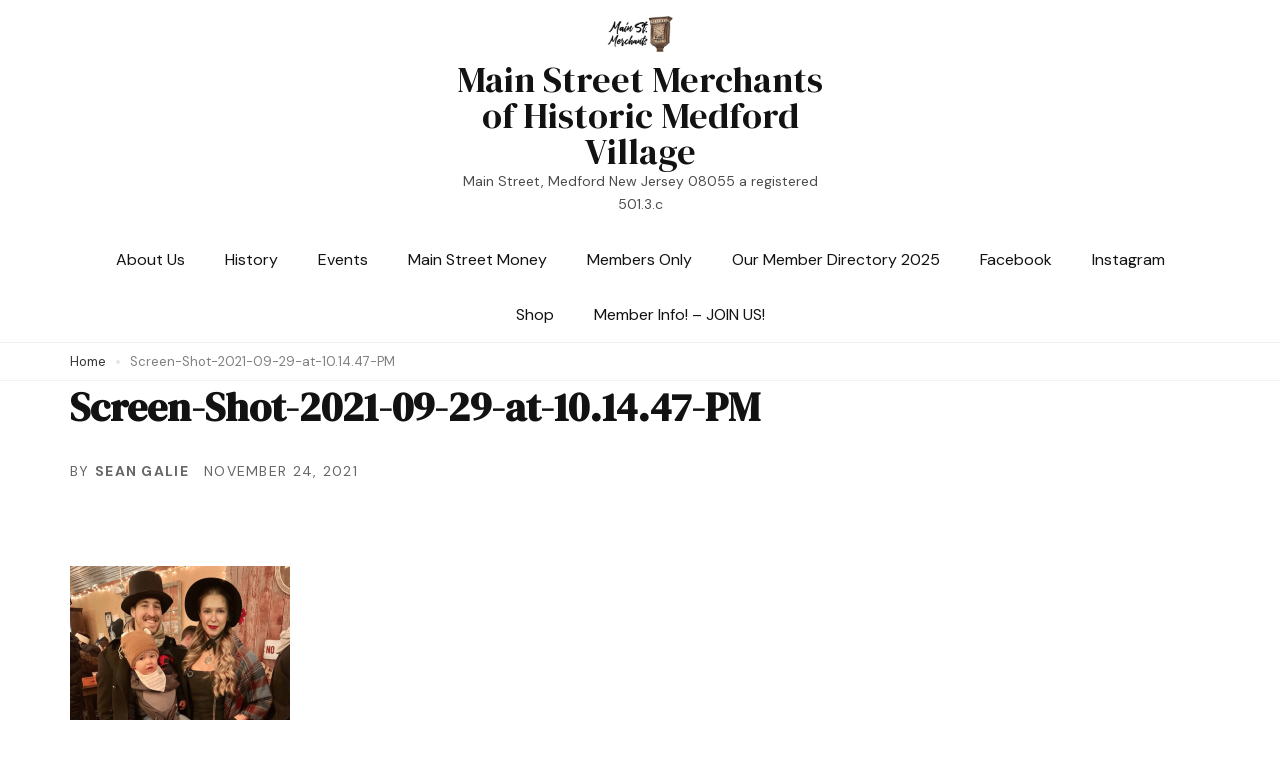

--- FILE ---
content_type: text/html; charset=UTF-8
request_url: https://mainstreetmedford.com/screen-shot-2021-09-29-at-10-14-47-pm/
body_size: 11234
content:
    <!DOCTYPE html>
    <html lang="en-US">
    <head itemtype="http://schema.org/WebSite" itemscope>
	    <meta charset="UTF-8">
    <meta name="viewport" content="width=device-width, initial-scale=1">
    <link rel="profile" href="http://gmpg.org/xfn/11">
    <title>Screen-Shot-2021-09-29-at-10.14.47-PM &#8211; Main Street Merchants of Historic Medford Village</title>
<meta name='robots' content='max-image-preview:large' />
<link rel='dns-prefetch' href='//stats.wp.com' />
<link rel='dns-prefetch' href='//fonts.googleapis.com' />
<link rel='dns-prefetch' href='//v0.wordpress.com' />
<link rel='preconnect' href='//i0.wp.com' />
<link rel='preconnect' href='//c0.wp.com' />
<link rel="alternate" type="application/rss+xml" title="Main Street Merchants of Historic Medford Village &raquo; Feed" href="https://mainstreetmedford.com/feed/" />
<link rel="alternate" type="application/rss+xml" title="Main Street Merchants of Historic Medford Village &raquo; Comments Feed" href="https://mainstreetmedford.com/comments/feed/" />
<link rel="alternate" type="application/rss+xml" title="Main Street Merchants of Historic Medford Village &raquo; Screen-Shot-2021-09-29-at-10.14.47-PM Comments Feed" href="https://mainstreetmedford.com/feed/?attachment_id=119" />
<link rel="alternate" title="oEmbed (JSON)" type="application/json+oembed" href="https://mainstreetmedford.com/wp-json/oembed/1.0/embed?url=https%3A%2F%2Fmainstreetmedford.com%2Fscreen-shot-2021-09-29-at-10-14-47-pm%2F" />
<link rel="alternate" title="oEmbed (XML)" type="text/xml+oembed" href="https://mainstreetmedford.com/wp-json/oembed/1.0/embed?url=https%3A%2F%2Fmainstreetmedford.com%2Fscreen-shot-2021-09-29-at-10-14-47-pm%2F&#038;format=xml" />
<style id='wp-img-auto-sizes-contain-inline-css'>
img:is([sizes=auto i],[sizes^="auto," i]){contain-intrinsic-size:3000px 1500px}
/*# sourceURL=wp-img-auto-sizes-contain-inline-css */
</style>
<style id='wp-emoji-styles-inline-css'>

	img.wp-smiley, img.emoji {
		display: inline !important;
		border: none !important;
		box-shadow: none !important;
		height: 1em !important;
		width: 1em !important;
		margin: 0 0.07em !important;
		vertical-align: -0.1em !important;
		background: none !important;
		padding: 0 !important;
	}
/*# sourceURL=wp-emoji-styles-inline-css */
</style>
<style id='wp-block-library-inline-css'>
:root{--wp-block-synced-color:#7a00df;--wp-block-synced-color--rgb:122,0,223;--wp-bound-block-color:var(--wp-block-synced-color);--wp-editor-canvas-background:#ddd;--wp-admin-theme-color:#007cba;--wp-admin-theme-color--rgb:0,124,186;--wp-admin-theme-color-darker-10:#006ba1;--wp-admin-theme-color-darker-10--rgb:0,107,160.5;--wp-admin-theme-color-darker-20:#005a87;--wp-admin-theme-color-darker-20--rgb:0,90,135;--wp-admin-border-width-focus:2px}@media (min-resolution:192dpi){:root{--wp-admin-border-width-focus:1.5px}}.wp-element-button{cursor:pointer}:root .has-very-light-gray-background-color{background-color:#eee}:root .has-very-dark-gray-background-color{background-color:#313131}:root .has-very-light-gray-color{color:#eee}:root .has-very-dark-gray-color{color:#313131}:root .has-vivid-green-cyan-to-vivid-cyan-blue-gradient-background{background:linear-gradient(135deg,#00d084,#0693e3)}:root .has-purple-crush-gradient-background{background:linear-gradient(135deg,#34e2e4,#4721fb 50%,#ab1dfe)}:root .has-hazy-dawn-gradient-background{background:linear-gradient(135deg,#faaca8,#dad0ec)}:root .has-subdued-olive-gradient-background{background:linear-gradient(135deg,#fafae1,#67a671)}:root .has-atomic-cream-gradient-background{background:linear-gradient(135deg,#fdd79a,#004a59)}:root .has-nightshade-gradient-background{background:linear-gradient(135deg,#330968,#31cdcf)}:root .has-midnight-gradient-background{background:linear-gradient(135deg,#020381,#2874fc)}:root{--wp--preset--font-size--normal:16px;--wp--preset--font-size--huge:42px}.has-regular-font-size{font-size:1em}.has-larger-font-size{font-size:2.625em}.has-normal-font-size{font-size:var(--wp--preset--font-size--normal)}.has-huge-font-size{font-size:var(--wp--preset--font-size--huge)}.has-text-align-center{text-align:center}.has-text-align-left{text-align:left}.has-text-align-right{text-align:right}.has-fit-text{white-space:nowrap!important}#end-resizable-editor-section{display:none}.aligncenter{clear:both}.items-justified-left{justify-content:flex-start}.items-justified-center{justify-content:center}.items-justified-right{justify-content:flex-end}.items-justified-space-between{justify-content:space-between}.screen-reader-text{border:0;clip-path:inset(50%);height:1px;margin:-1px;overflow:hidden;padding:0;position:absolute;width:1px;word-wrap:normal!important}.screen-reader-text:focus{background-color:#ddd;clip-path:none;color:#444;display:block;font-size:1em;height:auto;left:5px;line-height:normal;padding:15px 23px 14px;text-decoration:none;top:5px;width:auto;z-index:100000}html :where(.has-border-color){border-style:solid}html :where([style*=border-top-color]){border-top-style:solid}html :where([style*=border-right-color]){border-right-style:solid}html :where([style*=border-bottom-color]){border-bottom-style:solid}html :where([style*=border-left-color]){border-left-style:solid}html :where([style*=border-width]){border-style:solid}html :where([style*=border-top-width]){border-top-style:solid}html :where([style*=border-right-width]){border-right-style:solid}html :where([style*=border-bottom-width]){border-bottom-style:solid}html :where([style*=border-left-width]){border-left-style:solid}html :where(img[class*=wp-image-]){height:auto;max-width:100%}:where(figure){margin:0 0 1em}html :where(.is-position-sticky){--wp-admin--admin-bar--position-offset:var(--wp-admin--admin-bar--height,0px)}@media screen and (max-width:600px){html :where(.is-position-sticky){--wp-admin--admin-bar--position-offset:0px}}

/*# sourceURL=wp-block-library-inline-css */
</style><style id='global-styles-inline-css'>
:root{--wp--preset--aspect-ratio--square: 1;--wp--preset--aspect-ratio--4-3: 4/3;--wp--preset--aspect-ratio--3-4: 3/4;--wp--preset--aspect-ratio--3-2: 3/2;--wp--preset--aspect-ratio--2-3: 2/3;--wp--preset--aspect-ratio--16-9: 16/9;--wp--preset--aspect-ratio--9-16: 9/16;--wp--preset--color--black: #000000;--wp--preset--color--cyan-bluish-gray: #abb8c3;--wp--preset--color--white: #ffffff;--wp--preset--color--pale-pink: #f78da7;--wp--preset--color--vivid-red: #cf2e2e;--wp--preset--color--luminous-vivid-orange: #ff6900;--wp--preset--color--luminous-vivid-amber: #fcb900;--wp--preset--color--light-green-cyan: #7bdcb5;--wp--preset--color--vivid-green-cyan: #00d084;--wp--preset--color--pale-cyan-blue: #8ed1fc;--wp--preset--color--vivid-cyan-blue: #0693e3;--wp--preset--color--vivid-purple: #9b51e0;--wp--preset--gradient--vivid-cyan-blue-to-vivid-purple: linear-gradient(135deg,rgb(6,147,227) 0%,rgb(155,81,224) 100%);--wp--preset--gradient--light-green-cyan-to-vivid-green-cyan: linear-gradient(135deg,rgb(122,220,180) 0%,rgb(0,208,130) 100%);--wp--preset--gradient--luminous-vivid-amber-to-luminous-vivid-orange: linear-gradient(135deg,rgb(252,185,0) 0%,rgb(255,105,0) 100%);--wp--preset--gradient--luminous-vivid-orange-to-vivid-red: linear-gradient(135deg,rgb(255,105,0) 0%,rgb(207,46,46) 100%);--wp--preset--gradient--very-light-gray-to-cyan-bluish-gray: linear-gradient(135deg,rgb(238,238,238) 0%,rgb(169,184,195) 100%);--wp--preset--gradient--cool-to-warm-spectrum: linear-gradient(135deg,rgb(74,234,220) 0%,rgb(151,120,209) 20%,rgb(207,42,186) 40%,rgb(238,44,130) 60%,rgb(251,105,98) 80%,rgb(254,248,76) 100%);--wp--preset--gradient--blush-light-purple: linear-gradient(135deg,rgb(255,206,236) 0%,rgb(152,150,240) 100%);--wp--preset--gradient--blush-bordeaux: linear-gradient(135deg,rgb(254,205,165) 0%,rgb(254,45,45) 50%,rgb(107,0,62) 100%);--wp--preset--gradient--luminous-dusk: linear-gradient(135deg,rgb(255,203,112) 0%,rgb(199,81,192) 50%,rgb(65,88,208) 100%);--wp--preset--gradient--pale-ocean: linear-gradient(135deg,rgb(255,245,203) 0%,rgb(182,227,212) 50%,rgb(51,167,181) 100%);--wp--preset--gradient--electric-grass: linear-gradient(135deg,rgb(202,248,128) 0%,rgb(113,206,126) 100%);--wp--preset--gradient--midnight: linear-gradient(135deg,rgb(2,3,129) 0%,rgb(40,116,252) 100%);--wp--preset--font-size--small: 13px;--wp--preset--font-size--medium: 20px;--wp--preset--font-size--large: 36px;--wp--preset--font-size--x-large: 42px;--wp--preset--spacing--20: 0.44rem;--wp--preset--spacing--30: 0.67rem;--wp--preset--spacing--40: 1rem;--wp--preset--spacing--50: 1.5rem;--wp--preset--spacing--60: 2.25rem;--wp--preset--spacing--70: 3.38rem;--wp--preset--spacing--80: 5.06rem;--wp--preset--shadow--natural: 6px 6px 9px rgba(0, 0, 0, 0.2);--wp--preset--shadow--deep: 12px 12px 50px rgba(0, 0, 0, 0.4);--wp--preset--shadow--sharp: 6px 6px 0px rgba(0, 0, 0, 0.2);--wp--preset--shadow--outlined: 6px 6px 0px -3px rgb(255, 255, 255), 6px 6px rgb(0, 0, 0);--wp--preset--shadow--crisp: 6px 6px 0px rgb(0, 0, 0);}:where(.is-layout-flex){gap: 0.5em;}:where(.is-layout-grid){gap: 0.5em;}body .is-layout-flex{display: flex;}.is-layout-flex{flex-wrap: wrap;align-items: center;}.is-layout-flex > :is(*, div){margin: 0;}body .is-layout-grid{display: grid;}.is-layout-grid > :is(*, div){margin: 0;}:where(.wp-block-columns.is-layout-flex){gap: 2em;}:where(.wp-block-columns.is-layout-grid){gap: 2em;}:where(.wp-block-post-template.is-layout-flex){gap: 1.25em;}:where(.wp-block-post-template.is-layout-grid){gap: 1.25em;}.has-black-color{color: var(--wp--preset--color--black) !important;}.has-cyan-bluish-gray-color{color: var(--wp--preset--color--cyan-bluish-gray) !important;}.has-white-color{color: var(--wp--preset--color--white) !important;}.has-pale-pink-color{color: var(--wp--preset--color--pale-pink) !important;}.has-vivid-red-color{color: var(--wp--preset--color--vivid-red) !important;}.has-luminous-vivid-orange-color{color: var(--wp--preset--color--luminous-vivid-orange) !important;}.has-luminous-vivid-amber-color{color: var(--wp--preset--color--luminous-vivid-amber) !important;}.has-light-green-cyan-color{color: var(--wp--preset--color--light-green-cyan) !important;}.has-vivid-green-cyan-color{color: var(--wp--preset--color--vivid-green-cyan) !important;}.has-pale-cyan-blue-color{color: var(--wp--preset--color--pale-cyan-blue) !important;}.has-vivid-cyan-blue-color{color: var(--wp--preset--color--vivid-cyan-blue) !important;}.has-vivid-purple-color{color: var(--wp--preset--color--vivid-purple) !important;}.has-black-background-color{background-color: var(--wp--preset--color--black) !important;}.has-cyan-bluish-gray-background-color{background-color: var(--wp--preset--color--cyan-bluish-gray) !important;}.has-white-background-color{background-color: var(--wp--preset--color--white) !important;}.has-pale-pink-background-color{background-color: var(--wp--preset--color--pale-pink) !important;}.has-vivid-red-background-color{background-color: var(--wp--preset--color--vivid-red) !important;}.has-luminous-vivid-orange-background-color{background-color: var(--wp--preset--color--luminous-vivid-orange) !important;}.has-luminous-vivid-amber-background-color{background-color: var(--wp--preset--color--luminous-vivid-amber) !important;}.has-light-green-cyan-background-color{background-color: var(--wp--preset--color--light-green-cyan) !important;}.has-vivid-green-cyan-background-color{background-color: var(--wp--preset--color--vivid-green-cyan) !important;}.has-pale-cyan-blue-background-color{background-color: var(--wp--preset--color--pale-cyan-blue) !important;}.has-vivid-cyan-blue-background-color{background-color: var(--wp--preset--color--vivid-cyan-blue) !important;}.has-vivid-purple-background-color{background-color: var(--wp--preset--color--vivid-purple) !important;}.has-black-border-color{border-color: var(--wp--preset--color--black) !important;}.has-cyan-bluish-gray-border-color{border-color: var(--wp--preset--color--cyan-bluish-gray) !important;}.has-white-border-color{border-color: var(--wp--preset--color--white) !important;}.has-pale-pink-border-color{border-color: var(--wp--preset--color--pale-pink) !important;}.has-vivid-red-border-color{border-color: var(--wp--preset--color--vivid-red) !important;}.has-luminous-vivid-orange-border-color{border-color: var(--wp--preset--color--luminous-vivid-orange) !important;}.has-luminous-vivid-amber-border-color{border-color: var(--wp--preset--color--luminous-vivid-amber) !important;}.has-light-green-cyan-border-color{border-color: var(--wp--preset--color--light-green-cyan) !important;}.has-vivid-green-cyan-border-color{border-color: var(--wp--preset--color--vivid-green-cyan) !important;}.has-pale-cyan-blue-border-color{border-color: var(--wp--preset--color--pale-cyan-blue) !important;}.has-vivid-cyan-blue-border-color{border-color: var(--wp--preset--color--vivid-cyan-blue) !important;}.has-vivid-purple-border-color{border-color: var(--wp--preset--color--vivid-purple) !important;}.has-vivid-cyan-blue-to-vivid-purple-gradient-background{background: var(--wp--preset--gradient--vivid-cyan-blue-to-vivid-purple) !important;}.has-light-green-cyan-to-vivid-green-cyan-gradient-background{background: var(--wp--preset--gradient--light-green-cyan-to-vivid-green-cyan) !important;}.has-luminous-vivid-amber-to-luminous-vivid-orange-gradient-background{background: var(--wp--preset--gradient--luminous-vivid-amber-to-luminous-vivid-orange) !important;}.has-luminous-vivid-orange-to-vivid-red-gradient-background{background: var(--wp--preset--gradient--luminous-vivid-orange-to-vivid-red) !important;}.has-very-light-gray-to-cyan-bluish-gray-gradient-background{background: var(--wp--preset--gradient--very-light-gray-to-cyan-bluish-gray) !important;}.has-cool-to-warm-spectrum-gradient-background{background: var(--wp--preset--gradient--cool-to-warm-spectrum) !important;}.has-blush-light-purple-gradient-background{background: var(--wp--preset--gradient--blush-light-purple) !important;}.has-blush-bordeaux-gradient-background{background: var(--wp--preset--gradient--blush-bordeaux) !important;}.has-luminous-dusk-gradient-background{background: var(--wp--preset--gradient--luminous-dusk) !important;}.has-pale-ocean-gradient-background{background: var(--wp--preset--gradient--pale-ocean) !important;}.has-electric-grass-gradient-background{background: var(--wp--preset--gradient--electric-grass) !important;}.has-midnight-gradient-background{background: var(--wp--preset--gradient--midnight) !important;}.has-small-font-size{font-size: var(--wp--preset--font-size--small) !important;}.has-medium-font-size{font-size: var(--wp--preset--font-size--medium) !important;}.has-large-font-size{font-size: var(--wp--preset--font-size--large) !important;}.has-x-large-font-size{font-size: var(--wp--preset--font-size--x-large) !important;}
/*# sourceURL=global-styles-inline-css */
</style>

<style id='classic-theme-styles-inline-css'>
/*! This file is auto-generated */
.wp-block-button__link{color:#fff;background-color:#32373c;border-radius:9999px;box-shadow:none;text-decoration:none;padding:calc(.667em + 2px) calc(1.333em + 2px);font-size:1.125em}.wp-block-file__button{background:#32373c;color:#fff;text-decoration:none}
/*# sourceURL=/wp-includes/css/classic-themes.min.css */
</style>
<link rel='stylesheet' id='presto-blog-google-fonts-css' href='https://fonts.googleapis.com/css?family=DM+Sans%3Aregular%2Citalic%2C500%2C500italic%2C700%2C700italic%7CDM+Serif+Display%3Aregular%2Citalic%2C600%2C600italic&#038;display=swap' media='all' />
<link rel='stylesheet' id='presto-blog-gutenberg-css' href='https://mainstreetmedford.com/wp-content/themes/presto-blog/assets/css/gutenberg.min.css?ver=1.0.2' media='all' />
<link rel='stylesheet' id='presto-blog-style-css' href='https://mainstreetmedford.com/wp-content/themes/presto-blog/style.css?ver=1.0.2' media='all' />
<link rel='stylesheet' id='presto-food-blog-css' href='https://mainstreetmedford.com/wp-content/themes/presto-food-blog/style.css?ver=1.0.2' media='all' />
<script src="https://c0.wp.com/c/6.9/wp-includes/js/jquery/jquery.min.js" id="jquery-core-js"></script>
<script src="https://c0.wp.com/c/6.9/wp-includes/js/jquery/jquery-migrate.min.js" id="jquery-migrate-js"></script>
<link rel="https://api.w.org/" href="https://mainstreetmedford.com/wp-json/" /><link rel="alternate" title="JSON" type="application/json" href="https://mainstreetmedford.com/wp-json/wp/v2/media/119" /><link rel="EditURI" type="application/rsd+xml" title="RSD" href="https://mainstreetmedford.com/xmlrpc.php?rsd" />

<link rel="canonical" href="https://mainstreetmedford.com/screen-shot-2021-09-29-at-10-14-47-pm/" />
<link rel='shortlink' href='https://mainstreetmedford.com/?p=119' />
	<style>img#wpstats{display:none}</style>
		    <style type="text/css">
            </style>
    <link rel="icon" href="https://i0.wp.com/mainstreetmedford.com/wp-content/uploads/2021/11/cropped-logo_site.png?fit=32%2C32&#038;ssl=1" sizes="32x32" />
<link rel="icon" href="https://i0.wp.com/mainstreetmedford.com/wp-content/uploads/2021/11/cropped-logo_site.png?fit=192%2C192&#038;ssl=1" sizes="192x192" />
<link rel="apple-touch-icon" href="https://i0.wp.com/mainstreetmedford.com/wp-content/uploads/2021/11/cropped-logo_site.png?fit=180%2C180&#038;ssl=1" />
<meta name="msapplication-TileImage" content="https://i0.wp.com/mainstreetmedford.com/wp-content/uploads/2021/11/cropped-logo_site.png?fit=270%2C270&#038;ssl=1" />
</head>

<body class="attachment wp-singular attachment-template-default single single-attachment postid-119 attachmentid-119 attachment-png wp-custom-logo wp-embed-responsive wp-theme-presto-blog wp-child-theme-presto-food-blog header-layout-seven hs-static-banner static-banner-layout-one single-layout1 presto-blog-has-blocks full-width"itemtype="https://schema.org/Blog" itemscope>
    <div id="page" class="site">
        <a class="skip-link screen-reader-text" href="#content">Skip to content (Press Enter)</a>
    <header id="masthead" class="site-header layout-seven" itemtype="https://schema.org/WPHeader" itemscope="">
    <div class="top-header">
        <div class="container">
            <div class="header-left">
                            </div>
            <div class="header-center">
                    <div class="site-branding hide-element" itemtype="https://schema.org/Organization" itemscope>
        <a href="https://mainstreetmedford.com/" class="custom-logo-link" rel="home"><img width="1805" height="989" src="https://i0.wp.com/mainstreetmedford.com/wp-content/uploads/2021/11/cropped-logo_mainstmerchants-header.png?fit=1805%2C989&amp;ssl=1" class="custom-logo" alt="Main Street Merchants of Historic Medford Village" decoding="async" fetchpriority="high" srcset="https://i0.wp.com/mainstreetmedford.com/wp-content/uploads/2021/11/cropped-logo_mainstmerchants-header.png?w=1805&amp;ssl=1 1805w, https://i0.wp.com/mainstreetmedford.com/wp-content/uploads/2021/11/cropped-logo_mainstmerchants-header.png?resize=300%2C164&amp;ssl=1 300w, https://i0.wp.com/mainstreetmedford.com/wp-content/uploads/2021/11/cropped-logo_mainstmerchants-header.png?resize=1024%2C561&amp;ssl=1 1024w, https://i0.wp.com/mainstreetmedford.com/wp-content/uploads/2021/11/cropped-logo_mainstmerchants-header.png?resize=768%2C421&amp;ssl=1 768w, https://i0.wp.com/mainstreetmedford.com/wp-content/uploads/2021/11/cropped-logo_mainstmerchants-header.png?resize=1536%2C842&amp;ssl=1 1536w, https://i0.wp.com/mainstreetmedford.com/wp-content/uploads/2021/11/cropped-logo_mainstmerchants-header.png?resize=197%2C108&amp;ssl=1 197w" sizes="(max-width: 1805px) 100vw, 1805px" /></a>                <p class="site-title"><a href="https://mainstreetmedford.com/" rel="home">Main Street Merchants of Historic Medford Village</a></p>
                                <p class="site-description">Main Street, Medford New Jersey 08055 a registered 501.3.c</p>
                    </div><!-- .site-branding -->
                </div>
            <div class="header-right">
                            </div>				
        </div>
    </div><!-- .top-header -->
    <div class="mid-header">
        <div class="container">
                <nav id="site-navigation" class="main-navigation" itemtype="https://schema.org/SiteNavigationElement" itemscope> 
        <button class="toggle-button" aria-controls="primary-menu" data-toggle-target=".main-menu-modal" data-toggle-body-class="showing-main-menu-modal" aria-expanded="false" data-set-focus=".close-main-nav-toggle">
            <span class="toggle-bar"></span>
            <span class="toggle-bar"></span>
            <span class="toggle-bar"></span>
        </button>
        <div class="primary-menu-list main-menu-modal cover-modal" data-modal-target-string=".main-menu-modal">
            <button class="close close-main-nav-toggle" data-toggle-target=".main-menu-modal" data-toggle-body-class="showing-main-menu-modal" aria-expanded="false" data-set-focus=".main-menu-modal">
                <span class="toggle-bar"></span>
                <span class="toggle-text">Close</span>
            </button>
            <div class="mobile-menu" aria-label="Mobile">
                <div class="menu-social-links-container"><ul id="primary-menu" class="menu main-menu-modal"><li id="menu-item-936" class="menu-item menu-item-type-post_type menu-item-object-page menu-item-home menu-item-936"><a href="https://mainstreetmedford.com/">About Us</a></li>
<li id="menu-item-939" class="menu-item menu-item-type-post_type menu-item-object-page menu-item-939"><a href="https://mainstreetmedford.com/history/">History</a></li>
<li id="menu-item-1362" class="menu-item menu-item-type-custom menu-item-object-custom menu-item-has-children menu-item-1362"><a href="#">Events</a>
<ul class="sub-menu">
	<li id="menu-item-947" class="menu-item menu-item-type-post_type menu-item-object-page menu-item-has-children menu-item-947"><a href="https://mainstreetmedford.com/dickens-festival-2024-photo-gallery/dickens-festival/">Dickens Festival</a>
	<ul class="sub-menu">
		<li id="menu-item-954" class="menu-item menu-item-type-post_type menu-item-object-page menu-item-954"><a href="https://mainstreetmedford.com/dickens-festival-2024-photo-gallery/dickens-festival/sponsors-dickens-2023/">Sponsors: Dickens 2023</a></li>
		<li id="menu-item-999" class="menu-item menu-item-type-post_type menu-item-object-page menu-item-999"><a href="https://mainstreetmedford.com/dickens-festival-2024-photo-gallery/dickens-festival/supportdickens/">Support the Dickens Festival!</a></li>
		<li id="menu-item-951" class="menu-item menu-item-type-post_type menu-item-object-page menu-item-951"><a href="https://mainstreetmedford.com/dickens-festival-2024-photo-gallery/dickens-festival/dickens-sponsors/">Dickens Sponsors 2024:</a></li>
		<li id="menu-item-952" class="menu-item menu-item-type-post_type menu-item-object-page menu-item-952"><a href="https://mainstreetmedford.com/dickens-festival-2024-photo-gallery/dickens-festival/d23food-trucks/">Food Trucks</a></li>
		<li id="menu-item-950" class="menu-item menu-item-type-post_type menu-item-object-page menu-item-950"><a href="https://mainstreetmedford.com/dickens-festival-2024-photo-gallery/dickens-festival/dickens-shuttle/">Dickens Shuttle</a></li>
		<li id="menu-item-949" class="menu-item menu-item-type-post_type menu-item-object-page menu-item-949"><a href="https://mainstreetmedford.com/dickens-festival-2024-photo-gallery/dickens-festival/dickens-festival-2024-itinerary/">Dickens Festival 2024 Itinerary</a></li>
		<li id="menu-item-948" class="menu-item menu-item-type-post_type menu-item-object-page menu-item-948"><a href="https://mainstreetmedford.com/dickens-festival-2024-photo-gallery/dickens-festival/dickens-artists-2023/">Dickens Artists 2024</a></li>
		<li id="menu-item-953" class="menu-item menu-item-type-post_type menu-item-object-page menu-item-953"><a href="https://mainstreetmedford.com/dickens-festival-2024-photo-gallery/dickens-festival/graphic-assets/">Graphic Assets</a></li>
		<li id="menu-item-955" class="menu-item menu-item-type-post_type menu-item-object-page menu-item-955"><a href="https://mainstreetmedford.com/dickens-festival-2024-photo-gallery/dickens-festival/volunteering-for-the-dickens-festival/">Volunteering for the Dickens Festival</a></li>
		<li id="menu-item-968" class="menu-item menu-item-type-post_type menu-item-object-page menu-item-has-children menu-item-968"><a href="https://mainstreetmedford.com/dickens-festival-2024-photo-gallery/dickens-festival/">Dickens Festival</a>
		<ul class="sub-menu">
			<li id="menu-item-1380" class="menu-item menu-item-type-post_type menu-item-object-page menu-item-1380"><a href="https://mainstreetmedford.com/dickens-festival-applications/">Dickens Festival Applications</a></li>
			<li id="menu-item-975" class="menu-item menu-item-type-post_type menu-item-object-page menu-item-has-children menu-item-975"><a href="https://mainstreetmedford.com/dickens-festival-2024-photo-gallery/dickens-festival/sponsors-dickens-2023/">Sponsors: Dickens 2023</a>
			<ul class="sub-menu">
				<li id="menu-item-974" class="menu-item menu-item-type-post_type menu-item-object-page menu-item-974"><a href="https://mainstreetmedford.com/dickens-festival-2024-photo-gallery/dickens-festival/graphic-assets/">Graphic Assets</a></li>
				<li id="menu-item-985" class="menu-item menu-item-type-post_type menu-item-object-page menu-item-985"><a href="https://mainstreetmedford.com/dickens-festival-2024-photo-gallery/dickens-festival/dickens-key/">Dickens Key</a></li>
				<li id="menu-item-973" class="menu-item menu-item-type-post_type menu-item-object-page menu-item-973"><a href="https://mainstreetmedford.com/dickens-festival-2024-photo-gallery/dickens-festival/d23food-trucks/">Food Trucks</a></li>
			</ul>
</li>
		</ul>
</li>
	</ul>
</li>
	<li id="menu-item-956" class="menu-item menu-item-type-post_type menu-item-object-page menu-item-956"><a href="https://mainstreetmedford.com/events/first-fridays-on-main-street/">First Fridays on Main Street!</a></li>
	<li id="menu-item-959" class="menu-item menu-item-type-post_type menu-item-object-page menu-item-959"><a href="https://mainstreetmedford.com/events/haunted-ghost-walk/">Haunted Ghost Walk</a></li>
	<li id="menu-item-1335" class="menu-item menu-item-type-post_type menu-item-object-page menu-item-1335"><a href="https://mainstreetmedford.com/%f0%9f%8c%b8-main-street-in-bloom-%f0%9f%9b%8d-spring-stroll-shop/">🌸 Main Street in Bloom 🛍 Spring Stroll &amp; Shop</a></li>
	<li id="menu-item-963" class="menu-item menu-item-type-post_type menu-item-object-page menu-item-963"><a href="https://mainstreetmedford.com/events/merry-main-street/">Merry Main Street</a></li>
	<li id="menu-item-957" class="menu-item menu-item-type-post_type menu-item-object-page menu-item-957"><a href="https://mainstreetmedford.com/events/food-truck-third-thursdays/">Food Truck Third Thursdays</a></li>
	<li id="menu-item-1345" class="menu-item menu-item-type-post_type menu-item-object-page menu-item-1345"><a href="https://mainstreetmedford.com/oktoberfest-shuttle-to-main-st/">Oktoberfest Shuttle to Main St</a></li>
	<li id="menu-item-1160" class="menu-item menu-item-type-post_type menu-item-object-page menu-item-1160"><a href="https://mainstreetmedford.com/spooktacular-shopping-event/">Spooktacular Shopping Event</a></li>
	<li id="menu-item-944" class="menu-item menu-item-type-post_type menu-item-object-page menu-item-has-children menu-item-944"><a href="https://mainstreetmedford.com/events/">More Events (past or non MSM Events)</a>
	<ul class="sub-menu">
		<li id="menu-item-960" class="menu-item menu-item-type-post_type menu-item-object-page menu-item-960"><a href="https://mainstreetmedford.com/events/main-street-market/">Main Street Market</a></li>
		<li id="menu-item-945" class="menu-item menu-item-type-post_type menu-item-object-page menu-item-945"><a href="https://mainstreetmedford.com/?page_id=427">Art, Wine &#038; Music Festival</a></li>
		<li id="menu-item-946" class="menu-item menu-item-type-post_type menu-item-object-page menu-item-946"><a href="https://mainstreetmedford.com/events/chanukah-village-walk/">Chanukah Village Walk</a></li>
		<li id="menu-item-962" class="menu-item menu-item-type-post_type menu-item-object-page menu-item-962"><a href="https://mainstreetmedford.com/events/medford-annual-halloween-parade/">Medford Annual Halloween Parade</a></li>
		<li id="menu-item-967" class="menu-item menu-item-type-post_type menu-item-object-page menu-item-967"><a href="https://mainstreetmedford.com/events/play-music-on-the-porch-day/">Play Music on the Porch Day</a></li>
		<li id="menu-item-961" class="menu-item menu-item-type-post_type menu-item-object-page menu-item-961"><a href="https://mainstreetmedford.com/events/main-street-munch/">Main Street Munch</a></li>
		<li id="menu-item-965" class="menu-item menu-item-type-post_type menu-item-object-page menu-item-965"><a href="https://mainstreetmedford.com/events/scarecrow-festival-contest/">Scarecrow Festival &#038; Contest</a></li>
		<li id="menu-item-966" class="menu-item menu-item-type-post_type menu-item-object-page menu-item-966"><a href="https://mainstreetmedford.com/events/wellness-walk/">Wellness Walk</a></li>
		<li id="menu-item-958" class="menu-item menu-item-type-post_type menu-item-object-page menu-item-has-children menu-item-958"><a href="https://mainstreetmedford.com/events/get-lucky-on-main-street/">Get Lucky on Main Street</a>
		<ul class="sub-menu">
			<li id="menu-item-938" class="menu-item menu-item-type-post_type menu-item-object-page menu-item-938"><a href="https://mainstreetmedford.com/cheat/">Get Lucky Cheat Sheet!</a></li>
		</ul>
</li>
		<li id="menu-item-1032" class="menu-item menu-item-type-post_type menu-item-object-page menu-item-1032"><a href="https://mainstreetmedford.com/events/fall-festival/">Fall Festival</a></li>
	</ul>
</li>
</ul>
</li>
<li id="menu-item-941" class="menu-item menu-item-type-post_type menu-item-object-page menu-item-941"><a href="https://mainstreetmedford.com/mainstreetmoney/">Main Street Money</a></li>
<li id="menu-item-942" class="menu-item menu-item-type-post_type menu-item-object-page menu-item-942"><a href="https://mainstreetmedford.com/members-only/">Members Only</a></li>
<li id="menu-item-943" class="menu-item menu-item-type-post_type menu-item-object-page menu-item-943"><a href="https://mainstreetmedford.com/members/">Our Member Directory 2025</a></li>
<li id="menu-item-170" class="menu-item menu-item-type-custom menu-item-object-custom menu-item-170"><a href="https://www.facebook.com/MedfordMainStreetMerchants">Facebook</a></li>
<li id="menu-item-320" class="menu-item menu-item-type-custom menu-item-object-custom menu-item-320"><a href="https://www.instagram.com/medfordmainstreetmerchants/">Instagram</a></li>
<li id="menu-item-1037" class="menu-item menu-item-type-custom menu-item-object-custom menu-item-1037"><a href="https://destination-medford.square.site/">Shop</a></li>
<li id="menu-item-1352" class="menu-item menu-item-type-post_type menu-item-object-page menu-item-1352"><a href="https://mainstreetmedford.com/member-info-join-us/">Member Info! – JOIN US!</a></li>
</ul></div>            </div>
        </div>
    </nav><!-- #site-navigation -->
            </div>
    </div>
</header><!-- #masthead -->
    <header id="mblheader" class="mobile-header">
        <div class="container">
                <div class="site-branding hide-element" >
        <a href="https://mainstreetmedford.com/" class="custom-logo-link" rel="home"><img width="1805" height="989" src="https://i0.wp.com/mainstreetmedford.com/wp-content/uploads/2021/11/cropped-logo_mainstmerchants-header.png?fit=1805%2C989&amp;ssl=1" class="custom-logo" alt="Main Street Merchants of Historic Medford Village" decoding="async" srcset="https://i0.wp.com/mainstreetmedford.com/wp-content/uploads/2021/11/cropped-logo_mainstmerchants-header.png?w=1805&amp;ssl=1 1805w, https://i0.wp.com/mainstreetmedford.com/wp-content/uploads/2021/11/cropped-logo_mainstmerchants-header.png?resize=300%2C164&amp;ssl=1 300w, https://i0.wp.com/mainstreetmedford.com/wp-content/uploads/2021/11/cropped-logo_mainstmerchants-header.png?resize=1024%2C561&amp;ssl=1 1024w, https://i0.wp.com/mainstreetmedford.com/wp-content/uploads/2021/11/cropped-logo_mainstmerchants-header.png?resize=768%2C421&amp;ssl=1 768w, https://i0.wp.com/mainstreetmedford.com/wp-content/uploads/2021/11/cropped-logo_mainstmerchants-header.png?resize=1536%2C842&amp;ssl=1 1536w, https://i0.wp.com/mainstreetmedford.com/wp-content/uploads/2021/11/cropped-logo_mainstmerchants-header.png?resize=197%2C108&amp;ssl=1 197w" sizes="(max-width: 1805px) 100vw, 1805px" /></a>                <p class="site-title"><a href="https://mainstreetmedford.com/" rel="home">Main Street Merchants of Historic Medford Village</a></p>
                                <p class="site-description">Main Street, Medford New Jersey 08055 a registered 501.3.c</p>
                    </div><!-- .site-branding -->
                <div class="mbl-header-utilities">
                <button class="toggle-button" aria-controls="mbl-primary-menu" data-toggle-target=".mbl-main-menu-modal" data-toggle-body-class="mbl-showing-main-menu-modal" aria-expanded="false" data-set-focus=".mbl-close-main-nav-toggle">
                    <span class="toggle-bar"></span>
                    <span class="toggle-bar"></span>
                    <span class="toggle-bar"></span>
                </button>
                <div class="mbl-primary-menu-list mbl-main-menu-modal cover-modal" data-modal-target-string=".mbl-main-menu-modal">
                    <button class="close mbl-close-main-nav-toggle" data-toggle-target=".mbl-main-menu-modal" data-toggle-body-class="mbl-showing-main-menu-modal" aria-expanded="false" data-set-focus=".mbl-main-menu-modal">
                        <span class="toggle-bar"></span>
                        <span class="toggle-text">Close</span>
                    </button>
                    <div class="mobile-menu" aria-label="Mobile">
                        <div class="mbl-main-menu-modal">
                            <form role="search" method="get" class="search-form" action="https://mainstreetmedford.com/">
				<label>
					<span class="screen-reader-text">Search for:</span>
					<input type="search" class="search-field" placeholder="Search &hellip;" value="" name="s" />
				</label>
				<input type="submit" class="search-submit" value="Search" />
			</form><div class="menu-social-links-container"><ul id="mbl-primary-menu" class="menu"><li class="menu-item menu-item-type-post_type menu-item-object-page menu-item-home menu-item-936"><a href="https://mainstreetmedford.com/">About Us</a></li>
<li class="menu-item menu-item-type-post_type menu-item-object-page menu-item-939"><a href="https://mainstreetmedford.com/history/">History</a></li>
<li class="menu-item menu-item-type-custom menu-item-object-custom menu-item-has-children menu-item-1362"><a href="#">Events</a>
<ul class="sub-menu">
	<li class="menu-item menu-item-type-post_type menu-item-object-page menu-item-has-children menu-item-947"><a href="https://mainstreetmedford.com/dickens-festival-2024-photo-gallery/dickens-festival/">Dickens Festival</a>
	<ul class="sub-menu">
		<li class="menu-item menu-item-type-post_type menu-item-object-page menu-item-954"><a href="https://mainstreetmedford.com/dickens-festival-2024-photo-gallery/dickens-festival/sponsors-dickens-2023/">Sponsors: Dickens 2023</a></li>
		<li class="menu-item menu-item-type-post_type menu-item-object-page menu-item-999"><a href="https://mainstreetmedford.com/dickens-festival-2024-photo-gallery/dickens-festival/supportdickens/">Support the Dickens Festival!</a></li>
		<li class="menu-item menu-item-type-post_type menu-item-object-page menu-item-951"><a href="https://mainstreetmedford.com/dickens-festival-2024-photo-gallery/dickens-festival/dickens-sponsors/">Dickens Sponsors 2024:</a></li>
		<li class="menu-item menu-item-type-post_type menu-item-object-page menu-item-952"><a href="https://mainstreetmedford.com/dickens-festival-2024-photo-gallery/dickens-festival/d23food-trucks/">Food Trucks</a></li>
		<li class="menu-item menu-item-type-post_type menu-item-object-page menu-item-950"><a href="https://mainstreetmedford.com/dickens-festival-2024-photo-gallery/dickens-festival/dickens-shuttle/">Dickens Shuttle</a></li>
		<li class="menu-item menu-item-type-post_type menu-item-object-page menu-item-949"><a href="https://mainstreetmedford.com/dickens-festival-2024-photo-gallery/dickens-festival/dickens-festival-2024-itinerary/">Dickens Festival 2024 Itinerary</a></li>
		<li class="menu-item menu-item-type-post_type menu-item-object-page menu-item-948"><a href="https://mainstreetmedford.com/dickens-festival-2024-photo-gallery/dickens-festival/dickens-artists-2023/">Dickens Artists 2024</a></li>
		<li class="menu-item menu-item-type-post_type menu-item-object-page menu-item-953"><a href="https://mainstreetmedford.com/dickens-festival-2024-photo-gallery/dickens-festival/graphic-assets/">Graphic Assets</a></li>
		<li class="menu-item menu-item-type-post_type menu-item-object-page menu-item-955"><a href="https://mainstreetmedford.com/dickens-festival-2024-photo-gallery/dickens-festival/volunteering-for-the-dickens-festival/">Volunteering for the Dickens Festival</a></li>
		<li class="menu-item menu-item-type-post_type menu-item-object-page menu-item-has-children menu-item-968"><a href="https://mainstreetmedford.com/dickens-festival-2024-photo-gallery/dickens-festival/">Dickens Festival</a>
		<ul class="sub-menu">
			<li class="menu-item menu-item-type-post_type menu-item-object-page menu-item-1380"><a href="https://mainstreetmedford.com/dickens-festival-applications/">Dickens Festival Applications</a></li>
			<li class="menu-item menu-item-type-post_type menu-item-object-page menu-item-has-children menu-item-975"><a href="https://mainstreetmedford.com/dickens-festival-2024-photo-gallery/dickens-festival/sponsors-dickens-2023/">Sponsors: Dickens 2023</a>
			<ul class="sub-menu">
				<li class="menu-item menu-item-type-post_type menu-item-object-page menu-item-974"><a href="https://mainstreetmedford.com/dickens-festival-2024-photo-gallery/dickens-festival/graphic-assets/">Graphic Assets</a></li>
				<li class="menu-item menu-item-type-post_type menu-item-object-page menu-item-985"><a href="https://mainstreetmedford.com/dickens-festival-2024-photo-gallery/dickens-festival/dickens-key/">Dickens Key</a></li>
				<li class="menu-item menu-item-type-post_type menu-item-object-page menu-item-973"><a href="https://mainstreetmedford.com/dickens-festival-2024-photo-gallery/dickens-festival/d23food-trucks/">Food Trucks</a></li>
			</ul>
</li>
		</ul>
</li>
	</ul>
</li>
	<li class="menu-item menu-item-type-post_type menu-item-object-page menu-item-956"><a href="https://mainstreetmedford.com/events/first-fridays-on-main-street/">First Fridays on Main Street!</a></li>
	<li class="menu-item menu-item-type-post_type menu-item-object-page menu-item-959"><a href="https://mainstreetmedford.com/events/haunted-ghost-walk/">Haunted Ghost Walk</a></li>
	<li class="menu-item menu-item-type-post_type menu-item-object-page menu-item-1335"><a href="https://mainstreetmedford.com/%f0%9f%8c%b8-main-street-in-bloom-%f0%9f%9b%8d-spring-stroll-shop/">🌸 Main Street in Bloom 🛍 Spring Stroll &amp; Shop</a></li>
	<li class="menu-item menu-item-type-post_type menu-item-object-page menu-item-963"><a href="https://mainstreetmedford.com/events/merry-main-street/">Merry Main Street</a></li>
	<li class="menu-item menu-item-type-post_type menu-item-object-page menu-item-957"><a href="https://mainstreetmedford.com/events/food-truck-third-thursdays/">Food Truck Third Thursdays</a></li>
	<li class="menu-item menu-item-type-post_type menu-item-object-page menu-item-1345"><a href="https://mainstreetmedford.com/oktoberfest-shuttle-to-main-st/">Oktoberfest Shuttle to Main St</a></li>
	<li class="menu-item menu-item-type-post_type menu-item-object-page menu-item-1160"><a href="https://mainstreetmedford.com/spooktacular-shopping-event/">Spooktacular Shopping Event</a></li>
	<li class="menu-item menu-item-type-post_type menu-item-object-page menu-item-has-children menu-item-944"><a href="https://mainstreetmedford.com/events/">More Events (past or non MSM Events)</a>
	<ul class="sub-menu">
		<li class="menu-item menu-item-type-post_type menu-item-object-page menu-item-960"><a href="https://mainstreetmedford.com/events/main-street-market/">Main Street Market</a></li>
		<li class="menu-item menu-item-type-post_type menu-item-object-page menu-item-945"><a href="https://mainstreetmedford.com/?page_id=427">Art, Wine &#038; Music Festival</a></li>
		<li class="menu-item menu-item-type-post_type menu-item-object-page menu-item-946"><a href="https://mainstreetmedford.com/events/chanukah-village-walk/">Chanukah Village Walk</a></li>
		<li class="menu-item menu-item-type-post_type menu-item-object-page menu-item-962"><a href="https://mainstreetmedford.com/events/medford-annual-halloween-parade/">Medford Annual Halloween Parade</a></li>
		<li class="menu-item menu-item-type-post_type menu-item-object-page menu-item-967"><a href="https://mainstreetmedford.com/events/play-music-on-the-porch-day/">Play Music on the Porch Day</a></li>
		<li class="menu-item menu-item-type-post_type menu-item-object-page menu-item-961"><a href="https://mainstreetmedford.com/events/main-street-munch/">Main Street Munch</a></li>
		<li class="menu-item menu-item-type-post_type menu-item-object-page menu-item-965"><a href="https://mainstreetmedford.com/events/scarecrow-festival-contest/">Scarecrow Festival &#038; Contest</a></li>
		<li class="menu-item menu-item-type-post_type menu-item-object-page menu-item-966"><a href="https://mainstreetmedford.com/events/wellness-walk/">Wellness Walk</a></li>
		<li class="menu-item menu-item-type-post_type menu-item-object-page menu-item-has-children menu-item-958"><a href="https://mainstreetmedford.com/events/get-lucky-on-main-street/">Get Lucky on Main Street</a>
		<ul class="sub-menu">
			<li class="menu-item menu-item-type-post_type menu-item-object-page menu-item-938"><a href="https://mainstreetmedford.com/cheat/">Get Lucky Cheat Sheet!</a></li>
		</ul>
</li>
		<li class="menu-item menu-item-type-post_type menu-item-object-page menu-item-1032"><a href="https://mainstreetmedford.com/events/fall-festival/">Fall Festival</a></li>
	</ul>
</li>
</ul>
</li>
<li class="menu-item menu-item-type-post_type menu-item-object-page menu-item-941"><a href="https://mainstreetmedford.com/mainstreetmoney/">Main Street Money</a></li>
<li class="menu-item menu-item-type-post_type menu-item-object-page menu-item-942"><a href="https://mainstreetmedford.com/members-only/">Members Only</a></li>
<li class="menu-item menu-item-type-post_type menu-item-object-page menu-item-943"><a href="https://mainstreetmedford.com/members/">Our Member Directory 2025</a></li>
<li class="menu-item menu-item-type-custom menu-item-object-custom menu-item-170"><a href="https://www.facebook.com/MedfordMainStreetMerchants">Facebook</a></li>
<li class="menu-item menu-item-type-custom menu-item-object-custom menu-item-320"><a href="https://www.instagram.com/medfordmainstreetmerchants/">Instagram</a></li>
<li class="menu-item menu-item-type-custom menu-item-object-custom menu-item-1037"><a href="https://destination-medford.square.site/">Shop</a></li>
<li class="menu-item menu-item-type-post_type menu-item-object-page menu-item-1352"><a href="https://mainstreetmedford.com/member-info-join-us/">Member Info! – JOIN US!</a></li>
</ul></div>    <nav id="mobile-secondary-navigation" class="secondary-navigation"> 
        <div class="secondary-menu-list">
            <div class="menu-social-links-container"><ul id="mobile-secondary-menu" class="menu secondary-menu"><li class="menu-item menu-item-type-post_type menu-item-object-page menu-item-home menu-item-936"><a href="https://mainstreetmedford.com/">About Us</a></li>
<li class="menu-item menu-item-type-post_type menu-item-object-page menu-item-939"><a href="https://mainstreetmedford.com/history/">History</a></li>
<li class="menu-item menu-item-type-custom menu-item-object-custom menu-item-has-children menu-item-1362"><a href="#">Events</a>
<ul class="sub-menu">
	<li class="menu-item menu-item-type-post_type menu-item-object-page menu-item-has-children menu-item-947"><a href="https://mainstreetmedford.com/dickens-festival-2024-photo-gallery/dickens-festival/">Dickens Festival</a>
	<ul class="sub-menu">
		<li class="menu-item menu-item-type-post_type menu-item-object-page menu-item-954"><a href="https://mainstreetmedford.com/dickens-festival-2024-photo-gallery/dickens-festival/sponsors-dickens-2023/">Sponsors: Dickens 2023</a></li>
		<li class="menu-item menu-item-type-post_type menu-item-object-page menu-item-999"><a href="https://mainstreetmedford.com/dickens-festival-2024-photo-gallery/dickens-festival/supportdickens/">Support the Dickens Festival!</a></li>
		<li class="menu-item menu-item-type-post_type menu-item-object-page menu-item-951"><a href="https://mainstreetmedford.com/dickens-festival-2024-photo-gallery/dickens-festival/dickens-sponsors/">Dickens Sponsors 2024:</a></li>
		<li class="menu-item menu-item-type-post_type menu-item-object-page menu-item-952"><a href="https://mainstreetmedford.com/dickens-festival-2024-photo-gallery/dickens-festival/d23food-trucks/">Food Trucks</a></li>
		<li class="menu-item menu-item-type-post_type menu-item-object-page menu-item-950"><a href="https://mainstreetmedford.com/dickens-festival-2024-photo-gallery/dickens-festival/dickens-shuttle/">Dickens Shuttle</a></li>
		<li class="menu-item menu-item-type-post_type menu-item-object-page menu-item-949"><a href="https://mainstreetmedford.com/dickens-festival-2024-photo-gallery/dickens-festival/dickens-festival-2024-itinerary/">Dickens Festival 2024 Itinerary</a></li>
		<li class="menu-item menu-item-type-post_type menu-item-object-page menu-item-948"><a href="https://mainstreetmedford.com/dickens-festival-2024-photo-gallery/dickens-festival/dickens-artists-2023/">Dickens Artists 2024</a></li>
		<li class="menu-item menu-item-type-post_type menu-item-object-page menu-item-953"><a href="https://mainstreetmedford.com/dickens-festival-2024-photo-gallery/dickens-festival/graphic-assets/">Graphic Assets</a></li>
		<li class="menu-item menu-item-type-post_type menu-item-object-page menu-item-955"><a href="https://mainstreetmedford.com/dickens-festival-2024-photo-gallery/dickens-festival/volunteering-for-the-dickens-festival/">Volunteering for the Dickens Festival</a></li>
		<li class="menu-item menu-item-type-post_type menu-item-object-page menu-item-has-children menu-item-968"><a href="https://mainstreetmedford.com/dickens-festival-2024-photo-gallery/dickens-festival/">Dickens Festival</a>
		<ul class="sub-menu">
			<li class="menu-item menu-item-type-post_type menu-item-object-page menu-item-1380"><a href="https://mainstreetmedford.com/dickens-festival-applications/">Dickens Festival Applications</a></li>
			<li class="menu-item menu-item-type-post_type menu-item-object-page menu-item-has-children menu-item-975"><a href="https://mainstreetmedford.com/dickens-festival-2024-photo-gallery/dickens-festival/sponsors-dickens-2023/">Sponsors: Dickens 2023</a>
			<ul class="sub-menu">
				<li class="menu-item menu-item-type-post_type menu-item-object-page menu-item-974"><a href="https://mainstreetmedford.com/dickens-festival-2024-photo-gallery/dickens-festival/graphic-assets/">Graphic Assets</a></li>
				<li class="menu-item menu-item-type-post_type menu-item-object-page menu-item-985"><a href="https://mainstreetmedford.com/dickens-festival-2024-photo-gallery/dickens-festival/dickens-key/">Dickens Key</a></li>
				<li class="menu-item menu-item-type-post_type menu-item-object-page menu-item-973"><a href="https://mainstreetmedford.com/dickens-festival-2024-photo-gallery/dickens-festival/d23food-trucks/">Food Trucks</a></li>
			</ul>
</li>
		</ul>
</li>
	</ul>
</li>
	<li class="menu-item menu-item-type-post_type menu-item-object-page menu-item-956"><a href="https://mainstreetmedford.com/events/first-fridays-on-main-street/">First Fridays on Main Street!</a></li>
	<li class="menu-item menu-item-type-post_type menu-item-object-page menu-item-959"><a href="https://mainstreetmedford.com/events/haunted-ghost-walk/">Haunted Ghost Walk</a></li>
	<li class="menu-item menu-item-type-post_type menu-item-object-page menu-item-1335"><a href="https://mainstreetmedford.com/%f0%9f%8c%b8-main-street-in-bloom-%f0%9f%9b%8d-spring-stroll-shop/">🌸 Main Street in Bloom 🛍 Spring Stroll &amp; Shop</a></li>
	<li class="menu-item menu-item-type-post_type menu-item-object-page menu-item-963"><a href="https://mainstreetmedford.com/events/merry-main-street/">Merry Main Street</a></li>
	<li class="menu-item menu-item-type-post_type menu-item-object-page menu-item-957"><a href="https://mainstreetmedford.com/events/food-truck-third-thursdays/">Food Truck Third Thursdays</a></li>
	<li class="menu-item menu-item-type-post_type menu-item-object-page menu-item-1345"><a href="https://mainstreetmedford.com/oktoberfest-shuttle-to-main-st/">Oktoberfest Shuttle to Main St</a></li>
	<li class="menu-item menu-item-type-post_type menu-item-object-page menu-item-1160"><a href="https://mainstreetmedford.com/spooktacular-shopping-event/">Spooktacular Shopping Event</a></li>
	<li class="menu-item menu-item-type-post_type menu-item-object-page menu-item-has-children menu-item-944"><a href="https://mainstreetmedford.com/events/">More Events (past or non MSM Events)</a>
	<ul class="sub-menu">
		<li class="menu-item menu-item-type-post_type menu-item-object-page menu-item-960"><a href="https://mainstreetmedford.com/events/main-street-market/">Main Street Market</a></li>
		<li class="menu-item menu-item-type-post_type menu-item-object-page menu-item-945"><a href="https://mainstreetmedford.com/?page_id=427">Art, Wine &#038; Music Festival</a></li>
		<li class="menu-item menu-item-type-post_type menu-item-object-page menu-item-946"><a href="https://mainstreetmedford.com/events/chanukah-village-walk/">Chanukah Village Walk</a></li>
		<li class="menu-item menu-item-type-post_type menu-item-object-page menu-item-962"><a href="https://mainstreetmedford.com/events/medford-annual-halloween-parade/">Medford Annual Halloween Parade</a></li>
		<li class="menu-item menu-item-type-post_type menu-item-object-page menu-item-967"><a href="https://mainstreetmedford.com/events/play-music-on-the-porch-day/">Play Music on the Porch Day</a></li>
		<li class="menu-item menu-item-type-post_type menu-item-object-page menu-item-961"><a href="https://mainstreetmedford.com/events/main-street-munch/">Main Street Munch</a></li>
		<li class="menu-item menu-item-type-post_type menu-item-object-page menu-item-965"><a href="https://mainstreetmedford.com/events/scarecrow-festival-contest/">Scarecrow Festival &#038; Contest</a></li>
		<li class="menu-item menu-item-type-post_type menu-item-object-page menu-item-966"><a href="https://mainstreetmedford.com/events/wellness-walk/">Wellness Walk</a></li>
		<li class="menu-item menu-item-type-post_type menu-item-object-page menu-item-has-children menu-item-958"><a href="https://mainstreetmedford.com/events/get-lucky-on-main-street/">Get Lucky on Main Street</a>
		<ul class="sub-menu">
			<li class="menu-item menu-item-type-post_type menu-item-object-page menu-item-938"><a href="https://mainstreetmedford.com/cheat/">Get Lucky Cheat Sheet!</a></li>
		</ul>
</li>
		<li class="menu-item menu-item-type-post_type menu-item-object-page menu-item-1032"><a href="https://mainstreetmedford.com/events/fall-festival/">Fall Festival</a></li>
	</ul>
</li>
</ul>
</li>
<li class="menu-item menu-item-type-post_type menu-item-object-page menu-item-941"><a href="https://mainstreetmedford.com/mainstreetmoney/">Main Street Money</a></li>
<li class="menu-item menu-item-type-post_type menu-item-object-page menu-item-942"><a href="https://mainstreetmedford.com/members-only/">Members Only</a></li>
<li class="menu-item menu-item-type-post_type menu-item-object-page menu-item-943"><a href="https://mainstreetmedford.com/members/">Our Member Directory 2025</a></li>
<li class="menu-item menu-item-type-custom menu-item-object-custom menu-item-170"><a href="https://www.facebook.com/MedfordMainStreetMerchants">Facebook</a></li>
<li class="menu-item menu-item-type-custom menu-item-object-custom menu-item-320"><a href="https://www.instagram.com/medfordmainstreetmerchants/">Instagram</a></li>
<li class="menu-item menu-item-type-custom menu-item-object-custom menu-item-1037"><a href="https://destination-medford.square.site/">Shop</a></li>
<li class="menu-item menu-item-type-post_type menu-item-object-page menu-item-1352"><a href="https://mainstreetmedford.com/member-info-join-us/">Member Info! – JOIN US!</a></li>
</ul></div>        </div>
    </nav><!-- #site-navigation -->
                            </div>
                    </div>
                </div>
            </div>
        </div>
    </header>
        <div id="content" class="site-content">
		<div class="breadcrumb-wrapper"><div class="container"><div id="crumbs" itemscope itemtype="http://schema.org/BreadcrumbList">
                <span itemprop="itemListElement" itemscope itemtype="http://schema.org/ListItem">
                    <a href="https://mainstreetmedford.com" itemprop="item"><span class="breadcrumb_home" itemprop="name">Home</span></a><meta itemprop="position" content="1" /><span class="separator"></span></span><span class="current" itemprop="itemListElement" itemscope itemtype="http://schema.org/ListItem"><a itemprop="item" href="https://mainstreetmedford.com/screen-shot-2021-09-29-at-10-14-47-pm/"><span itemprop="name">Screen-Shot-2021-09-29-at-10.14.47-PM</span></a><meta itemprop="position" content="2" /></span></div></div></div><!-- .breadcrumb-wrapper -->    <header class="entry-header">        
                        
                <div class="container">
                    <h1 class="entry-title">Screen-Shot-2021-09-29-at-10.14.47-PM</h1>                    <div class="entry-meta">
                            <span class="byline" itemtype="https://schema.org/Person" itemscope>
        By <span class="author vcard"><a class="url fn n" href="https://mainstreetmedford.com/author/sean/">Sean Galie</a></span>    </span>
    <span class="posted-on"><a href="https://mainstreetmedford.com/screen-shot-2021-09-29-at-10-14-47-pm/" rel="bookmark"><time class="entry-date published updated" datetime="2021-11-24T14:40:06-05:00" itemprop="datePublished">November 24, 2021</time></a></span>                    </div>
                </div>
                    </header>
    		<div class="container">
			<div id="primary" class="content-area">
    	<main id="main" class="site-main">
		
<article id="post-119" class="post-119 attachment type-attachment status-inherit hentry"itemtype="https://schema.org/CreativeWork" itemscope>
	<div class="content-wrap">
		<div class="entry-content">
			<p class="attachment"><a href="https://i0.wp.com/mainstreetmedford.com/wp-content/uploads/2021/11/Screen-Shot-2021-09-29-at-10.14.47-PM.png?ssl=1"><img decoding="async" width="220" height="300" src="https://i0.wp.com/mainstreetmedford.com/wp-content/uploads/2021/11/Screen-Shot-2021-09-29-at-10.14.47-PM.png?fit=220%2C300&amp;ssl=1" class="attachment-medium size-medium" alt="" srcset="https://i0.wp.com/mainstreetmedford.com/wp-content/uploads/2021/11/Screen-Shot-2021-09-29-at-10.14.47-PM.png?w=695&amp;ssl=1 695w, https://i0.wp.com/mainstreetmedford.com/wp-content/uploads/2021/11/Screen-Shot-2021-09-29-at-10.14.47-PM.png?resize=220%2C300&amp;ssl=1 220w, https://i0.wp.com/mainstreetmedford.com/wp-content/uploads/2021/11/Screen-Shot-2021-09-29-at-10.14.47-PM.png?resize=79%2C108&amp;ssl=1 79w" sizes="(max-width: 220px) 100vw, 220px" /></a></p>
		</div><!-- .entry-content -->
		<footer class="entry-footer">
					</footer><!-- .entry-footer -->
	</div>
</article><!-- ##post -->	</main><!-- #main -->
            </div><!-- #primary -->
	        	    </div><!-- .container -->
        		
    </div><!-- #content -->
    
<div id="comments" class="comments-area">
	<div class="container">
		<div id="respond" class="comment-respond">
		<h3 id="reply-title" class="comment-reply-title">Leave a Reply <small><a rel="nofollow" id="cancel-comment-reply-link" href="/screen-shot-2021-09-29-at-10-14-47-pm/#respond" style="display:none;">Cancel reply</a></small></h3><form action="https://mainstreetmedford.com/wp-comments-post.php" method="post" id="commentform" class="comment-form"><p class="comment-notes"><span id="email-notes">Your email address will not be published.</span> <span class="required-field-message">Required fields are marked <span class="required">*</span></span></p><p class="comment-form-comment"><label for="comment" class="screen-reader-text">Comment</label><textarea id="comment" name="comment" placeholder="Comment" cols="45" rows="8" aria-required="true"></textarea></p><p class="comment-form-author"><label for="author" class="screen-reader-text">Name<span class="required">*</span></label><input id="author" name="author" placeholder="Name*" type="text" value="" size="30" aria-required='true' /></p>
<p class="comment-form-email"><label for="email" class="screen-reader-text">Email<span class="required">*</span></label><input id="email" name="email" placeholder="Email*" type="text" value="" size="30" aria-required='true' /></p>
<p class="comment-form-url"><label for="url" class="screen-reader-text">Website</label><input id="url" name="url" placeholder="Website" type="text" value="" size="30" /></p>
<p class="comment-form-cookies-consent"><input id="wp-comment-cookies-consent" name="wp-comment-cookies-consent" type="checkbox" value="yes" /> <label for="wp-comment-cookies-consent">Save my name, email, and website in this browser for the next time I comment.</label></p>
<div class="cf-turnstile-wrap" style="padding:10px 0 10px 0"><div  class="cf-turnstile" data-sitekey="0x4AAAAAAAOYu2Gu_PZuA8s3" data-theme="auto"></div></div><p class="form-submit"><input name="submit" type="submit" id="submit" class="submit" value="Post Comment" /> <input type='hidden' name='comment_post_ID' value='119' id='comment_post_ID' />
<input type='hidden' name='comment_parent' id='comment_parent' value='0' />
</p> <p class="comment-form-aios-antibot-keys"><input type="hidden" name="2i796hg8" value="2hzr7i3oyw8n" ><input type="hidden" name="gq9olsq9" value="9menqwg20faa" ><input type="hidden" name="f0ld6pi4" value="soopqy5a6lky" ><input type="hidden" name="aios_antibot_keys_expiry" id="aios_antibot_keys_expiry" value="1769212800"></p><p style="display: none;"><input type="hidden" id="akismet_comment_nonce" name="akismet_comment_nonce" value="472ffbe275" /></p><p style="display: none !important;" class="akismet-fields-container" data-prefix="ak_"><label>&#916;<textarea name="ak_hp_textarea" cols="45" rows="8" maxlength="100"></textarea></label><input type="hidden" id="ak_js_1" name="ak_js" value="196"/><script>document.getElementById( "ak_js_1" ).setAttribute( "value", ( new Date() ).getTime() );</script></p></form>	</div><!-- #respond -->
		</div>
	
</div><!-- #comments -->
    <footer id="colophon" class="site-footer" itemtype="https://schema.org/WPFooter" itemscope>
        <div class="bottom-footer">
        <div class="container">
            <div class="copyright">
                <span class="copy-right">Created by Abbie Galie of Original Abbie, Donated by Lower Forge Brewery, &amp; Destination Medford</span><span class="author-link"> Presto Food Blog | Developed By <a href="https://sublimetheme.com/" rel="nofollow" target="_blank">SublimeTheme</a></span>.<span class="wp-link"> Powered by <a href="https://wordpress.org/" target="_blank">WordPress</a>.</span>    
            </div>
                    </div>
    </div><!-- .bottom-footer -->
        <button class="goto-top">
        <svg width="24" height="24" viewBox="0 0 24 24" fill="none" xmlns="http://www.w3.org/2000/svg"><path d="M15.5 6.83366L12 3.16699L8.5 6.83366" stroke="white" stroke-opacity="0.8" stroke-width="1.5" stroke-linecap="round" stroke-linejoin="round"/><path d="M12 20.6663L12 3.33301" stroke="white" stroke-opacity="0.8" stroke-width="1.5" stroke-linecap="round" stroke-linejoin="round"/></svg>    </button>
        </footer><!-- .site-footer -->
        </div><!-- #page -->
    <script type="speculationrules">
{"prefetch":[{"source":"document","where":{"and":[{"href_matches":"/*"},{"not":{"href_matches":["/wp-*.php","/wp-admin/*","/wp-content/uploads/*","/wp-content/*","/wp-content/plugins/*","/wp-content/themes/presto-food-blog/*","/wp-content/themes/presto-blog/*","/*\\?(.+)"]}},{"not":{"selector_matches":"a[rel~=\"nofollow\"]"}},{"not":{"selector_matches":".no-prefetch, .no-prefetch a"}}]},"eagerness":"conservative"}]}
</script>
<script src="https://mainstreetmedford.com/wp-content/themes/presto-blog/assets/js/modal-accessibility.min.js?ver=1.0.2" id="presto-blog-accessibility-js"></script>
<script src="https://mainstreetmedford.com/wp-content/themes/presto-blog/assets/js/custom.min.js?ver=1.0.2" id="presto-blog-custom-js"></script>
<script id="presto-food-blog-custom-js-extra">
var presto_food_blog_custom = {"slider_auto":""};
//# sourceURL=presto-food-blog-custom-js-extra
</script>
<script src="https://mainstreetmedford.com/wp-content/themes/presto-food-blog/assets/js/custom.min.js?ver=1.0.2" id="presto-food-blog-custom-js"></script>
<script src="https://c0.wp.com/c/6.9/wp-includes/js/comment-reply.min.js" id="comment-reply-js" async data-wp-strategy="async" fetchpriority="low"></script>
<script id="jetpack-stats-js-before">
_stq = window._stq || [];
_stq.push([ "view", JSON.parse("{\"v\":\"ext\",\"blog\":\"197381862\",\"post\":\"119\",\"tz\":\"-5\",\"srv\":\"mainstreetmedford.com\",\"j\":\"1:15.3.1\"}") ]);
_stq.push([ "clickTrackerInit", "197381862", "119" ]);
//# sourceURL=jetpack-stats-js-before
</script>
<script src="https://stats.wp.com/e-202604.js" id="jetpack-stats-js" defer data-wp-strategy="defer"></script>
<script data-cfasync="false" src="https://challenges.cloudflare.com/turnstile/v0/api.js?ver=64ee28ecebb600618b67c5cb5b541510" id="cloudflare-turnstile-js"></script>
<script id="aios-front-js-js-extra">
var AIOS_FRONT = {"ajaxurl":"https://mainstreetmedford.com/wp-admin/admin-ajax.php","ajax_nonce":"e2169fee4d"};
//# sourceURL=aios-front-js-js-extra
</script>
<script src="https://mainstreetmedford.com/wp-content/plugins/all-in-one-wp-security-and-firewall/js/wp-security-front-script.js?ver=5.4.4" id="aios-front-js-js"></script>
<script defer src="https://mainstreetmedford.com/wp-content/plugins/akismet/_inc/akismet-frontend.js?ver=1763135108" id="akismet-frontend-js"></script>
<script id="wp-emoji-settings" type="application/json">
{"baseUrl":"https://s.w.org/images/core/emoji/17.0.2/72x72/","ext":".png","svgUrl":"https://s.w.org/images/core/emoji/17.0.2/svg/","svgExt":".svg","source":{"concatemoji":"https://mainstreetmedford.com/wp-includes/js/wp-emoji-release.min.js?ver=64ee28ecebb600618b67c5cb5b541510"}}
</script>
<script type="module">
/*! This file is auto-generated */
const a=JSON.parse(document.getElementById("wp-emoji-settings").textContent),o=(window._wpemojiSettings=a,"wpEmojiSettingsSupports"),s=["flag","emoji"];function i(e){try{var t={supportTests:e,timestamp:(new Date).valueOf()};sessionStorage.setItem(o,JSON.stringify(t))}catch(e){}}function c(e,t,n){e.clearRect(0,0,e.canvas.width,e.canvas.height),e.fillText(t,0,0);t=new Uint32Array(e.getImageData(0,0,e.canvas.width,e.canvas.height).data);e.clearRect(0,0,e.canvas.width,e.canvas.height),e.fillText(n,0,0);const a=new Uint32Array(e.getImageData(0,0,e.canvas.width,e.canvas.height).data);return t.every((e,t)=>e===a[t])}function p(e,t){e.clearRect(0,0,e.canvas.width,e.canvas.height),e.fillText(t,0,0);var n=e.getImageData(16,16,1,1);for(let e=0;e<n.data.length;e++)if(0!==n.data[e])return!1;return!0}function u(e,t,n,a){switch(t){case"flag":return n(e,"\ud83c\udff3\ufe0f\u200d\u26a7\ufe0f","\ud83c\udff3\ufe0f\u200b\u26a7\ufe0f")?!1:!n(e,"\ud83c\udde8\ud83c\uddf6","\ud83c\udde8\u200b\ud83c\uddf6")&&!n(e,"\ud83c\udff4\udb40\udc67\udb40\udc62\udb40\udc65\udb40\udc6e\udb40\udc67\udb40\udc7f","\ud83c\udff4\u200b\udb40\udc67\u200b\udb40\udc62\u200b\udb40\udc65\u200b\udb40\udc6e\u200b\udb40\udc67\u200b\udb40\udc7f");case"emoji":return!a(e,"\ud83e\u1fac8")}return!1}function f(e,t,n,a){let r;const o=(r="undefined"!=typeof WorkerGlobalScope&&self instanceof WorkerGlobalScope?new OffscreenCanvas(300,150):document.createElement("canvas")).getContext("2d",{willReadFrequently:!0}),s=(o.textBaseline="top",o.font="600 32px Arial",{});return e.forEach(e=>{s[e]=t(o,e,n,a)}),s}function r(e){var t=document.createElement("script");t.src=e,t.defer=!0,document.head.appendChild(t)}a.supports={everything:!0,everythingExceptFlag:!0},new Promise(t=>{let n=function(){try{var e=JSON.parse(sessionStorage.getItem(o));if("object"==typeof e&&"number"==typeof e.timestamp&&(new Date).valueOf()<e.timestamp+604800&&"object"==typeof e.supportTests)return e.supportTests}catch(e){}return null}();if(!n){if("undefined"!=typeof Worker&&"undefined"!=typeof OffscreenCanvas&&"undefined"!=typeof URL&&URL.createObjectURL&&"undefined"!=typeof Blob)try{var e="postMessage("+f.toString()+"("+[JSON.stringify(s),u.toString(),c.toString(),p.toString()].join(",")+"));",a=new Blob([e],{type:"text/javascript"});const r=new Worker(URL.createObjectURL(a),{name:"wpTestEmojiSupports"});return void(r.onmessage=e=>{i(n=e.data),r.terminate(),t(n)})}catch(e){}i(n=f(s,u,c,p))}t(n)}).then(e=>{for(const n in e)a.supports[n]=e[n],a.supports.everything=a.supports.everything&&a.supports[n],"flag"!==n&&(a.supports.everythingExceptFlag=a.supports.everythingExceptFlag&&a.supports[n]);var t;a.supports.everythingExceptFlag=a.supports.everythingExceptFlag&&!a.supports.flag,a.supports.everything||((t=a.source||{}).concatemoji?r(t.concatemoji):t.wpemoji&&t.twemoji&&(r(t.twemoji),r(t.wpemoji)))});
//# sourceURL=https://mainstreetmedford.com/wp-includes/js/wp-emoji-loader.min.js
</script>

</body>
</html>
<!-- Dynamic page generated in 0.840 seconds. -->
<!-- Cached page generated by WP-Super-Cache on 2026-01-19 21:32:15 -->

<!-- super cache -->

--- FILE ---
content_type: text/css
request_url: https://mainstreetmedford.com/wp-content/themes/presto-blog/style.css?ver=1.0.2
body_size: 22725
content:
/*!
Theme Name: Presto Blog
Theme URI: https://sublimetheme.com/theme/presto-blog/
Author: SublimeTheme
Author URI: https://sublimetheme.com/
Description: Are you a travel or lifestyle blogger looking for a beautiful & fully responsive WordPress theme? If yes, Presto Blog is the easy-to-use free feminine WordPress theme for you. It'll help you create elegant & functioning websites within a few minutes, without touching any line of code. What you'll absolutely love about Presto Blog is its beautifully crafted design. It's styled with your flexibility & thematic needs in mind. In addition, Presto Blog is SEO-friendly and optimized for speed. The theme is also cross-browser compatible, meaning it works well with all the web browsers like Chrome & Mozilla.  Also, it's translation ready, mobile-friendly, WooCommerce Plugin compatible, RTL compatible. Plus, it offers free technical support (via our professional developers & designers) and smooth social media integration as well. You can check out the demo: https://sublimetheme.com/theme/presto-blog/, go through documentation: https://sublimetheme.com/docs/presto-blog/ and get free support: https://sublimetheme.com/support/.
Version: 1.0.7
Requires at least: 5.0
Tested up to: 6.8
Requires PHP: 5.6
License: GNU General Public License v3 or later
License URI: http://www.gnu.org/licenses/gpl-3.0.html
Text Domain: presto-blog
Tags: blog, one-column, two-columns, three-columns, four-columns, left-sidebar, right-sidebar, wide-blocks, footer-widgets, custom-header, custom-background, custom-logo, custom-menu, featured-images, threaded-comments, rtl-language-support, translation-ready, theme-options

This theme, like WordPress, is licensed under the GPL.
Use it to make something cool, have fun, and share what you've learned with others.

Presto Blog is based on Underscores https://underscores.me/, (C) 2012-2017 Automattic, Inc.
Underscores is distributed under the terms of the GNU GPL v2 or later.

Normalizing styles have been helped along thanks to the fine work of
Nicolas Gallagher and Jonathan Neal https://necolas.github.io/normalize.css/
*/
/*--------------------------------------------------------------
>>> TABLE OF CONTENTS:
----------------------------------------------------------------
# Normalize
# Typography
# Elements
# Forms
# Navigation
	## Links
	## Menus
# Accessibility
# Alignments
# Clearings
# Widgets
# Content
	## Posts and pages
	## Comments
# Infinite scroll
# Media
	## Captions
	## Galleries
	--------------------------------------------------------------*/
/*--------------------------------------------------------------
# Normalize
--------------------------------------------------------------*/
/* normalize.css v8.0.0 | MIT License | github.com/necolas/normalize.css */

/* Document
========================================================================== */

/**
 * 1. Correct the line height in all browsers.
 * 2. Prevent adjustments of font size after orientation changes in iOS.
 */

 html {
   line-height: 1.15; /* 1 */
   -webkit-text-size-adjust: 100%; /* 2 */
}

/* Sections
========================================================================== */

/**
* Remove the margin in all browsers.
*/

body {
   margin: 0;
}

/**
* Correct the font size and margin on `h1` elements within `section` and
* `article` contexts in Chrome, Firefox, and Safari.
*/

h1 {
   font-size: 2em;
   margin: 0.67em 0;
}

/* Grouping content
========================================================================== */

/**
* 1. Add the correct box sizing in Firefox.
* 2. Show the overflow in Edge and IE.
*/

hr {
   box-sizing: content-box; /* 1 */
   height: 0; /* 1 */
   overflow: visible; /* 2 */
}

/**
* 1. Correct the inheritance and scaling of font size in all browsers.
* 2. Correct the odd `em` font sizing in all browsers.
*/

pre {
   font-family: monospace, monospace; /* 1 */
   font-size: 1em; /* 2 */
}

/* Text-level semantics
========================================================================== */

/**
* Remove the gray background on active links in IE 10.
*/

a {
   background-color: transparent;
}

/**
* 1. Remove the bottom border in Chrome 57-
* 2. Add the correct text decoration in Chrome, Edge, IE, Opera, and Safari.
*/

abbr[title] {
   border-bottom: none; /* 1 */
   text-decoration: underline; /* 2 */
   text-decoration: underline dotted; /* 2 */
}

/**
* Add the correct font weight in Chrome, Edge, and Safari.
*/

b,
strong {
   font-weight: bolder;
}

/**
* 1. Correct the inheritance and scaling of font size in all browsers.
* 2. Correct the odd `em` font sizing in all browsers.
*/

code,
kbd,
samp {
   font-family: monospace, monospace; /* 1 */
   font-size: 1em; /* 2 */
}

/**
* Add the correct font size in all browsers.
*/

small {
   font-size: 80%;
}

/**
* Prevent `sub` and `sup` elements from affecting the line height in
* all browsers.
*/

sub,
sup {
   font-size: 75%;
   line-height: 0;
   position: relative;
   vertical-align: baseline;
}

sub {
   bottom: -0.25em;
}

sup {
   top: -0.5em;
}

/* Embedded content
========================================================================== */

/**
* Remove the border on images inside links in IE 10.
*/

img {
   border-style: none;
}

/* Forms
========================================================================== */

/**
* 1. Change the font styles in all browsers.
* 2. Remove the margin in Firefox and Safari.
*/

button,
input,
optgroup,
select,
textarea {
   font-family: inherit; /* 1 */
   font-size: 100%; /* 1 */
   line-height: 1.15; /* 1 */
   margin: 0; /* 2 */
}

/**
* Show the overflow in IE.
* 1. Show the overflow in Edge.
*/

button,
input { /* 1 */
   overflow: visible;
}

/**
* Remove the inheritance of text transform in Edge, Firefox, and IE.
* 1. Remove the inheritance of text transform in Firefox.
*/

button,
select { /* 1 */
   text-transform: none;
}

/**
* Correct the inability to style clickable types in iOS and Safari.
*/

button,
[type="button"],
[type="reset"],
[type="submit"] {
   -webkit-appearance: button;
}

/**
* Remove the inner border and padding in Firefox.
*/

button::-moz-focus-inner,
[type="button"]::-moz-focus-inner,
[type="reset"]::-moz-focus-inner,
[type="submit"]::-moz-focus-inner {
   border-style: none;
   padding: 0;
}

/**
* Restore the focus styles unset by the previous rule.
*/

button:-moz-focusring,
[type="button"]:-moz-focusring,
[type="reset"]:-moz-focusring,
[type="submit"]:-moz-focusring {
   outline: 1px dotted ButtonText;
}

/**
* Correct the padding in Firefox.
*/

fieldset {
   padding: 0.35em 0.75em 0.625em;
}

/**
* 1. Correct the text wrapping in Edge and IE.
* 2. Correct the color inheritance from `fieldset` elements in IE.
* 3. Remove the padding so developers are not caught out when they zero out
*		`fieldset` elements in all browsers.
*/

legend {
   box-sizing: border-box; /* 1 */
   color: inherit; /* 2 */
   display: table; /* 1 */
   max-width: 100%; /* 1 */
   padding: 0; /* 3 */
   white-space: normal; /* 1 */
}

/**
* Add the correct vertical alignment in Chrome, Firefox, and Opera.
*/

progress {
   vertical-align: baseline;
}

/**
* Remove the default vertical scrollbar in IE 10+.
*/

textarea {
   overflow: auto;
}

/**
* 1. Add the correct box sizing in IE 10.
* 2. Remove the padding in IE 10.
*/

[type="checkbox"],
[type="radio"] {
   box-sizing: border-box; /* 1 */
   padding: 0; /* 2 */
}

/**
* Correct the cursor style of increment and decrement buttons in Chrome.
*/

[type="number"]::-webkit-inner-spin-button,
[type="number"]::-webkit-outer-spin-button {
   height: auto;
}

/**
* 1. Correct the odd appearance in Chrome and Safari.
* 2. Correct the outline style in Safari.
*/

[type="search"] {
   -webkit-appearance: textfield; /* 1 */
   outline-offset: -2px; /* 2 */
}

/**
* Remove the inner padding in Chrome and Safari on macOS.
*/

[type="search"]::-webkit-search-decoration {
   -webkit-appearance: none;
}

/**
* 1. Correct the inability to style clickable types in iOS and Safari.
* 2. Change font properties to `inherit` in Safari.
*/

::-webkit-file-upload-button {
   -webkit-appearance: button; /* 1 */
   font: inherit; /* 2 */
}

/* Interactive
========================================================================== */

/*
* Add the correct display in Edge, IE 10+, and Firefox.
*/

details {
   display: block;
}

/*
* Add the correct display in all browsers.
*/

summary {
   display: list-item;
}

/* Misc
========================================================================== */

/**
* Add the correct display in IE 10+.
*/

template {
   display: none;
}

/**
* Add the correct display in IE 10.
*/

[hidden] {
   display: none;
}

/*--------------------------------------------------------------
# Typography
--------------------------------------------------------------*/
:root {
  --st-primary-color: #DFD2D9;
  --st-primary-color-rgb: 223, 210, 217;
  --st-body-color: #353535;
  --st-heading-color: #121212;
  --st-black-color: #000000;
  --st-black-color-rgb: 0, 0, 0;
  --st-white-color: #ffffff;
  --st-white-color-rgb: 255, 255, 255;
  --st-about-section-bg: #DFD2D9;
  --st-insta-bg: #E8DEE5;
  --st-primary-font: 'DM Sans', sans-serif;
  --st-primary-font-weight: 400;
  --st-primary-font-size: 20px;
  --st-primary-line-height: 1.65;
  --st-primary-textTransform: none;
  --st-secondary-font: 'Bodoni Moda', serif;
  --st-secondary-font-weight: 400;
  --st-secondary-font-size: 20px;
  --st-secondary-line-height: 1.65;
  --st-secondary-textTransform: none;
}

body,
button,
input,
select,
optgroup,
textarea {
   color: inherit;
   font-family: inherit;
   font-size: inherit;
   font-size: inherit;
   line-height: inherit;
}

body {
   margin: 0;
   padding: 0;
   font-family: var(--st-primary-font);
   color: var(--st-body-color);
   font-size: var(--st-primary-font-size);
   line-height: var(--st-primary-line-height);
   font-weight: var(--st-primary-font-weight);
   text-transform: var(--st-primary-textTransform);
}

h1, h2, h3, h4, h5, h6 {
   clear: none;
   display: block;
   color: var(--st-heading-color);
   line-height: 1.3;
   margin: 0 0 0.5em 0;
   font-family: var(--st-secondary-font);
   font-weight: 600;
}

:root .entry-content h1 {
   --st-h1-font: "Bodoni Moda", serif;
   --st-h1-fontSize: 2.55em;
   --st-h1-fontWeight: 700;
   --st-h1-textTransform: none;
}

.entry-content h1 {
   font-family: var(--st-h1-font);
   font-size: var(--st-h1-fontSize);
   font-weight: var(--st-h1-fontWeight);
   text-transform: var(--st-h1-textTransform);
   line-height: 1.2;
}

:root .entry-content h2 {
   --st-h2-font: "Bodoni Moda", serif;
   --st-h2-fontSize: 2.2em;
   --st-h2-fontWeight: 700;
   --st-h2-textTransform: none;
}

.entry-content h2 {
   font-family: var(--st-h2-font);
   font-size: var(--st-h2-fontSize);
   font-weight: var(--st-h2-fontWeight);
   text-transform: var(--st-h2-textTransform);
  line-height: 1.25;
}

:root .entry-content h3 {
   --st-h3-font: "Bodoni Moda", serif;
   --st-h3-fontSize: 1.85em;
   --st-h3-fontWeight: 700;
   --st-h3-textTransform: none;
}

.entry-content h3 {
   font-family: var(--st-h3-font);
   font-size: var(--st-h3-fontSize);
   font-weight: var(--st-h3-fontWeight);
   text-transform: var(--st-h3-textTransform);
   line-height: 1.3;
}

:root .entry-content h4 {
   --st-h4-font: "Bodoni Moda", serif;
   --st-h4-fontSize: 1.5em;
   --st-h4-fontWeight: 700;
   --st-h4-textTransform: none;
}

.entry-content h4 {
   font-family: var(--st-h4-font);
   font-size: var(--st-h4-fontSize);
   font-weight: var(--st-h4-fontWeight);
   text-transform: var(--st-h4-textTransform);
   line-height: 1.33;
}

:root .entry-content h5 {
   --st-h5-font: "Bodoni Moda", serif;
   --st-h5-fontSize: 1.25em;
   --st-h5-fontWeight: 700;
   --st-h5-textTransform: none;
}

.entry-content h5 {
   font-family: var(--st-h5-font);
   font-size: var(--st-h5-fontSize);
   font-weight: var(--st-h5-fontWeight);
   text-transform: var(--st-h5-textTransform);
   line-height: 1.48;
}

:root .entry-content h6 {
   --st-h6-font: "Bodoni Moda", serif;
   --st-h6-fontSize: 0.9em;
   --st-h6-fontWeight: 700;
   --st-h6-textTransform: none;
}

.entry-content h6 {
   font-family: var(--st-h6-font);
   font-size: var(--st-h6-fontSize);
   font-weight: var(--st-h6-fontWeight);
   text-transform: var(--st-h6-textTransform);
   line-height: 1.39;
}

p {
   margin-top: 0;
   margin-bottom: 1.5em;
}

dfn, cite, em, i {
  font-style: italic;
}

blockquote {
   margin: 1.82em 0;
   font-size: 2.2em;
   color: var(--st-heading-color);
   font-weight: 500;
   line-height: 1.25;
   padding: 1.36em 0;
   text-align: center;
   font-family: var(--st-secondary-font);
   position: relative;
}

blockquote::before, 
blockquote::after {
   content: "";
   background: rgba(var(--st-black-color-rgb), 0.1);
   position: absolute;
   top: 0;
   left: 0;
   right: 0;
   margin: 0 auto;
   width: 100%;
   max-width: 376px;
   height: 1px;
}

blockquote::after {
   top: auto;
   bottom: 0;
}

blockquote p {
  margin-top: 0;
   margin-bottom: 0.5em;
}

blockquote p:last-child {
   margin-bottom: 0;
}

blockquote > p:first-child::before {
   background-image: url('data:image/svg+xml; utf-8, <svg width="33" height="22" viewBox="0 0 33 22" fill="none" xmlns="http://www.w3.org/2000/svg"><path d="M7.031 8C10.897 8 14.031 11.134 14.031 15C14.031 18.866 10.897 22 7.031 22C3.165 22 0.031 18.866 0.031 15L0 14C0 6.268 6.268 0 14 0V4C11.329 4 8.818 5.04 6.929 6.929C6.565 7.293 6.234 7.68 5.934 8.086C6.291 8.03 6.658 8 7.031 8ZM25.031 8C28.897 8 32.031 11.134 32.031 15C32.031 18.866 28.897 22 25.031 22C21.165 22 18.031 18.866 18.031 15L18 14C18 6.268 24.268 0 32 0V4C29.329 4 26.818 5.04 24.929 6.929C24.565 7.293 24.234 7.68 23.934 8.086C24.292 8.03 24.658 8 25.031 8Z" fill="%23121212"/></svg>');
   background-repeat: no-repeat;
   background-position: center;
   height: 40px;
   position: absolute;
   top: -20px;
   left: 0;
   right: 0;
   margin: 0 auto;
   content: "";
   background-color: var(--st-white-color);
   z-index: 1;
   width: 50px;
}

blockquote cite {
   font-style: normal;
   font-family: var(--st-primary-font);
   color: rgba(var(--st-black-color-rgb), 0.5);
   font-weight: 400;
   position: relative;
   font-size: 0.64em;
   display: table;
   margin: 0 auto;
   /* clear: both; */
}

blockquote cite::before {
   content: "";
   background: rgba(var(--st-black-color-rgb), 0.6);
   width: 20px;
   height: 1px;
   display: inline-block;
   vertical-align: 8px;
   margin-right: 10px;
}

address {
  margin: 0 0 1.5em;
}

pre {
  background: #eee;
  font-family: "Courier 10 Pitch", Courier, monospace;
  font-size: 15px;
  font-size: 0.9375rem;
  line-height: 1.6;
  margin-bottom: 1.6em;
  max-width: 100%;
  overflow: auto;
  padding: 1.6em;
}

code, kbd, tt, var {
  font-family: Monaco, Consolas, "Andale Mono", "DejaVu Sans Mono", monospace;
  font-size: 15px;
  font-size: 0.9375rem;
}

abbr, acronym {
  border-bottom: 1px dotted #666;
  cursor: help;
}

mark, ins {
  background: #fff9c0;
  text-decoration: none;
}

big {
  font-size: 125%;
}

/*--------------------------------------------------------------
# Elements
--------------------------------------------------------------*/
html {
  box-sizing: border-box;
}

*,
*:before,
*:after {
  /* Inherit box-sizing to make it easier to change the property for components that leverage other behavior; see https://css-tricks.com/inheriting-box-sizing-probably-slightly-better-best-practice/ */
  box-sizing: inherit;
}

body {
  background: var(--st-white-color);
  /* Fallback for when there is no custom background color defined. */
}

hr {
  background-color: #ccc;
  border: 0;
  height: 1px;
  margin-bottom: 1.5em;
}

ul, ol {
  margin: 0 0 1.5em 3em;
}

ul {
  list-style: disc;
  margin-left: 0;
}

ol {
  list-style: decimal;
  margin-left: 0;
}

ul li, ol li {
  margin-bottom: 10px;
}

li > ul,
li > ol {
  margin-top: 10px;
  margin-bottom: 0;
  margin-left: 0;
}

dt {
  font-weight: bold;
}

dd {
  margin: 0 1.5em 1.5em;
}

img {
  height: auto;
  /* Make sure images are scaled correctly. */
  max-width: 100%;
  /* Adhere to container width. */
  vertical-align: top;
}

figure {
  margin: 1em 0;
  /* Extra wide images within figure tags don't overflow the content area. */
}

table {
  margin: 1.5em 0;
   width: 100%;
   border-collapse: collapse;
}

table tr th {
  text-align: left;
   font-size: 0.8em;
   font-weight: 700;
   color: var(--st-heading-color);
   padding: 12px 15px;
   background: none;
   line-height: 1.5;
   border-bottom: 1px solid rgba(var(--st-black-color-rgb), 0.1);
}

table tr td {
  text-align: left;
   font-size: 0.8em;
   font-weight: 400;
   color: var(--st-heading-color);
   padding: 12px 15px;
   background: none;
   line-height: 1.5;
   border-bottom: 1px solid rgba(var(--st-black-color-rgb), 0.1);
}

/*--------------------------------------------------------------
# Forms
--------------------------------------------------------------*/
button,
input[type="button"],
input[type="reset"],
input[type="submit"] {
   border: 1px solid var(--st-heading-color);
   border-radius: 0;
   background: var(--st-heading-color);
   color: var(--st-white-color);
   font-size: 0.8em;
   line-height: 1.3;
   font-weight: 500;
   letter-spacing: 0;
   text-transform: capitalize;
   padding: 15px 35px;
   min-height: 50px;
   cursor: pointer;
   -webkit-transition: all ease 0.35s;
   -moz-transition: all ease 0.35s;
   transition: all ease 0.35s;
}

button:hover,
input[type="button"]:hover,
input[type="reset"]:hover,
input[type="submit"]:hover {
  background: none;
  color: var(--st-heading-color);
}

input[type="text"],
input[type="email"],
input[type="url"],
input[type="password"],
input[type="search"],
input[type="number"],
input[type="tel"],
input[type="range"],
input[type="date"],
input[type="month"],
input[type="week"],
input[type="time"],
input[type="datetime"],
input[type="datetime-local"],
input[type="color"],
textarea, 
select {
   background: none;
   color: var(--st-heading-color);
   border-radius: 0;
   width: 100%;
   font-size: 0.8em;
   border-width: 0 0 1px;
   border-bottom-color: rgba(var(--st-black-color-rgb), 0.2);
   padding: 10px 0;
   height: 50px;
   display: block;
}

select {
   -webkit-appearance: none;
   background-image: url('data:image/svg+xml; utf-8, <svg xmlns="http://www.w3.org/2000/svg" viewBox="0 0 448 512"><path fill="%23666" d="M441.9 167.3l-19.8-19.8c-4.7-4.7-12.3-4.7-17 0L224 328.2 42.9 147.5c-4.7-4.7-12.3-4.7-17 0L6.1 167.3c-4.7 4.7-4.7 12.3 0 17l209.4 209.4c4.7 4.7 12.3 4.7 17 0l209.4-209.4c4.7-4.7 4.7-12.3 0-17z"></path></svg>');
   background-repeat: no-repeat;
   background-position: 100% 50%;
   background-size: 12px;
   padding-left: 0;
   padding-right: 25px;
}

.site-footer select {
   color: var(--st-footer-txt-color);
   border-bottom-color: rgba(var(--st-footer-txt-color-rgb), 0.1);
}

.site-footer select option {
   color: var(--st-footer-bg);
   line-height: 2;
}

input[type="text"]:focus,
input[type="email"]:focus,
input[type="url"]:focus,
input[type="password"]:focus,
input[type="search"]:focus,
input[type="number"]:focus,
input[type="tel"]:focus,
input[type="range"]:focus,
input[type="date"]:focus,
input[type="month"]:focus,
input[type="week"]:focus,
input[type="time"]:focus,
input[type="datetime"]:focus,
input[type="datetime-local"]:focus,
input[type="color"]:focus,
textarea:focus, 
select:focus {
  color: var(--st-heading-color);
}

input[type="text"]:focus-visible,
input[type="email"]:focus-visible,
input[type="url"]:focus-visible,
input[type="password"]:focus-visible,
input[type="search"]:focus-visible,
input[type="number"]:focus-visible,
input[type="tel"]:focus-visible,
input[type="range"]:focus-visible,
input[type="date"]:focus-visible,
input[type="month"]:focus-visible,
input[type="week"]:focus-visible,
input[type="time"]:focus-visible,
input[type="datetime"]:focus-visible,
input[type="datetime-local"]:focus-visible,
input[type="color"]:focus-visible,
textarea:focus-visible, 
select:focus-visible {
   outline: none;
}

textarea {
  width: 100%;
  height: 150px;
}

/*--------------------------------------------------------------
# Navigation
--------------------------------------------------------------*/
/*--------------------------------------------------------------
## Links
--------------------------------------------------------------*/
a {
  color: var(--st-heading-color);
  text-decoration: none;
  -webkit-transition: all ease 0.35s;
  -moz-transition: all ease 0.35s;
  transition: all ease 0.35s;
}

a:hover {
  color: var(--st-black-color);
  text-decoration: underline;
}

a:focus {
  outline: thin dotted;
}

a:hover, a:active {
  outline: 0;
}

/*--------------------------------------------------------------
## Menus
--------------------------------------------------------------*/
.site-main .comment-navigation, .site-main
.posts-navigation, .site-main
.post-navigation {
  margin: 0 0 1.5em;
  overflow: hidden;
}

.comment-navigation .nav-previous,
.posts-navigation .nav-previous,
.post-navigation .nav-previous {
  float: left;
  width: 50%;
  padding-right: 15px;
}

.comment-navigation .nav-next,
.posts-navigation .nav-next,
.post-navigation .nav-next {
  float: right;
  text-align: right;
  width: 50%;
  padding-left: 15px;
}

/*--------------------------------------------------------------
# Accessibility
--------------------------------------------------------------*/
/* Text meant only for screen readers. */
.screen-reader-text {
  border: 0;
  clip: rect(1px, 1px, 1px, 1px);
  clip-path: inset(50%);
  height: 1px;
  margin: -1px;
  overflow: hidden;
  padding: 0;
  position: absolute !important;
  width: 1px;
  word-wrap: normal !important; /* Many screen reader and browser combinations announce broken words as they would appear visually. */
}

.screen-reader-text:focus {
  background-color: #f1f1f1;
  border-radius: 3px;
  box-shadow: 0 0 2px 2px rgba(0, 0, 0, 0.6);
  clip: auto !important;
  clip-path: none;
  color: #21759b;
  display: block;
  font-size: 14px;
  font-size: 0.875rem;
  font-weight: bold;
  height: auto;
  left: 5px;
  line-height: normal;
  padding: 15px 23px 14px;
  text-decoration: none;
  top: 5px;
  width: auto;
  z-index: 100000;
  /* Above WP toolbar. */
}

/* Do not show the outline on the skip link target. */
#content[tabindex="-1"]:focus {
  outline: 0;
}

/*--------------------------------------------------------------
# Alignments
--------------------------------------------------------------*/
.alignleft {
  display: inline;
  float: left;
  margin-right: 1.5em;
}

.alignright {
  display: inline;
  float: right;
  margin-left: 1.5em;
}

.aligncenter {
  display: block;
  margin-left: auto;
  margin-right: auto;
  clear: none;
}

/*--------------------------------------------------------------
# Clearings
--------------------------------------------------------------*/
.clear:before,
.clear:after,
.comment-content:before,
.comment-content:after,
.container:before,
.container:after,
.site-content:before,
.site-content:after {
  content: "";
  display: table;
  table-layout: fixed;
}

.clear:after,
.comment-content:after,
.container:after,
.site-content:after {
  clear: both;
}

/*--------------------------------------------------------------
# Widgets
--------------------------------------------------------------*/
.widget:not(.widget_block) {
  margin: 0 0 60px 0;
  /* Make sure select elements fit in widgets. */
}

.widget-area .widget:last-child {
  margin-bottom: 0;
}

.widget select {
  max-width: 100%;
}

/*--------------------------------------------------------------
# Content
--------------------------------------------------------------*/
/*--------------------------------------------------------------
## Posts and pages
--------------------------------------------------------------*/
.sticky {
  display: block;
}

.post,
.page {
  margin: 0 0 1.5em;
}

.updated:not(.published) {
  display: none;
}

.page-content,
.entry-content,
.entry-summary {
  margin: 1.5em 0 0;
}

.page-links {
  clear: both;
  margin: 0 0 1.5em;
}

/*--------------------------------------------------------------
## Comments
--------------------------------------------------------------*/
.comment-content a {
  word-wrap: break-word;
}

.bypostauthor {
  display: block;
}

/*--------------------------------------------------------------
# Infinite scroll
--------------------------------------------------------------*/
/* Globally hidden elements when Infinite Scroll is supported and in use. */
.infinite-scroll .posts-navigation,
.infinite-scroll.neverending .site-footer {
  /* Theme Footer (when set to scrolling) */
  display: none;
}

/* When Infinite Scroll has reached its end we need to re-display elements that were hidden (via .neverending) before. */
.infinity-end.neverending .site-footer {
  display: block;
}

/*--------------------------------------------------------------
# Media
--------------------------------------------------------------*/
.page-content .wp-smiley,
.entry-content .wp-smiley,
.comment-content .wp-smiley {
  border: none;
  margin-bottom: 0;
  margin-top: 0;
  padding: 0;
}

/* Make sure embeds and iframes fit their containers. */
embed,
iframe,
object {
  max-width: 100%;
}

/* Make sure logo link wraps around logo image. */
.custom-logo-link {
  display: inline-block;
}

/*--------------------------------------------------------------
## Captions
--------------------------------------------------------------*/
.wp-caption {
  margin-top: 1.5em;
  margin-bottom: 1.5em;
  max-width: 100%;
}

.wp-caption img[class*="wp-image-"] {
  display: block;
  margin-left: auto;
  margin-right: auto;
}

.wp-caption .wp-caption-text {
  margin: 15px 0 0 0;
   font-size: 0.65em;
   letter-spacing: 0;
   line-height: 1.25;
   color: rgba(var(--st-black-color-rgb), 0.6);
}

.alignleft, .alignright {
  margin-bottom: 0.5em;
  margin-top: 1.9em;
}

/*--------------------------------------------------------------
## Galleries
--------------------------------------------------------------*/
.gallery {
  margin-bottom: 1.5em;
  display: flex;
  flex-wrap: wrap;
  align-items: flex-start;
  margin: -12px;
}

.gallery-item {
  padding: 12px;
  margin: 0;
  display: inline-block;
  text-align: center;
  vertical-align: top;
  width: 100%;
}

.gallery-columns-2 .gallery-item {
  max-width: 50%;
}

.gallery-columns-3 .gallery-item {
  max-width: 33.33%;
}

.gallery-columns-4 .gallery-item {
  max-width: 25%;
}

.gallery-columns-5 .gallery-item {
  max-width: 20%;
}

.gallery-columns-6 .gallery-item {
  max-width: 16.66%;
}

.gallery-columns-7 .gallery-item {
  max-width: 14.28%;
}

.gallery-columns-8 .gallery-item {
  max-width: 12.5%;
}

.gallery-columns-9 .gallery-item {
  max-width: 11.11%;
}

.gallery-caption {
  display: block;
  margin: 15px 0 0 0;
   font-size: 0.65em;
   letter-spacing: 0;
   line-height: 1.25;
   color: rgba(var(--st-black-color-rgb), 0.6);
  text-align: left;
}

/*==============================
PRELOADER
==============================*/
.sublime-preloader {
   background-color: var(--st-white-color);
   position: fixed;
   top: 0;
   width: 100%;
   height: 100%;
   z-index: 99999;
   -webkit-transition: all .5s ease-out;
   transition: all .5s ease-out;
}

.sublime-preloader::before, 
.sublime-preloader::after {
   content: "";
   background: rgba(var(--st-black-color-rgb), 0.2);
   position: absolute;
   top: 0;
   right: 0;
   bottom: 0;
   left: 0;
   margin: auto;
   width: 60px;
   height: 60px;
   border-radius: 50%;
   -webkit-animation: grow 1.6s linear infinite;
   animation: grow 1.6s linear infinite;
}

.sublime-preloader::after {
   -webkit-animation-delay: -.8s;
   animation-delay: -.8s;
}

@-webkit-keyframes grow {
   from {
      -webkit-transform: scale(0);
      transform: scale(0);
      opacity: 1;
   }
   to {
      -webkit-transform: scale(1);
      transform: scale(1);
      opacity: 0;
   }
}
@keyframes grow {
   from {
      -webkit-transform: scale(0);
      transform: scale(0);
      opacity: 1;
   }
   to {
      -webkit-transform: scale(1);
      transform: scale(1);
      opacity: 0;
   }
}

/*============================
CUSTOM BACKGROUND
============================*/
.custom-background .site {
   background: var(--st-white-color);
   max-width: 90%;
   margin: 0 auto;
   box-shadow: 0 0 15px rgba(var(--st-black-color-rgb), 0.1);
}

/*=========================
GLOBAL CSS
=========================*/
.container {
  max-width: 1290px;
  margin: 0 auto;
  padding: 0 15px;
}

body.post,
body.page {
  margin: 0;
}

.page-content a,
.entry-content a,
.entry-summary a, 
.comment-content a, 
.textwidget a {
   text-decoration: underline;
}

.page-content a:hover,
.entry-content a:hover,
.entry-summary a:hover, 
.comment-content a:hover, 
.textwidget a:hover {
   text-decoration: none;
}

.svg-holder {
   position: relative;
}

svg.fallback-svg {
   vertical-align: top;
}

span.fallback-text {
   position: absolute;
   top: 50%;
   left: 0;
   right: 0;
   text-align: center;
   -webkit-transform: translateY(-50%);
   -moz-transform: translateY(-50%);
   transform: translateY(-50%);
   width: 100%;
   height: 100%;
   display: flex;
   flex-direction: column;
   justify-content: center;
   align-items: center;
   opacity: 0.15;
}

span.fallback-text svg {
   position: static !important;
   width: 80% !important;
   height: auto !important;
   object-fit: initial !important;
   box-shadow: none !important;
   border-radius: 0 !important;
}

.entry-header .entry-title a {
   background-image: -webkit-linear-gradient(transparent calc(100% - 2px), var(--st-heading-color) 2px);
   background-image: -moz-linear-gradient(transparent calc(100% - 2px), var(--st-heading-color) 2px);
   background-image: -ms-linear-gradient(transparent calc(100% - 2px), var(--st-heading-color) 2px);
   background-image: -o-linear-gradient(transparent calc(100% - 2px), var(--st-heading-color) 2px);
   background-image: linear-gradient(transparent calc(100% - 2px), var(--st-heading-color) 2px);
   display: inline;
   background-size: 0 4px;
   background-position: bottom left;
   background-repeat: no-repeat;
   -webkit-transition: background-size 0.35s ease;
   -moz-transition: background-size 0.35s ease;
   transition: background-size 0.35s ease;
}

.entry-header .entry-title a:hover {
   background-size: 100% 4px;
   text-decoration: none;
}

.entry-meta > span + span {
   margin-left: 10px;
}

span.category {
   font-size: 0.7em;
   letter-spacing: 1.3px;
   text-transform: uppercase;
   line-height: 1.31;
   font-family: var(--st-primary-font);
   font-weight: normal;
  display: flex;
   flex-wrap: wrap;
   align-items: center;
   justify-content: center;
}

span.category a {
   display: inline-block;
   position: relative;
  color: rgba(var(--st-black-color-rgb), 0.6);
}

span.category a:hover {
  color: rgba(var(--st-black-color-rgb), 0.75);
}

span.category a:not(:last-child)::after {
   content: "";
   display: inline-block;
   background: rgba(var(--st-black-color-rgb), 0.1);
   width: 4px;
   height: 4px;
   border-radius: 100%;
   margin-left: 10px;
   margin-right: 10px;
   position: relative;
   top: -2px;
}

span.posted-on {
   display: inline-block;
   font-size: 0.7em;
   font-weight: normal;
   letter-spacing: 1.3px;
   line-height: 1.31;
   text-transform: uppercase;
   color: rgba(var(--st-black-color-rgb), 0.6);
}

span.posted-on a {
   display: inline-block;
   color: rgba(var(--st-black-color-rgb), 0.6);
}

span.posted-on a:hover {
  color: rgba(var(--st-black-color-rgb), 0.75);
}

span.byline {
   display: inline-block;
   color: rgba(var(--st-black-color-rgb), 0.6);
   font-size: 0.7em;
   letter-spacing: 1.3px;
   font-weight: 400;
   text-transform: uppercase;
   line-height: 1.31;
}

span.byline a {
   display: inline-block;
   color: rgba(var(--st-black-color-rgb), 0.6);
   font-weight: 700;
}

span.byline a:hover {
   color: rgba(var(--st-black-color-rgb), 0.75);
}

.widget .widget-title {
   margin-top: 0;
   margin-bottom: 20px;
   font-family: var(--st-secondary-font);
   color: var(--st-heading-color);
   font-size: 1em;
   font-weight: 500;
}

.widget:not(.widget_block) ul {
   margin: 0;
   padding: 0;
   list-style: none;
}

.widget:not(.widget_block) ul li {
  display: block;
   font-size: 0.8em;
   line-height: 1.5;
   font-weight: 400;
   color: rgba(var(--st-black-color-rgb), 0.8);
   margin-bottom: 15px;
}

.widget:not(.widget_block) ul li:last-child {
   margin-bottom: 0;
}

.widget ul li a {
  display: inline-block;
   color: var(--st-body-color);
}

.widget ul li a:hover {
  color: var(--st-black-color);
}

.social-list {
   margin: 0;
   padding: 0;
   list-style: none;
   display: flex;
   flex-wrap: wrap;
   align-items: center;
}

.social-list li {
   margin: 6px;
   font-size: 0.85em;
}

.site-content .page-header {
   text-align: center;
   margin-top: 80px;
}

.page-header .sub-title {
   margin-bottom: 15px;
   display: block;
   font-family: var(--st-primary-font);
   font-weight: 700;
   font-size: 0.65em;
   text-transform: uppercase;
   letter-spacing: 1px;
   color: rgba(var(--st-black-color-rgb), 0.5);
}

.page-header .page-title {
   margin-top: 0;
   margin-bottom: 0;
   font-family: var(--st-secondary-font);
   font-weight: 600;
   font-size: 2.4em;
   line-height: 1.25;
   color: var(--st-heading-color);
}

.page-header .post-count {
   display: block;
   margin-top: 15px;
   font-family: var(--st-primary-font);
   font-weight: 700;
   font-size: 0.65em;
   text-transform: uppercase;
   letter-spacing: 1px;
   color: rgba(var(--st-black-color-rgb), 0.5);
}

hr {
   margin: 0 auto 4em;
   display: table;
   /* clear: both; */
   background: rgba(var(--st-black-color-rgb), 0.3);
   width: 4px;
   height: 4px;
   border-radius: 0;
   box-shadow: -40px 0 rgba(var(--st-black-color-rgb), 0.3), 40px 0 rgba(var(--st-black-color-rgb), 0.3);
}

span.post-tags {
   display: block;
}

span.post-tags a {
   display: inline-block;
   background: var(--st-primary-color);
   color: var(--st-heading-color);
   font-size: 0.7em;
   font-weight: 500;
   line-height: 1.25;
  text-decoration: none;
   letter-spacing: 0.5px;
   padding: 8px 12px;
   margin-right: 0;
   margin-bottom: 8px;
}

span.post-tags a:hover {
  background: var(--st-heading-color);
  color: var(--st-white-color);
}

span.edit-link {
   display: block;
   width: 100%;
}

span.edit-link a.post-edit-link {
   display: inline-block;
   background: var(--st-black-color);
   color: var(--st-white-color);
   border: 1px solid var(--st-black-color);
   font-size: 0.7em;
   text-transform: uppercase;
   letter-spacing: 0.5px;
   line-height: 1.3;
   padding: 5px 15px;
   text-decoration: none;
}

span.edit-link a.post-edit-link:hover {
   background: var(--st-white-color);
   color: var(--st-black-color);
}

.wpcf7 form label {
   font-size: 0;
   display: block;
   margin-bottom: 0;
   line-height: 1.25;
   font-weight: 500;
   color: var(--st-heading-color);
}

.wpcf7 form label > span {
   font-size: initial;
}

.wpcf7 form label input, 
.wpcf7 form label textarea {
   font-size: 1em;
}

.wpcf7 form label textarea {
   height: 130px;
}

/*======================= 
COMMENTS AREA 
=======================*/
.comments-area {
  margin-top: 80px;
  margin-bottom: 80px;
}

.comments-area .container {
   max-width: 730px;
}

.comments-area .comment-reply-title, 
.comments-area .comments-title {
  font-size: 1.5em;
   margin-top: 0;
   margin-bottom: 40px;
   font-weight: 400;
   line-height: 1.25;
}

.comments-area ol {
  margin: 0;
  padding: 0;
  list-style: none;
}

.comments-area .comment-list {
   margin-bottom: 80px;
}

.comments-area ol li {
   margin: 0;
}

.comments-area ol li article {
  margin-bottom: 40px;
   position: relative;
}

.comments-area ol li:last-child > article {
   margin-bottom: 0;
}

.comment-body + .comment-respond {
   margin-top: 40px;
}

.comments-area ol li .comment-meta {
  position: relative;
   padding-left: 70px;
}

.comments-area ol li .comment-author img {
  position: absolute;
   top: 0;
   left: 0;
   width: 50px;
   height: 50px;
   border-radius: 100%;
   object-fit: cover;
}

.comments-area ol li article .fn {
  color: var(--st-heading-color);
   font-size: 0.8em;
   text-transform: capitalize;
   font-weight: 700;
   line-height: 1.5;
   display: block;
}

.comments-area ol li .comment-author a {
  color: var(--st-heading-color);
}

.comments-area ol li .comment-author a:hover {
  color: var(--st-black-color);
}

.comments-area ol li article .says {
  display: none;
}

.comment-list .comment-metadata {
  line-height: 1.25;
}

.comments-area ol li .comment-metadata a {
  font-size: 0.7em;
   color: rgba(var(--st-black-color-rgb), 0.6);
   display: inline-block;
   line-height: 1.25;
   letter-spacing: 1.3px;
}

.comments-area ol li .comment-metadata a:hover {
  color: var(--st-black-color);
  text-decoration: underline;
}

.comments-area ol li article .comment-content {
  font-size: 0.8em;
   line-height: 1.48;
   padding-left: 70px;
}

.comments-area ol li .comment-content p {
  margin-top: 15px;
   margin-bottom: 0;
}

.comments-area ol li article .reply {
  font-size: 0.7em;
   font-weight: 700;
   text-transform: uppercase;
   letter-spacing: 1.3px;
   margin-top: 0;
   position: absolute;
   top: 12px;
   right: 0;
}

.comments-area ol li article .reply .comment-reply-link {
  color: var(--st-heading-color);
   display: inline-block;
   border-bottom: 2px solid #F5EDE6;
  text-decoration: none;
}

.comments-area ol li article .reply a:hover {
  border-bottom-color: var(--st-heading-color);
}

.comments-area ol li article .comment-awaiting-moderation {
  margin-top: 0;
  font-size: 0.7em;
  color: red;
  margin-bottom: 0;
  font-style: italic;
}

.comments-area ol li.bypostauthor > article {
  border-top: 3px solid var(--st-primary-color);
  padding: 20px 0 0;
}

.comments-area ol li.bypostauthor > article img {
  top: 20px;
}

.comments-area ol li.bypostauthor > article .reply {
  top: 32px;
}

.comments-area ol.children {
  margin-left: 0;
   border-left: 1px solid rgba(var(--st-black-color-rgb), 0.1);
   margin-bottom: 40px;
}

.comments-area ol.children li {
   padding-left: 22px;
   position: relative;
}

.comments-area ol.children li::before {
   content: "";
   background: rgba(var(--st-black-color-rgb), 0.1);
   position: absolute;
   top: 25px;
   left: 0;
   width: 16px;
   height: 1px;
}

.comments-area ol.children li article {
   background: rgba(var(--st-black-color-rgb), 0.02);
   padding: 16px;
   margin-bottom: 16px;
}

.comments-area ol.children li article .reply {
   top: 28px;
   right: 16px;
}

.comment-respond .comment-reply-title {
   margin-bottom: 25px;
   font-weight: 700;
   display: block;
   font-size: 1em;
   line-height: 1.3;
}

.comments-area .comment-reply-title small {
   padding-left: 10px;
   font-size: 100%;
   display: inline-block;
   line-height: 0;
   vertical-align: middle;
}

.comments-area .comment-reply-title small a {
   display: inline-block;
   font-weight: 500;
   font-size: 0.45em;
   font-family: var(--st-primary-font);
   text-transform: uppercase;
   letter-spacing: 1px;
   background: var(--st-body-color);
   color: var(--st-white-color);
   padding: 10px 20px;
   line-height: 1.5;
   text-decoration: none;
}

.comments-area .comment-reply-title small a:hover {
  background: var(--st-black-color);
}

.comments-area form p {
  margin-top: 0;
  margin-bottom: 30px;
  position: relative;
}

.comments-area form p.comment-notes {
   font-size: 0.85em;
}

.comments-area form p.comment-form-author, 
.comments-area form p.comment-form-email, 
.comments-area form p.comment-form-url {
  float: left;
  vertical-align: top;
  width: 31.33%;
  margin-right: 3%;
}

.logged-in-as a {
   color: var(--st-body-color);
   font-size: 0.9em;
}

.logged-in-as a:hover {
   color: var(--st-black-color);
}

.comments-area form p.comment-form-url {
  margin-right: 0;
}

.comments-area form p.form-submit {
  margin-bottom: 0;
}

.comments-area form label:not([for="wp-comment-cookies-consent"]) {
  font-size: 0.8em;
   color: rgba(var(--st-black-color-rgb), 0.5);
   display: block;
   margin-bottom: 0;
   line-height: 1.25;
   position: absolute;
   top: 50%;
   left: 4px;
   transform: translateY(-50%);
  -webkit-transition: all ease 0.35s;
   -moz-transition: all ease 0.35s;
   transition: all ease 0.35s;
}

.comment-respond span.required {
   color: #ED4C78;
}

.comments-area form p.focused label:not([for="wp-comment-cookies-consent"]) {
  top: 0;
  transform: none;
}

.comments-area form p input[type="text"], 
.comments-area form p input[type="email"], 
.comments-area form p input[type="url"], 
.comments-area form p textarea {
  font-size: 0.8em;
   border-width: 0 0 1px;
   border-bottom-color: rgba(var(--st-black-color-rgb), 0.2);
   padding: 20px 4px 10px 4px;
   height: 50px;
   display: block;
}

.comments-area form p textarea {
   resize: none;
   height: 100px;
}

.comments-area form p.comment-form-cookies-consent {
  position: relative;
  display: table;
  clear: both;
}

.comments-area form input#wp-comment-cookies-consent {
  position: absolute;
  top: 8px;
  left: 0;
  opacity: 0;
}

.comments-area form label[for="wp-comment-cookies-consent"] {
  padding-left: 25px;
   cursor: pointer;
   font-size: 0.7em;
   color: rgba(var(--st-black-color-rgb), 0.6);
   line-height: 1.5;
   display: block;
   position: relative;
}

.comments-area form label[for="wp-comment-cookies-consent"]:hover {
  color: var(--st-black-color);
  text-decoration: underline;
}

.comments-area form label[for="wp-comment-cookies-consent"]::before {
   content: "";
   background-color: var(--st-white-color);
   background-image: url('data:image/svg+xml; utf-8, <svg xmlns="http://www.w3.org/2000/svg" viewBox="0 0 512 512"><path fill="%23fff" d="M435.848 83.466L172.804 346.51l-96.652-96.652c-4.686-4.686-12.284-4.686-16.971 0l-28.284 28.284c-4.686 4.686-4.686 12.284 0 16.971l133.421 133.421c4.686 4.686 12.284 4.686 16.971 0l299.813-299.813c4.686-4.686 4.686-12.284 0-16.971l-28.284-28.284c-4.686-4.686-12.284-4.686-16.97 0z"></path></svg>');
   background-repeat: no-repeat;
   background-position: center;
   background-size: 0;
   border: 1px solid rgba(var(--st-black-color-rgb), 0.6);
   width: 16px;
   height: 16px;
   position: absolute;
   top: 2px;
   left: 0;
}

.comments-area form input[type="checkbox"]:checked + label[for="wp-comment-cookies-consent"]::before {
  background-color: var(--st-black-color);
  background-size: 12px;
}

/*===========================
SIDEBARS
==========================*/
.content-area, .widget-area {
  margin-top: 80px;
  margin-bottom: 80px;
}

.rightsidebar .content-area {
  float: left;
  width: calc(100% - 300px);
  padding-right: 60px;
}

.rightsidebar .widget-area {
  width: 300px;
  float: right;
}

.leftsidebar .content-area {
  float: right;
  width: calc(100% - 300px);
  padding-left: 60px;
}

.leftsidebar .widget-area {
  width: 300px;
  float: left;
}

.fullwidth-centered .content-area {
  max-width: 860px;
  margin-left: auto;
  margin-right: auto;
}

/*========================
PAGINATION
========================*/
.pagination .nav-links {
   text-align: center;
}

.pagination .page-numbers {
   display: inline-block;
   width: 2.25em;
   height: 2.25em;
   line-height: 2.1;
   text-align: center;
   border: 1.5px solid transparent;
   margin: 4px;
   font-size: 0.8em;
   color: rgba(var(--st-black-color-rgb), 0.6);
   font-weight: 400;
   text-decoration: none;
   letter-spacing: 0.75px;
}

.pagination .page-numbers:hover, 
.pagination .page-numbers.current {
  border-color: rgba(var(--st-black-color-rgb), 0.6);
   color: var(--st-heading-color);
   font-weight: 500;
}

.pagination .page-numbers.prev {
   float: left;
   margin-left: 0;
   width: auto;
  border-color: transparent;
   color: rgba(var(--st-black-color-rgb), 0.6);
   font-weight: 400;
}

.pagination .page-numbers.next {
   float: right;
   margin-right: 0;
   width: auto;
  border-color: transparent;
   color: rgba(var(--st-black-color-rgb), 0.6);
   font-weight: 400;
}

.pagination .page-numbers.dots {
   border-color: transparent;
   color: rgba(var(--st-black-color-rgb), 0.6);
   font-weight: 400;
}

/*========================
GO TO TOP
========================*/
.goto-top {
   border: 2px solid rgba(var(--st-white-color-rgb), 0.5);
   background: rgba(var(--st-black-color-rgb), 0.7);
   position: fixed;
   bottom: 60px;
   right: -40px;
   padding: 0;
   width: 48px;
   height: 48px;
   min-height: auto;
   line-height: 48px;
   color: var(--st-white-color);
   font-size: 0.8em;
   text-transform: uppercase;
   text-align: center;
   z-index: 998;
   visibility: hidden;
   display: flex;
   flex-direction: column;
   justify-content: center;
   align-items: center;
   -webkit-backdrop-filter: saturate(180%) blur(20px);
   -moz-backdrop-filter: saturate(180%) blur(20px);
   backdrop-filter: saturate(180%) blur(20px);
   -webkit-transition: all ease 0.35s;
   -moz-transition: all ease 0.35s;
   transition: all ease 0.35s;
}

.goto-top:hover {
  background: var(--st-heading-color);
  color: var(--st-white-color);
  border-color: var(--st-white-color);
}

.goto-top.active {
  visibility: visible;
  right: 15px;
}

/*========================
BREADCRUMBS
========================*/
.breadcrumb-wrapper {
  font-size: 0.65em;
   padding: 8px 0;
   border-bottom: 1px solid rgba(var(--st-black-color-rgb), 0.05);
   position: relative;
   z-index: 9;
}

.breadcrumb-wrapper a {
  color: var(--st-body-color);
  text-decoration: none;
}

.breadcrumb-wrapper a:hover {
  color: rgba(var(--st-black-color-rgb), 0.5);
}

.breadcrumb-wrapper .current a {
  color: rgba(var(--st-black-color-rgb), 0.5);
   text-decoration: none;
   pointer-events: none;
}

.breadcrumb-wrapper .separator {
  display: inline-block;
   margin: 0 10px;
   position: relative;
   width: 4px;
   height: 4px;
   top: -2px;
}

.breadcrumb-wrapper .separator::before {
   content: "";
   background: rgba(var(--st-black-color-rgb), 0.1);
   width: 100%;
   height: 100%;
   position: absolute;
   top: 0;
   right: 0;
   left: 0;
   bottom: 0;
   margin: auto;
   border-radius: 100%;
}

/*========================
RELATED POST
========================*/
.related-posts {
  background: #FBF6F2;
   padding: 80px 0;
   text-align: center;
}

.related-posts .related-title {
  margin-top: 0;
   margin-bottom: 30px;
   font-size: 1.85em;
   font-weight: 400;
   line-height: 1.25;
   font-family: var(--st-secondary-font);
}

.related-posts .related-post-wrap {
   display: flex;
   flex-wrap: wrap;
   margin-left: -30px;
   margin-right: -30px;
}

.related-posts article {
  margin: 30px 0 0;
   width: 33.33%;
   padding-left: 30px;
   padding-right: 30px;
}

.related-posts article .post-thumbnail {
   margin: 0;
   overflow: hidden;
   height: 0;
   padding-top: 130.545%;
   position: relative;
}

.related-posts.normal-corner article .post-thumbnail {
   border-top-left-radius: 0;
   border-top-right-radius: 0;
}

.related-posts article .post-thumbnail .svg-holder {
   position: static;
}

.related-posts article .post-thumbnail img, 
.related-posts article .post-thumbnail svg.fallback-svg {
   width: 100%;
   height: 100%;
   object-fit: cover;
   position: absolute;
   top: 0;
   left: 0;
}

.related-posts article .entry-header {
   padding: 27px 0 0;
}

.related-posts article span.category {
   margin-bottom: 5px;
}

.related-posts article .entry-title {
  margin-top: 0;
   margin-bottom: 0;
   font-size: 1.25em;
   font-weight: 400;
   line-height: 1.48;
}

.related-posts article .entry-title a {
  color: var(--st-heading-color);
  text-decoration: none;
}

.related-posts article .entry-title a:hover {
  color: var(--st-black-color);
}

.related-posts article .entry-header .entry-meta {
  margin-top: 5px;
   line-height: 1;
}

/*==================================
TOP HEADER
==================================*/
body.search-active {
  overflow: hidden;
}

.site-header {
  border-bottom: 1px solid rgba(var(--st-black-color-rgb), 0.05);
}

body:not(.search-active) .site-header {
   background: rgba(var(--st-white-color-rgb), 0.6);
}

.top-header {
   padding: 4px 0;
   background: var(--st-heading-color);
}

.top-header .container {
   display: flex;
   flex-wrap: wrap;
   align-items: center;
}

.top-header .header-left {
   flex: 1;
}

.header-social ul {
   margin: 0;
   padding: 0;
   list-style: none;
}

.header-social li {
   display: inline-block;
   margin-right: 10px;
  margin-bottom: 0;
   font-size: 0.8em;
}

.header-social li a {
   display: inline-block;
   padding: 4px;
   line-height: 1;
   color: rgba(var(--st-white-color-rgb), 0.8);
}

.header-social li a:hover {
   color: var(--st-primary-color);
}

.header-social li a .social-name {
   display: none;
}

.site-header .header-social .widget {
   margin: 0;
}

.site-header .header-social .widget ul li a {
   color: currentColor;
   text-align: center;
   display: flex;
   flex-direction: column;
   justify-content: center;
   align-items: center;
}

.site-header .header-social .widget ul.is-style-default li a {
   width: 30px;
   height: 30px;
   padding: 0;
}

.site-header .header-social .widget ul.is-style-logos-only li {
   padding: 0;
   margin: 0;
}

.top-header .header-right {
   display: flex;
   flex-wrap: wrap;
   align-items: center;
}

.site-header.layout-one .top-header .header-right {
   flex: 1;
   justify-content: flex-end;
}

.header-search {
   width: 20px;
   height: 20px;
   line-height: 20px;
   margin: 0 12px;
}

.header-search .search-toggle {
   background: none;
   border: none;
   padding: 0;
   min-height: auto;
   text-align: center;
}

.header-search .search-toggle:hover path {
   opacity: 1;
   stroke: var(--st-primary-color);
}

.header-search .header-search-wrap {
   position: fixed;
   top: 0;
   left: 0;
   width: 100%;
   height: 100%;
   background: var(--st-white-color);
   z-index: 999;
   display: none;
}

.header-search .header-search-wrap-inner {
  display: flex;
   flex-direction: column;
   justify-content: center;
   align-items: center;
  width: 100%;
   height: 100%;
}

.header-search .header-search-wrap .close {
   position: absolute;
   top: 4%;
   right: 2%;
   background: none;
   border: none;
   padding: 0;
   min-height: auto;
   width: 30px;
   height: 30px;
   border-radius: 100%;
}

.header-search .header-search-wrap .close::before, 
.header-search .header-search-wrap .close::after {
   content: "";
   background: rgba(var(--st-black-color-rgb), 0.5);
   width: 15px;
   height: 2px;
   position: absolute;
   top: 0;
   right: 0;
   bottom: 0;
   left: 0;
   margin: auto;
   -webkit-transform: rotate(45deg);
  -moz-transform: rotate(45deg);
  transform: rotate(45deg);
}

.header-search .header-search-wrap .close::after {
   -webkit-transform: rotate(-45deg);
  -moz-transform: rotate(-45deg);
  transform: rotate(-45deg);
}

.header-search .header-search-wrap .close:hover {
  background: var(--st-black-color);
}

.header-search .header-search-wrap .close:hover::before, 
.header-search .header-search-wrap .close:hover::after {
  background: var(--st-white-color);
}

.header-search-wrap .search-form {
   max-width: 800px;
   width: 100%;
   display: flex;
   flex-wrap: wrap;
}

.header-search-wrap .search-form label {
   flex: 1;
  padding-right: 24px;
}

.header-search-wrap .search-form .search-field {
   min-height: auto;
   height: 64px;
   background: none;
   border: none;
   font-size: 1.3em;
   border-bottom: 1px solid rgba(var(--st-black-color-rgb), 0.5);
   padding: 0;
  font-size: 1.2em;
   font-weight: 400;
}

.header-search-wrap .search-form .search-submit {
  flex: inherit;
   border: none;
   background: var(--st-heading-color);
   border: 1px solid var(--st-heading-color);
   padding: 10px 20px;
   min-height: auto;
   height: 64px;
   color: var(--st-white-color);
   min-width: 125px;
   text-transform: none;
   font-weight: 500;
   font-family: var(--st-primary-font);
   letter-spacing: 0;
}

.header-search-wrap .search-form .search-submit:hover {
  background: none;
  color: var(--st-heading-color);
}

.header-search-wrap .popular-search-cat {
   max-width: 800px;
   margin-top: 56px;
   text-align: center;
}

.popular-search-cat .popular-search-cat-title {
  display: block;
  margin-bottom: 10px;
   font-family: var(--st-primary-font);
   font-weight: 700;
   font-size: 0.65em;
   text-transform: uppercase;
   letter-spacing: 1px;
   color: rgba(var(--st-black-color-rgb), 0.5);
}

.popular-search-cat ul {
   margin: 0;
   padding: 0;
   list-style: none;
   display: flex;
   flex-wrap: wrap;
   justify-content: center;
}

.popular-search-cat ul li {
   margin-bottom: 0;
   position: relative;
   font-family: var(--st-secondary-font);
   font-size: 1.8em;
   line-height: 1.25;
   margin-top: 5px;
   padding: 0 15px;
}

.popular-search-cat ul li:not(:last-child)::after {
   content: "";
   background: rgba(var(--st-black-color-rgb), 0.1);
   width: 8px;
   height: 8px;
   border-radius: 100%;
   position: absolute;
   top: 20px;
   right: -3px;
}

.popular-search-cat ul li a {
  padding-bottom: 10px;
   display: inline-block;
   color: var(--st-heading-color);
   text-decoration: none;
}

.site-header.layout-one .top-header .popular-search-cat ul li a {
   color: var(--st-heading-color);
}

.popular-search-cat ul li a:hover, 
.site-header.layout-one .top-header .popular-search-cat ul li a:hover {
  color: rgba(var(--st-black-color-rgb), 0.6);
}

.popular-search-cat ul li.active a {
  color: rgba(var(--st-black-color-rgb), 0.6);
  border-bottom: 1px solid rgba(var(--st-black-color-rgb), 0.6);
}

.header-woo-user {
   margin: 0 12px;
   width: 20px;
   height: 20px;
   line-height: 20px;
   text-align: center;
}

.header-woo-user a {
   display: inline-block;
   text-align: center;
  text-decoration: none;
}

.header-woo-user a:hover path {
   opacity: 1;
   stroke: var(--st-primary-color);
}

.header-woo-cart {
   margin: 0 12px;
}

.header-woo-cart .woo-cart {
   min-width: 20px;
   height: 20px;
   text-align: center;
   line-height: 1;
   display: flex;
   flex-wrap: wrap;
   align-items: center;
  text-decoration: none;
}

.header-woo-cart .woo-cart:hover path {
   opacity: 1;
   stroke: var(--st-primary-color);
}

.header-woo-cart .cart-count {
   display: inline-block;
   font-size: 0.8em;
   padding-left: 8px;
   color: rgba(var(--st-white-color-rgb), 0.8);
}

.header-woo-cart .woo-cart:hover .cart-count {
   color: var(--st-primary-color);
}

.header-btn {
   margin-left: 12px;
   margin-right: 0;
}

.header-btn .btn {
   background: var(--st-primary-color);
   border: 1px solid var(--st-primary-color);
   text-decoration: none;
   min-height: 36px;
   min-width: 72px;
   text-align: center;
   display: flex;
   flex-direction: column;
   justify-content: center;
   align-items: center;
   padding: 5px 15px;
   color: var(--st-heading-color);
   font-size: 0.8em;
   font-weight: 500;
   line-height: 1;
}

.header-btn .btn:hover {
  background: none;
  color: var(--st-heading-color);
  border-color: var(--st-heading-color);
}

.site-header.layout-one .header-btn .btn:hover {
   color: var(--st-white-color);
   border-color: var(--st-white-color);
}

.site-header.layout-one .mid-header .container {
   display: flex;
   flex-wrap: wrap;
   align-items: center;
  justify-content: center;
}

.site-header.layout-one .mid-header .container > .site-branding {
   flex: initial;
   text-align: center;
   padding: 20px;
}

.site-header.layout-one .main-navigation, 
.site-header.layout-one .secondary-navigation {
   flex: 1;
}

.site-header.layout-one .main-navigation ul.menu, 
.site-header.layout-one .secondary-navigation ul.menu {
   justify-content: flex-start;
}

/*=================================
MAIN NAVIGATION
==================================*/
.main-navigation .toggle-button {
   display: none;
}

.main-navigation ul, 
.secondary-navigation ul {
   margin: 0;
   padding: 0;
   list-style: none;
}

.main-navigation ul.menu, 
.secondary-navigation ul.menu {
   display: flex;
   flex-wrap: wrap;
   justify-content: center;
  align-items: center;
}

.main-navigation ul.menu li, 
.secondary-navigation ul.menu li {
   font-size: 0.8em;
   display: inline-block;
   margin: 0;
   position: relative;
   line-height: 1.5625;
}

.main-navigation ul.menu li a, 
.secondary-navigation ul.menu li a {
   display: inline-block;
   color: var(--st-heading-color);
   padding: 20px;
   text-decoration: none;
}

.main-navigation ul.menu li:hover > a, 
.main-navigation ul.menu li a:hover, 
.main-navigation ul.menu li.current-menu-item > a, 
.main-navigation ul.menu li.current-page-item > a, 
.main-navigation ul.menu li.current-menu-ancestor > a, 
.main-navigation ul.menu li.current-page-ancestor > a, 
.secondary-navigation ul.menu li:hover > a, 
.secondary-navigation ul.menu li a:hover, 
.secondary-navigation ul.menu li.current-menu-item > a, 
.secondary-navigation ul.menu li.current-page-item > a, 
.secondary-navigation ul.menu li.current-menu-ancestor > a, 
.secondary-navigation ul.menu li.current-page-ancestor > a {
   color: rgba(var(--st-black-color-rgb), 0.6);
}

.main-navigation ul li ul.sub-menu, 
.secondary-navigation ul li ul.sub-menu {
   position: absolute;
   top: calc(100% + 20px);
   left: 0;
   background: var(--st-white-color);
   width: 220px;
   opacity: 0;
   clip: rect(1px, 1px, 1px, 1px);
   z-index: 99;
   box-shadow: 0 10px 15px rgba(var(--st-black-color-rgb), 0.1);
   -webkit-transition: all ease 0.3s;
   -moz-transition: all ease 0.3s;
   transition: all ease 0.3s;
}

.main-navigation ul li:hover > ul.sub-menu, 
.main-navigation ul li.focus > ul.sub-menu, 
.secondary-navigation ul li:hover > ul.sub-menu, 
.secondary-navigation ul li.focus > ul.sub-menu {
  top: 100%;
  opacity: 1;
  clip: inherit;
}

.main-navigation ul li ul.sub-menu ul.sub-menu, 
.secondary-navigation ul li ul.sub-menu ul.sub-menu {
   top: 20px;
   left: 100%;
}

.main-navigation ul li ul.sub-menu li:hover > ul.sub-menu, 
.secondary-navigation ul li ul.sub-menu li:hover > ul.sub-menu {
  top: 0;
}

.main-navigation .menu > li > .push-left, 
.secondary-navigation .menu > li > .push-left {
  left: auto;
  right: 0;
}

.main-navigation .menu > li > .sub-menu .push-left, 
.main-navigation .menu > li > .sub-menu .push-left .sub-menu, 
.secondary-navigation .menu > li > .sub-menu .push-left, 
.secondary-navigation .menu > li > .sub-menu .push-left .sub-menu {
  left: auto;
  right: 100%;
}

.main-navigation ul li ul.sub-menu li, 
.secondary-navigation ul li ul.sub-menu li {
   font-size: 1em;
   display: block;
}

.main-navigation ul li ul.sub-menu li a, 
.secondary-navigation ul li ul.sub-menu li a {
   padding-top: 15px;
   padding-bottom: 15px;
   border-bottom: 1px solid rgba(var(--st-black-color-rgb), 0.1);
   display: block;
}

.main-navigation ul ul.sub-menu li:hover > a, 
.main-navigation ul ul.sub-menu li a:hover, 
.main-navigation ul ul.sub-menu li.current-menu-item > a, 
.main-navigation ul ul.sub-menu li.current-page-item > a, 
.main-navigation ul ul.sub-menu li.current-menu-ancestor > a, 
.main-navigation ul ul.sub-menu li.current-page-ancestor > a, 
.secondary-navigation ul ul.sub-menu li:hover > a, 
.secondary-navigation ul ul.sub-menu li a:hover, 
.secondary-navigation ul ul.sub-menu li.current-menu-item > a, 
.secondary-navigation ul ul.sub-menu li.current-page-item > a, 
.secondary-navigation ul ul.sub-menu li.current-menu-ancestor > a, 
.secondary-navigation ul ul.sub-menu li.current-page-ancestor > a {
   background: rgba(var(--st-black-color-rgb), 0.03);
   color: var(--st-heading-color);
}

.main-navigation .menu > li > .push-left, 
.secondary-navigation .menu > li > .push-left {
  left: auto;
  right: 0;
}
 
.main-navigation .menu > li > .sub-menu .push-left, 
.main-navigation .menu > li > .sub-menu .push-left .sub-menu, 
.secondary-navigation .menu > li > .sub-menu .push-left, 
.secondary-navigation .menu > li > .sub-menu .push-left .sub-menu {
  left: auto;
  right: 100%;
}

.main-navigation .site-branding {
   text-align: center;
   padding: 37px 20px;
}

.site-branding .site-logo {
   display: inline-block;
}

:root .site-branding {
   --st-siteTitle-fontSize: 20px;
   --st-logo-height: 36px;
}

.site-branding {
   font-size: var(--st-siteTitle-fontSize);
}

/* .site-branding .custom-logo-link {
   width: var(--st-logo-width);
   line-height: 0;
} */

.site-branding .custom-logo-link img {
   width: auto;
   height: var(--st-logo-height);
   vertical-align: middle;
}

.site-branding .custom-logo-link.second-logo {
   display: none;
}

.site-branding > a + .site-title {
   margin-top: 10px;
}

.site-branding .site-title {
   margin-top: 0;
   margin-bottom: 0;
   font-size: 1.8em;
   line-height: 1;
   font-family: var(--st-secondary-font);
   font-weight: normal;
}

.site-branding .site-title a {
   color: var(--st-heading-color);
   text-decoration: none;
}

.site-branding .site-description {
   margin-top: 0;
   margin-bottom: 0;
   font-size: 0.7em;
   color: rgba(var(--st-black-color-rgb), 0.7);
}

body::before {
   content: "";
   background: rgba(var(--st-black-color-rgb), 0.9);
   position: fixed;
   top: 0;
   left: 0;
   width: 100%;
   height: 100%;
   z-index: 9999;
   visibility: hidden;
   opacity: 0;
   transition: all ease-in-out 0.35s;
}

body.showing-main-menu-modal::before {
   visibility: visible;
   opacity: 1;
   width: calc(100% - 320px);
}

/*===================================
SITE BANNER
===================================*/
.banner-item {
   position: relative;
}

.wp-custom-header {
   position: relative;
   height: 0;
   overflow: hidden;
   padding-top: 56.25%;
}

.wp-custom-header::before {
   content: "";
   background: rgba(var(--st-black-color-rgb), 0.01);
   position: absolute;
   top: 0;
   left: 0;
   width: 100%;
   height: 100%;
   z-index: 1;
}

.wp-custom-header img {
   position: absolute;
   top: 0;
   left: 0;
   width: 100%;
   height: 100%;
   object-fit: cover;
}

.wp-custom-header iframe, 
.wp-custom-header video {
   position: absolute;
   top: 0;
   left: 0;
   width: 100%;
   height: 100%;
}

.wp-custom-header button.wp-custom-header-video-button {
   position: absolute;
   bottom: 20px;
   right: 20px;
   z-index: 3;
   width: 40px;
   height: 40px;
   min-height: auto;
   padding: 0;
   font-size: 0;
   border: none;
   border-radius: 100%;
   background-color: rgba(var(--st-white-color-rgb), 0.5);
   background-image: url('data:image/svg+xml; utf-8, <svg xmlns="http://www.w3.org/2000/svg" viewBox="0 0 448 512"><path fill="currentColor" d="M424.4 214.7L72.4 6.6C43.8-10.3 0 6.1 0 47.9V464c0 37.5 40.7 60.1 72.4 41.3l352-208c31.4-18.5 31.5-64.1 0-82.6zM48 453.5v-395c0-4.6 5.1-7.5 9.1-5.2l334.2 197.5c3.9 2.3 3.9 8 0 10.3L57.1 458.7c-4 2.3-9.1-.6-9.1-5.2z"></path></svg>');
   background-repeat: no-repeat;
   background-size: 17px;
   background-position: center;
}

.wp-custom-header button.wp-custom-header-video-button:hover {
   background-color: rgba(var(--st-white-color-rgb), 0.75);
}

.wp-custom-header button.wp-custom-header-video-button.wp-custom-header-video-pause {
   background-image: url('data:image/svg+xml; utf-8, <svg xmlns="http://www.w3.org/2000/svg" viewBox="0 0 448 512"><path fill="currentColor" d="M192 79v352c0 26.5-21.5 48-48 48H48c-26.5 0-48-21.5-48-48V79c0-26.5 21.5-48 48-48h96c26.5 0 48 21.5 48 48zm-48 346V85c0-3.3-2.7-6-6-6H54c-3.3 0-6 2.7-6 6v340c0 3.3 2.7 6 6 6h84c3.3 0 6-2.7 6-6zM448 79v352c0 26.5-21.5 48-48 48h-96c-26.5 0-48-21.5-48-48V79c0-26.5 21.5-48 48-48h96c26.5 0 48 21.5 48 48zm-48 346V85c0-3.3-2.7-6-6-6h-84c-3.3 0-6 2.7-6 6v340c0 3.3 2.7 6 6 6h84c3.3 0 6-2.7 6-6z"></path></svg>');
}

.wp-custom-header + .item-content {
   z-index: 2;
}

.banner-item img {
   width: 100%;
}

.banner-item .item-content {
   position: absolute;
   bottom: 0;
   left: 0;
   right: 0;
   text-align: center;
   background: -webkit-linear-gradient(180deg, rgba(var(--st-black-color-rgb), 0) 0%, rgba(var(--st-black-color-rgb), 0.4) 100%);
   background: -moz-linear-gradient(180deg, rgba(var(--st-black-color-rgb), 0) 0%, rgba(var(--st-black-color-rgb), 0.4) 100%);
   background: -ms-linear-gradient(180deg, rgba(var(--st-black-color-rgb), 0) 0%, rgba(var(--st-black-color-rgb), 0.4) 100%);
   background: -o-linear-gradient(180deg, rgba(var(--st-black-color-rgb), 0) 0%, rgba(var(--st-black-color-rgb), 0.4) 100%);
   background: linear-gradient(180deg, rgba(var(--st-black-color-rgb), 0) 0%, rgba(var(--st-black-color-rgb), 0.4) 100%);
   padding: 102px 0 80px;
}

.banner-item .item-content .item-content-inner {
   max-width: 700px;
   margin-left: auto;
   margin-right: auto;
}

.banner-item span.category a {
  color: var(--st-white-color);
}

.banner-item span.category a:hover {
  color: var(--st-primary-color);
}

.banner-item span.category a:not(:last-child)::after {
  background: rgba(var(--st-white-color-rgb), 0.3);
}

.banner-item .item-content .item-title {
   margin-top: 15px;
   margin-bottom: 0;
   font-family: var(--st-secondary-font);
   font-weight: 700;
   font-size: 2.2em;
   line-height: 1.25;
}

.banner-item .item-content .item-title a {
   display: inline-block;
   text-decoration: none;
   color: var(--st-white-color);
   background-image: -webkit-linear-gradient(transparent calc(100% - 2px), var(--st-white-color) 2px);
   background-image: -moz-linear-gradient(transparent calc(100% - 2px), var(--st-white-color) 2px);
   background-image: -ms-linear-gradient(transparent calc(100% - 2px), var(--st-white-color) 2px);
   background-image: -o-linear-gradient(transparent calc(100% - 2px), var(--st-white-color) 2px);
   background-image: linear-gradient(transparent calc(100% - 2px), var(--st-white-color) 2px);
   display: inline;
   background-size: 0 4px;
   background-position: bottom left;
   background-repeat: no-repeat;
   -webkit-transition: background-size 0.35s ease;
   -moz-transition: background-size 0.35s ease;
   transition: background-size 0.35s ease;
}

.banner-item .item-content .item-title a:hover {
  color: var(--st-primary-color);
  background-size: 100% 4px;
}

.banner-item .item-content .item-meta {
   margin-top: 15px;
   line-height: 1;
}

.banner-item .item-content .item-meta span.posted-on a {
   color: var(--st-white-color);
}

.banner-item .item-content .item-meta span.posted-on a:hover {
   color: var(--st-primary-color);
}

/*===================================
STATIC BANNER LAYOUT ONE
===================================*/
.header-layout-six.static-banner-layout-one .site-banner:not(.hs-video) .wp-custom-header::before {
   background: rgba(var(--st-black-color-rgb), 0.4);
}

.banner-static .item-content .item-content-inner .sub-title {
   font-family: var(--st-primary-font);
   font-size: 0.7em;
   font-weight: 500;
   letter-spacing: 1.3px;
   color: rgba(var(--st-white-color-rgb), 0.8);
   display: block;
}

.banner-static .item-content .item-title {
   font-size: 2.4em;
   color: var(--st-white-color);
   font-weight: 600;
   line-height: 1.25;
   margin-top: 5px;
}

.banner-static .item-content .banner-desc {
   margin-top: 10px;
   font-family: var(--st-primary-font);
   font-size: 1em;
   color: rgba(var(--st-white-color-rgb), 0.8);
   line-height: 1.65;
}

.banner-static .item-content .btn-wrap {
   margin-top: 15px;
}

.banner-static .item-content .btn-wrap .btn {
   background: var(--st-primary-color);
   border-color: var(--st-primary-color);
   color: var(--st-heading-color);
   margin-left: 5px;
   margin-right: 5px;
   margin-top: 10px;
}
.banner-static .item-content .btn-wrap .btn:hover,
.banner-static .item-content .btn-wrap .btn.btn-outlined {
   background: none;
   color: var(--st-primary-color);
}

.banner-static .item-content .btn-wrap .btn.btn-outlined:hover {
   background: var(--st-primary-color);
   color: var(--st-heading-color);
}

/*=================================
FEATURED SECTION
=================================*/
.featured-section {
   margin-top: 80px;
   margin-bottom: 80px;
}

body:not(.post-list-style2) .featured-section {
   margin-bottom: 0;
}

body:not(.post-list-style2) .featured-section + .after-header-ad-widget, 
body:not(.post-list-style2) .featured-section + .about-section {
   margin-top: 80px;
}

.featured-section .section-grid {
   position: relative;
   width: 100%;
   height: 100%;
}

.featured-section .section-col-holder {
   display: flex;
   flex-wrap: wrap;
   margin: 0 -15px;
   width: auto;
   box-sizing: inherit;
}

.featured-section .section-col-holder .section-col {
   width: 33.33%;
   padding: 0 15px;
}

.featured-section .section-col a {
   display: block;
   position: relative;
}

.featured-section .section-col .section-img {
   margin: 0;
   position: relative;
   padding-top: 72.416%;
}

.featured-section .section-col .section-img .svg-holder {
   position: static;
}

.featured-section .section-col .section-img img, 
.featured-section .section-col .section-img svg.fallback-svg {
   position: absolute;
   top: 0;
   left: 0;
   width: 100%;
   height: 100%;
   object-fit: cover;
}

.featured-section .section-col .section-col-content {
   position: absolute;
   bottom: 30px;
   left: 0;
   right: 0;
   text-align: center;
}

.featured-section .section-col .section-col-content .section-title {
   background: rgba(var(--st-black-color-rgb), 0.6);
   padding: 30px 18px;
   color: var(--st-white-color);
   -webkit-backdrop-filter: saturate(180%) blur(15px);
   backdrop-filter: saturate(180%) blur(15px);
   max-width: 260px;
   margin: 0 auto;
   position: relative;
   font-family: var(--st-primary-font);
   font-weight: 700;
   letter-spacing: 1.5px;
   font-size: 0.7em;
   line-height: 1.36;
   text-transform: uppercase;
  -webkit-box-sizing: border-box;
  box-sizing: border-box;
}

.featured-section .section-col .section-col-content .section-title::before {
   content: "";
   background: rgba(var(--st-white-color-rgb), 0.6);
   width: 120px;
   height: 1px;
   display: block;
   margin: 0 auto 20px;
}

/*===============================
ABOUT SECTION
================================*/
:root .about-section {
   --st-about-section-bg: #dfd2d9;
}
.about-section {
   background: var(--st-about-section-bg);
   padding: 80px 50px;
}

.about-section .section-grid {
   display: flex;
   flex-wrap: wrap;
   align-items: center;
}

.about-section .about-content {
   width: 60.6%;
   padding-right: 60px;
}

.about-section .about-content .section-title {
   margin: 0 0 24px 0;
   font-size: 2.4em;
   font-family: var(--st-secondary-font);
   font-weight: 500;
   line-height: 1.25;
   max-width: 600px;
}

.about-section .about-content .section-desc {
   max-width: 600px;
   font-size: 1em;
   line-height: 1.65;
   margin-bottom: 24px;
}

.about-section .about-content .section-desc p {
   margin-top: 1.5em;
   margin-bottom: 0;
}

.btn-wrap .btn {
   background: var(--st-heading-color);
  border: 1px solid var(--st-heading-color);
   padding: 15px 35px;
   font-size: 0.8em;
   line-height: 1;
   font-weight: 500;
   text-align: center;
   color: var(--st-white-color);
   min-width: 157px;
   min-height: 52px;
   display: inline-flex;
   flex-direction: column;
   justify-content: center;
   align-items: center;
  text-decoration: none;
}

.btn-wrap .btn:hover, 
.btn-wrap .btn.btn.btn-outlined {
  background: none;
  color: var(--st-heading-color);
}

.btn-wrap .btn.btn.btn-outlined:hover {
   background: var(--st-heading-color);
   color: var(--st-white-color);
}

.about-section .section-img {
   margin: 0;
   width: 39.4%;
   overflow: hidden;
   position: relative;
   height: 0;
   padding-top: 50.397%;
}

.post-list-style1 .about-section .section-img {
   border-radius: 500px 500px 0 0;
}

.about-section .section-img .svg-holder {
   position: static;
}

.about-section .section-img img, 
.about-section .section-img svg.fallback-svg {
   width: 100%;
   height: 100%;
   position: absolute;
   top: 0;
   left: 0;
   object-fit: cover;
}

.post-list-style1 .about-section .section-img img, 
.post-list-style1 .about-section .section-img .svg.fallback-svg {
   border-radius: 500px 500px 0 0;
}

/*=================================
ADV SECTION
=================================*/
.after-header-ad-widget, 
.before-footer-ad-widget {
   background: rgba(var(--st-black-color-rgb), 0.05);
   text-align: center;
   padding: 40px 0;
}

.after-header-ad-widget .widget, 
.before-footer-ad-widget .widget {
   margin: 0;
}

.after-header-ad-widget .wp-block-image, 
.before-footer-ad-widget .wp-block-image {
   clear: both;
   display: inline-block;
   width: 100%;
   margin: 0;
}

.after-header-ad-widget figure, 
.before-footer-ad-widget figure {
   margin: 0;
}

.after-header-ad-widget .wp-block-image.alignwide img, 
.before-footer-ad-widget .wp-block-image.alignwide img {
   width: 75%;
}

/*===================================
POST LIST STYLE TWO
===================================*/
.post-list-style2 .site-content {
   background: #FBFBFB;
}

.post-list-style2 .content-area, 
.post-list-style2 .widget-area {
   margin-top: 120px;
   margin-bottom: 120px;
}

.post-list-style2 .content-area {
   margin-bottom: 0;
}

.post-list-style2 .content-area nav {
   margin-bottom: 120px;
}

.post-list-style2 .site-main {
   display: flex;
   flex-wrap: wrap;
   align-items: flex-end;
   margin-left: -3.61%;
   margin-right: -3.61%;
}

.post-list-style2.leftsidebar .site-main, 
.post-list-style2.rightsidebar .site-main {
   margin-left: -2.61%;
   margin-right: -2.61%;
}

.post-list-style2 .site-main article {
   margin: 0 0 120px 0;
   width: 33.33%;
   text-align: center;
   padding: 0 3.61%;
}

.post-list-style2.leftsidebar .site-main article, 
.post-list-style2.rightsidebar .site-main article {
   padding-left: 2.61%;
   padding-right: 2.61%;
   margin-bottom: 80px;
}

.post-list-style2 .site-main article .post-thumbnail {
   margin: 0;
}

.post-list-style2 .site-main article .post-thumbnail a {
   display: block;
   position: relative;
   height: 0;
   padding-top: 100%;
}

.post-list-style2 .site-main article:nth-child(3n) .post-thumbnail a {
   padding-top: 81%;
}

.post-list-style2 .site-main article:nth-child(2n) .post-thumbnail a {
   padding-top: 119%;
}

.post-list-style2 .site-main article:nth-child(8n) .post-thumbnail a {
   padding-top: 100%;
}

.post-list-style2 .site-main article .post-thumbnail .svg-holder {
   position: static;
}

.post-list-style2 .site-main article .post-thumbnail img, 
.post-list-style2 .site-main article .post-thumbnail svg.fallback-svg {
   position: absolute;
   top: 0;
   left: 0;
   width: 100%;
   height: 100%;
   object-fit: cover;
}

.post-list-style2 .site-main article .entry-header {
   background: var(--st-white-color);
   width: calc(100% - 30px);
   margin: 0 auto;
   position: relative;
   top: -10px;
   padding: 0 18px 27px;
}

.post-list-style2 .site-main article .entry-header::before {
   content: "";
   background: var(--st-white-color);
   width: 100%;
   height: 27px;
   position: absolute;
   bottom: 100%;
   left: 0;
}

.post-list-style2 .site-main article .entry-title {
   font-size: 1.1em;
   margin-top: 10px;
   margin-bottom: 0;
}

.post-list-style2 .site-main article .entry-title a {
   color: var(--st-heading-color);
   text-decoration: none;
}

.post-list-style2 .site-main article .entry-meta {
   margin-top: 10px;
}

/*======================================
NEWSLETTER SECTION
======================================*/
.newsletter-section {
   background: #FBF6F2;
   text-align: center;
}

.newsletter-section .blossomthemes-email-newsletter-wrapper {
   padding: 80px 0;
}

.newsletter-section .blossomthemes-email-newsletter-wrapper > div, 
.newsletter-section .blossomthemes-email-newsletter-wrapper > form {
   max-width: 730px;
   margin-left: auto;
   margin-right: auto;
   padding: 0 15px;
}

.newsletter-section .blossomthemes-email-newsletter-wrapper .text-holder {
   margin-bottom: 60px;
}

.newsletter-section .blossomthemes-email-newsletter-wrapper .text-holder h3 {
   margin-top: 0;
   margin-bottom: 0;
   font-size: 1.85em;
   font-weight: 400;
   line-height: 1.5;
   color: inherit;
}

.newsletter-section .blossomthemes-email-newsletter-wrapper .text-holder span {
   display: block;
   font-size: 1.2em;
   line-height: 1.5;
}

.newsletter-section .blossomthemes-email-newsletter-wrapper .text-holder h3 + span {
   margin-top: 10px;
}

.newsletter-section .blossomthemes-email-newsletter-wrapper form {
   display: flex;
   flex-wrap: wrap;
   width: 100%;
}

.newsletter-section .blossomthemes-email-newsletter-wrapper form > input:not([type="submit"]) {
   flex: 3;
   margin-right: 20px;
   text-align: left;
}

.newsletter-section .blossomthemes-email-newsletter-wrapper form > input[type="submit"] {
   flex: 1;
}

.newsletter-section .blossomthemes-email-newsletter-wrapper form > label {
   order: 5;
   width: 100%;
   cursor: pointer;
}

.newsletter-section .blossomthemes-email-newsletter-wrapper form label .check-mark {
   margin-top: 3px;
}

.newsletter-section .blossomthemes-email-newsletter-wrapper form label .text {
   font-size: 0.7em;
   line-height: 1.5;
   display: block;
}

.newsletter-section .blossomthemes-email-newsletter-wrapper form > label:hover .text {
   text-decoration: underline;
}

/*=====================================
INSTAGRAM SECTION
=====================================*/
:root.instagram-section {
   --st-insta-bg: #e8dee5;
}

.instagram-section {
   background: var(--st-insta-bg);
   padding: 80px 0;
   text-align: center;
}

.instagram-section .section-title {
   font-size: 1.85em;
   margin-top: 0;
   margin-bottom: 0;
   line-height: 1.5;
   font-weight: 500;
   color: var(--st-heading-color);
   font-family: var(--st-secondary-font);
}

.instagram-section #sb_instagram .sb_instagram_header {
   text-align: center;
   float: none;
   padding: 0 !important;
   margin-top: 15px;
   margin-bottom: 0 !important;
}

.instagram-section #sb_instagram .sb_instagram_header .section-title {
   text-align: left;
   font-size: 1.5em;
   font-family: var(--st-primary-font);
   font-weight: 400;
   line-height: 1.3;
   margin-bottom: 10px;
}

.instagram-section #sb_instagram .sb_instagram_header a {
   float: none;
   display: inline-flex;
   flex-wrap: wrap;
   align-items: center;
}

.instagram-section #sb_instagram .sb_instagram_header a svg {
   display: none;
}

.instagram-section #sb_instagram .sb_instagram_header .sbi_bio {
   font-size: 0.8em;
   line-height: 1.7;
}

#sb_instagram .sb_instagram_header .sbi_header_text {
   float: none;
   padding-top: 0;
   max-width: 100%;
   padding-left: 0;
}

#sb_instagram .sb_instagram_header .sbi_header_text .sbi_bio, 
#sb_instagram .sb_instagram_header .sbi_header_text h3 {
   color: var(--st-body-color);
   margin: 0 !important
}

#sb_instagram .sb_instagram_header .sbi_header_text h3 {
   font-family: var(--st-primary-font);
   font-size: 1em;
   font-weight: 400;
   line-height: 1.3;
}

#sb_instagram .sb_instagram_header .sbi_header_text .sbi_bio {
   margin-top: 8px !important;
   text-align: left;
}

#sb_instagram .sb_instagram_header .sbi_header_img {
   float: none;
   margin: 0 !important;
   order: -1;
   display: none;
}

.instagram-section #sb_instagram #sbi_images {
   margin-top: 60px;
}

#sb_instagram #sbi_load {
   margin-top: 40px;
}

/*====================================
SITE FOOTER
=====================================*/
:root .site-footer {
   --st-footer-bg: #121212;
   --st-footer-txt-color: #999999;
   --st-footer-txt-color-rgb: 153, 153, 153;
}

.site-footer {
   background: var(--st-footer-bg);
}

.top-footer {
   padding-top: 80px;
}

.footer-grid:not(.column-1) {
   display: flex;
   flex-wrap: wrap;
   margin-left: -24px;
   margin-right: -24px;
}

.footer-grid:not(.column-1) .col {
  padding: 0 24px;
}

.footer-grid.column-2 .col {
   width: 50%;
}

.footer-grid.column-3 .col {
   width: 33.33%;
}

.footer-grid.column-4 .col {
   width: 25%;
}

.site-footer #sb_instagram .sb_instagram_header .sbi_header_text .sbi_bio, 
.site-footer #sb_instagram .sb_instagram_header .sbi_header_text h3 {
   color: var(--st-footer-txt-color);
}

.site-footer #sb_instagram .sb_instagram_header p {
   font-size: 0.8em;
   line-height: 1.5;
}

.site-footer .widget .widget-title {
   margin-top: 0;
   margin-bottom: 20px;
   color: var(--st-footer-txt-color);
   font-size: 1em;
   line-height: 1.5;
   font-weight: 400;
  font-family: var(--st-secondary-font);
}

.widget_block > h1, 
.widget_block > h2, 
.widget_block > h3, 
.widget_block > h4, 
.widget_block > h5, 
.widget_block > h6 {
   margin-bottom: 20px;
}

.site-footer .widget_block > h1, 
.site-footer .widget_block > h2, 
.site-footer .widget_block > h3, 
.site-footer .widget_block > h4, 
.site-footer .widget_block > h5, 
.site-footer .widget_block > h6 {
   color: var(--st-footer-txt-color);
}

.site-footer .widget_text {
   color: var(--st-footer-txt-color);
}

.site-footer .widget ul li {
   color: var(--st-footer-txt-color);
}

.site-footer a,
.site-footer .widget ul li a {
   color: var(--st-footer-txt-color);
}

.site-footer a:hover,
.site-footer .widget ul li a:hover {
   color: rgba(var(--st-footer-txt-color-rgb), 0.75);
}

.bottom-footer {
   border-top: 1px solid rgba(var(--st-footer-txt-color-rgb), 0.38);
   padding: 10px 0;
}

.bottom-footer .container {
   display: flex;
   flex-wrap: wrap;
   align-items: center;
}

.bottom-footer .copyright {
   flex: 1;
   font-size: 0.7em;
   font-weight: 400;
   color: rgba(var(--st-footer-txt-color-rgb), 0.6);
}

.bottom-footer .copyright a {
   color: var(--st-footer-txt-color);
}

.bottom-footer .copyright a.privacy-policy-link {
   padding-left: 5px;
}

.footer-social .social-list li a {
   display: inline-flex;
   flex-direction: column;
   justify-content: center;
   align-items: center;
   width: 36px;
   height: 36px;
   text-align: center;
   border: 2px solid rgba(var(--st-footer-txt-color-rgb), 0.3);
   color: rgba(var(--st-footer-txt-color-rgb), 0.6);
}

.footer-social .social-list li a:hover {
  background: rgba(var(--st-footer-txt-color-rgb), 0.6);
   color: var(--st-footer-bg);
   border-color: transparent;
}

.footer-social .social-list li a .social-name {
   display: none;
}

.site-footer .bottom-footer .widget {
   margin-bottom: 20px;
}

.site-footer .bottom-footer .widget:last-child {
   margin-bottom: 0;
}

.site-footer .bottom-footer .widget .widget-title {
   display: none;
}

/*================================
WIDGET NEWSLETTER
===============================*/
.widget .blossomthemes-email-newsletter-wrapper {
   padding: 25px;
}

.widget .blossomthemes-email-newsletter-wrapper[style*="background: #ffffff;"] {
   padding: 0;
}

.site-footer .widget .blossomthemes-email-newsletter-wrapper[style*="background: #ffffff;"] {
   padding: 25px;
}

.blossomthemes-email-newsletter-wrapper .text-holder h3 {
   margin-bottom: 0;
   font-size: 1em;
   font-family: var(--st-secondary-font);
   color: inherit;
}

.blossomthemes-email-newsletter-wrapper .text-holder span {
   display: block;
   margin-top: 10px;
   font-size: 0.8em;
   color: inherit;
   opacity: 0.7;
}

.blossomthemes-email-newsletter-wrapper form input[type="text"] {
   text-align: left;
}

.blossomthemes-email-newsletter-wrapper form>label {
   font-size: 0.8em;
}

.blossomthemes-email-newsletter-wrapper form>label .text {
   opacity: 0.7;
}

/*=================================
WIDGET SEARCH
=================================*/
.widget_search .search-form {
   display: flex;
   flex-wrap: wrap;
   border-bottom: 1px solid rgba(var(--st-black-color-rgb), 0.1);
}

.site-footer .widget_search .search-form {
   border-bottom-color: rgba(var(--st-footer-txt-color-rgb), 0.1);
}

.widget_search .search-form label {
   width: calc(100% - 50px);
}

.widget_search .search-form input.search-field {
   border-bottom: none;
   padding: 0;
}

.site-footer .widget_search .search-form input.search-field {
   color: var(--st-footer-txt-color);
}

.widget_search .search-form input.search-submit {
   width: 50px;
   padding: 0;
   font-size: 0;
   background-image: url('data:image/svg+xml; utf-8, <svg xmlns="http://www.w3.org/2000/svg" viewBox="0 0 512 512"><path fill="currentColor" d="M508.5 468.9L387.1 347.5c-2.3-2.3-5.3-3.5-8.5-3.5h-13.2c31.5-36.5 50.6-84 50.6-136C416 93.1 322.9 0 208 0S0 93.1 0 208s93.1 208 208 208c52 0 99.5-19.1 136-50.6v13.2c0 3.2 1.3 6.2 3.5 8.5l121.4 121.4c4.7 4.7 12.3 4.7 17 0l22.6-22.6c4.7-4.7 4.7-12.3 0-17zM208 368c-88.4 0-160-71.6-160-160S119.6 48 208 48s160 71.6 160 160-71.6 160-160 160z"></path></svg>');
   background-repeat: no-repeat;
   background-size: 20px;
   background-position: center right;
   background-color: transparent;
   border: none;
   opacity: 0.5;
}

.site-footer .widget_search .search-form input.search-submit {
   background-image: url('data:image/svg+xml; utf-8, <svg xmlns="http://www.w3.org/2000/svg" viewBox="0 0 512 512"><path fill="%23fff" d="M508.5 468.9L387.1 347.5c-2.3-2.3-5.3-3.5-8.5-3.5h-13.2c31.5-36.5 50.6-84 50.6-136C416 93.1 322.9 0 208 0S0 93.1 0 208s93.1 208 208 208c52 0 99.5-19.1 136-50.6v13.2c0 3.2 1.3 6.2 3.5 8.5l121.4 121.4c4.7 4.7 12.3 4.7 17 0l22.6-22.6c4.7-4.7 4.7-12.3 0-17zM208 368c-88.4 0-160-71.6-160-160S119.6 48 208 48s160 71.6 160 160-71.6 160-160 160z"></path></svg>');
}

.widget_search .search-form input.search-submit:hover {
   opacity: 1;
}

/*=================================
WIDGET CALENDAR
=================================*/
.widget_calendar .calendar_wrap {
   position: relative;
}

.widget_calendar table {
   margin: 0;
}

.widget_calendar table caption {
   font-size: 0.7em;
   text-transform: uppercase;
   letter-spacing: 0.75px;
   font-weight: 600;
   color: var(--st-white-color);
   background: var(--st-heading-color);
   padding: 10px 2.5em;
}

.site-footer .widget_calendar table caption {
   background: rgba(var(--st-footer-txt-color-rgb), 0.1);
}

.widget_calendar table tr {
   border-bottom: 1px solid rgba(var(--st-black-color-rgb), 0.06);
}

.site-footer .widget_calendar table tr {
   border-bottom-color: rgba(var(--st-footer-txt-color-rgb), 0.1);
}

.widget_calendar table th, 
.widget_calendar table td {
   background: none;
   text-align: center;
   padding-left: 0;
   padding-right: 0;
   border-bottom: none;
   color: var(--st-body-color);
}

.widget_calendar table th {
   color: var(--st-heading-color);
}

.site-footer .widget_calendar table th {
   background: none;
   color: var(--st-footer-txt-color);
} 

.site-footer .widget_calendar table td {
   background: none;
   color: var(--st-footer-txt-color);
}

.widget_calendar table td#today {
   background: rgba(var(--st-black-color-rgb), 0.05);
}

.site-footer .widget_calendar table td#today {
   background: rgba(var(--st-footer-txt-color-rgb), 0.05);
}

.widget_calendar table tbody td a {
   font-weight: 700;
   color: var(--st-black-color);
}

.site-footer .widget_calendar table tbody td a {
   color: var(--st-footer-txt-color);
}

.widget_calendar .wp-calendar-nav {
   height: 0;
}

.widget_calendar .pad {
   display: none;
}

.widget_calendar .calendar_wrap .wp-calendar-nav-prev a, 
.widget_calendar .calendar_wrap .wp-calendar-nav-next a {
   position: absolute;
   top: 0.43em;
   left: 0.4em;
   width: 1em;
   height: 1em;
   white-space: nowrap;
   border: 1px solid rgba(var(--st-white-color-rgb), 0.5);
   border-radius: 100%;
   font-size: 0;
   background-image: url('data:image/svg+xml; utf-8, <svg xmlns="http://www.w3.org/2000/svg" viewBox="0 0 256 512"><path fill="%23fff" d="M231.293 473.899l19.799-19.799c4.686-4.686 4.686-12.284 0-16.971L70.393 256 251.092 74.87c4.686-4.686 4.686-12.284 0-16.971L231.293 38.1c-4.686-4.686-12.284-4.686-16.971 0L4.908 247.515c-4.686 4.686-4.686 12.284 0 16.971L214.322 473.9c4.687 4.686 12.285 4.686 16.971-.001z"></path></svg>');
   background-repeat: no-repeat;
   background-position: center;
   background-size: 0.25em;
   cursor: pointer;
   font-size: 1em;
   overflow: hidden;
   text-indent: 2em;
}

.widget_calendar .calendar_wrap .wp-calendar-nav-next a {
   left: auto;
   right: 0.4em;
   background-image: url('data:image/svg+xml; utf-8, <svg xmlns="http://www.w3.org/2000/svg" viewBox="0 0 256 512"><path fill="%23fff" d="M24.707 38.101L4.908 57.899c-4.686 4.686-4.686 12.284 0 16.971L185.607 256 4.908 437.13c-4.686 4.686-4.686 12.284 0 16.971L24.707 473.9c4.686 4.686 12.284 4.686 16.971 0l209.414-209.414c4.686-4.686 4.686-12.284 0-16.971L41.678 38.101c-4.687-4.687-12.285-4.687-16.971 0z"></path></svg>');
}

.widget_calendar .calendar_wrap .wp-calendar-nav-prev a:hover, 
.widget_calendar .calendar_wrap .wp-calendar-nav-next a:hover {
   border-color: rgba(var(--st-white-color-rgb), 0.75);
}

/*=================================
WIDGET GALLERY
=================================*/
.widget_media_gallery .gallery {
   margin-left: -3px;
   margin-right: -3px;
}

.widget_media_gallery .gallery-item {
   padding: 3px;
}

.widget_media_gallery .gallery-item figcaption {
   margin-top: 5px;
   text-align: center;
}

.site-footer .widget_media_gallery .gallery-item figcaption {
   color: rgba(var(--st-footer-txt-color-rgb), 0.5);
}

/*=================================
WIDGET NAV MENU
=================================*/
.widget_nav_menu ul li .submenu-toggle {
   display: none;
}

.widget_nav_menu ul ul.sub-menu {
   padding-left: 15px;
   margin-top: 15px;
}

.widget_nav_menu ul ul li {
   font-size: 1em;
}

/*==================================
WIDGET TAG CLOUD
==================================*/
.tagcloud {
   display: flex;
   flex-wrap: wrap;
   margin: 0 -3px;
}

.tagcloud a {
   display: inline-block;
   font-size: 0.8em !important;
   color: var(--st-heading-color);
   background: rgba(var(--st-black-color-rgb), 0.07);
   line-height: 1.3;
   padding: 10px 20px;
   margin: 3px;
   text-decoration: none;
}

.tagcloud a:hover {
   background: rgba(var(--st-black-color-rgb), 0.15);
}

.site-footer .tagcloud a {
   color: var(--st-footer-txt-color);
   background: rgba(var(--st-footer-txt-color-rgb), 0.1);
}

.site-footer .tagcloud a:hover {
   background: rgba(var(--st-footer-txt-color-rgb), 0.2);
}

/*=================================
WIDGET RECENT ENTRIES
==================================*/
.widget_recent_entries ul li {
   font-family: var(--st-secondary-font);
   position: relative;
   padding-left: 0;
   font-weight: 700;
}

.site-footer .widget_recent_entries ul li {
   font-weight: 400;
}

.widget_recent_entries ul li a {
   color: var(--st-heading-color);
}

.widget_recent_entries ul li .post-date {
   display: block;
   margin-top: 8px;
   font-weight: 400;
   font-family: var(--st-primary-font);
   color: rgba(var(--st-black-color-rgb), 0.6);
   font-size: 0.875em;
   letter-spacing: 1.3px;
   line-height: 1.31;
   text-transform: uppercase;
}

.site-footer .widget_recent_entries ul li .post-date {
   color: rgba(var(--st-footer-txt-color-rgb), 0.6);
}

/*====================================
WIDGET CATEGORIES & ARCHIVE
====================================*/
.widget_categories ul li, 
.widget_archive ul li {
  display: flex;
   flex-wrap: wrap;
}

.widget_categories ul li a, 
.widget_archive ul li a {
  flex: 1;
}

/*====================================
WIDGET TEXT
====================================*/
.widget_text {
   font-size: 0.8em;
   font-weight: 400;
   line-height: 1.625;
}

.widget_text .textwidget p {
   margin-top: 0;
   margin-bottom: 1.5em;
}

.widget_text .textwidget p:last-child {
   margin-bottom: 0;
}

/*==================================
WIDGET NEWSLETTER
==================================*/
.widget_blossomthemes_email_newsletter_widget .blossomthemes-email-newsletter-wrapper {
   text-align: center;
   padding: 40px 5%;
}

.widget_blossomthemes_email_newsletter_widget .img-holder {
   width: 80px;
   height: 80px;
   margin: 0 auto 20px auto;
   border-radius: 100%;
   overflow: hidden;
}

.blossomthemes-email-newsletter-wrapper .text-holder {
   margin: 0 0 20px;
   position: relative;
   z-index: 1;
}

.widget_blossomthemes_email_newsletter_widget h3 {
   margin: 0;
   font-size: 1.2em;
   line-height: 1.3;
   color: var(--st-black-color);
}

.widget_blossomthemes_email_newsletter_widget span {
   display: block;
   font-size: 0.8em;
   margin-top: 15px;
   color: rgba(var(--st-black-color-rgb), 0.7);
}

.blossomthemes-email-newsletter-wrapper form input[type="text"] {
   background: none;
}

.blossomthemes-email-newsletter-wrapper form .subscribe-inner-wrap {
   position: relative;
}

.blossomthemes-email-newsletter-wrapper form .subscribe-inner-wrap input[type="checkbox"] {
   display: block;
   position: absolute;
   top: 0;
   left: 0;
   opacity: 0;
}

.blossomthemes-email-newsletter-wrapper form label .check-mark {
   margin-top: 5px;
   border-color: var(--st-body-color);
}

.blossomthemes-email-newsletter-wrapper form label .text {
   margin-top: 0;
   text-align: left;
   line-height: 1.5;
}

/*==================================
SINGLE POST
==================================*/
.single-post .site-content > .entry-header {
   text-align: center;
   margin-top: 80px;
}

.single-post .site-content > .entry-header > .container {
   max-width: 730px;
   position: relative;
   z-index: 9;
}

.single-post .site-content > .entry-header span.category {
   margin-bottom: 10px;
}

.single-post .site-content > .entry-header .entry-title {
   margin-top: 0;
   margin-bottom: 0;
   font-family: var(--st-secondary-font);
   font-weight: 600;
   font-size: 2.4em;
   line-height: 1.25;
}

.single-post .site-content > .entry-header .entry-meta {
   margin-top: 15px;
   display: flex;
   flex-wrap: wrap;
   align-items: center;
   justify-content: center;
}

.single-post .site-content > .entry-header .entry-meta > span {
   position: relative;
}

.single-post .site-content > .entry-header .entry-meta > span + span {
   margin-left: 0;
}

.single-post .site-content > .entry-header .entry-meta > span:not(:last-child)::after {
   content: "";
   display: inline-block;
   background: rgba(var(--st-black-color-rgb), 0.1);
   width: 4px;
   height: 4px;
   border-radius: 100%;
   margin-left: 8px;
   margin-right: 10px;
   position: relative;
   top: -2px;
}

.single-post.single-layout1 .entry-header .post-thumbnail {
   margin: 80px 0 0 0;
}

.single-post .site-main article .post-thumbnail {
   margin: 0 0 80px 0;
}

.single-post .site-main article .post-thumbnail img, 
.single-post.single-layout1 .entry-header .post-thumbnail img {
   width: 100%;
}

.single-post .site-main article {
   margin: 0;
   position: relative;
   z-index: 2;
}

.single-post.fullwidth-centered .content-area {
   max-width: 100%;
}

.single-post.fullwidth-centered .site-main article .entry-content {
   max-width: 700px;
   margin: 0 auto;
   padding: 0;
}

.single .entry-content, 
.page .entry-content {
   margin-top: 0;
}

.single-post.rightsidebar .site-main article .entry-content {
   margin-right: 0;
}

.single-post.leftsidebar .site-main article .entry-content {
   margin-left: 0;
}

.single-post .site-main article .entry-content h1:first-child, 
.single-post .site-main article .entry-content h2:first-child, 
.single-post .site-main article .entry-content h3:first-child, 
.single-post .site-main article .entry-content h4:first-child, 
.single-post .site-main article .entry-content h5:first-child, 
.single-post .site-main article .entry-content h6:first-child {
   margin-top: 0;
}

.single-post .site-main article .entry-content > p, 
.single-post .site-main article .entry-content > figure, 
.single-post .site-main article .entry-content > table {
   margin-top: 0;
   margin-bottom: 4em;
}

.single-post .site-main article .entry-content > ul,
.single-post .site-main article .entry-content > ol {
  margin-bottom: 4em;
} 

.single-post .site-main article .entry-content > p:last-child, 
.single-post .site-main article .entry-content > figure:last-child, 
.single-post .site-main article .entry-content > table:last-child, 
.single-post .site-main article .entry-content > ul:last-child,
.single-post .site-main article .entry-content > ol:last-child {
  margin-bottom: 0;
}

.single-post .site-main article .entry-content figure.gallery-item {
  margin: 0;
}

.single-post .site-main article .entry-footer {
   margin-top: 40px;
}

.single-post.fullwidth-centered .site-main article .entry-footer {
   max-width: 700px;
   margin: 40px auto 0;
}

/*===================================
AUTHOR BLOCK
===================================*/
.author-block {
   max-width: 700px;
   margin: 80px auto 0;
}

.author-block .author-header {
   display: flex;
   flex-wrap: wrap;
   align-items: center;
}

.author-block .author-header figure.author-img {
   margin: 0;
   width: 80px;
   height: 80px;
   border-radius: 100%;
   overflow: hidden;
}

.author-block .author-header figure.author-img img {
   width: 100%;
   height: 100%;
   object-fit: cover;
}

.author-block .author-header .author-img + .title-wrap {
   width: calc(100% - 80px);
   padding-left: 30px;
}

.author-block .author-header .sub-title {
   display: block;
   font-size: 0.7em;
   letter-spacing: 1.3px;
   color: rgba(var(--st-black-color-rgb), 0.5);
   line-height: 1.25;
   margin-bottom: 5px;
}

.author-block .author-header .author-name {
   margin-top: 0;
   margin-bottom: 0;
   display: table;
   font-size: 1.25em;
   line-height: 1.48;
   border-bottom: 2px solid #F5EDE6;
}

.author-block .author-content-wrap {
   margin-top: 20px;
}

.author-block .author-info {
   font-size: 0.8em;
   font-weight: 400;
   line-height: 1.5625;
   color: var(--st-body-color);
}

.author-block .author-info p {
   margin-top: 20px;
   margin-bottom: 0;
}

/*================================
SINGLE POST PAGINATION
================================*/
.single .site-content {
   position: relative;
}

.single nav.navigation.post-navigation {
   margin: 0;
}

.single .site-main .nav-links > div {
   position: fixed;
   top: 55%;
   left: 0;
   width: auto;
   max-width: 100%;
   padding: 0;
   overflow: hidden;
   z-index: 9;
   display: none;
   -webkit-transform: translateY(-50%);
   -moz-transform: translateY(-50%);
   transform: translateY(-50%);
}

.single .site-main .nav-links > div.nav-next {
   left: auto;
   right: 0;
}

.single .site-main .nav-links > div a {
   padding-left: 0;
   display: block;
   position: relative;
   width: 50px;
   height: 320px;
}

.single .site-main .nav-links > div.nav-next a {
  margin-left: auto;
}

.single .site-main .nav-links > div a:hover {
   width: 480px;
}

.single .site-main .nav-links > div span.nav-text {
  position: absolute;
   left: 25px;
   color: var(--st-heading-color);
   font-size: 0.6em;
   font-weight: 700;
   letter-spacing: 1px;
   transform-origin: center left;
   text-transform: uppercase;
   background: rgba(var(--st-white-color-rgb), 0.5);
   width: 320px;
   height: 50px;
   display: flex;
   flex-direction: column;
   justify-content: center;
   align-items: center;
   bottom: -25px;
   -webkit-transform: rotate(-90deg);
  -moz-transform: rotate(-90deg);
  transform: rotate(-90deg);
  z-index: 1;
  -webkit-transition: all ease 0.35s;
  -moz-transition: all ease 0.35s;
  transition: all ease 0.35s;
}

.single .site-main .nav-links > div a:hover span.nav-text {
  background: rgba(var(--st-black-color-rgb), 0.15);
  color: var(--st-white-color);
}

.single .site-main .nav-links > div.nav-next span.nav-text {
  left: calc(100% - 25px);
   bottom: auto;
   top: -25px;
  -webkit-transform: rotate(90deg);
  -moz-transform: rotate(90deg);
  transform: rotate(90deg);
}

.single .site-main .nav-links > div .nav-title-wrap {
   position: absolute;
   top: 0;
   left: 0px;
   height: 100%;
   display: flex;
   flex-direction: column;
   justify-content: center;
   width: 480px;
   overflow: hidden;
   opacity: 0;
   visibility: hidden;
   -webkit-transform: translateX(-100%);
   -moz-transform: translateX(-100%);
   transform: translateX(-100%);
   -webkit-transition: all ease 0.35s;
   -moz-transition: all ease 0.35s;
   transition: all ease 0.35s;
}

.single .site-main .nav-links > div.nav-next .nav-title-wrap {
   left: auto;
   right: 0;
   -webkit-transform: translateX(100%);
   -moz-transform: translateX(100%);
   transform: translateX(100%);
}

.single .site-main .nav-links > div a:hover .nav-title-wrap, 
.single .site-main .nav-links > div.nav-next a:hover .nav-title-wrap {
  opacity: 1;
  visibility: visible;
   -webkit-transform: translateX(0);
   -moz-transform: translateX(0);
   transform: translateX(0);
}

.single .site-main .nav-links > div figure {
   margin: 0;
   width: 100%;
   height: 100%;
   position: absolute;
   top: 0;
   left: 0;
}

.single .site-main .nav-links > div figure img {
   width: 100%;
   height: 100%;
   object-fit: cover;
}

.single .site-main .nav-links > div .nav-title {
   margin-top: 0;
   margin-bottom: 0;
   font-size: 1.5em;
   line-height: 1.25;
   color: var(--st-white-color);
   position: relative;
   width: 100%;
   height: 100%;
   display: flex;
   flex-direction: column;
   justify-content: center;
   text-align: left;
   background: rgba(var(--st-black-color-rgb), 0.15);
   padding: 0 30px 0 80px;
}

.single .site-main .nav-links > div.nav-next .nav-title {
   padding-left: 30px;
   padding-right: 80px;
   text-align: right;
}

/*====================================
SINGLE PAGE
====================================*/
.page .content-area {
   margin-top: 40px;
}

.page .content-area article {
   margin: 0;
}

.page .site-main .post-thumbnail {
   margin-top: 0;
   margin-bottom: 80px;
}

.page .site-main article .page-header {
   text-align: left;
   margin-top: 0;
   margin-bottom: 40px;
}

.page .site-main article .page-header .page-title {
   font-size: 1.85em;
   font-weight: 500;
   line-height: 1.3;
}

.page .site-main article .entry-content {
   margin-top: 0;
}

.page .site-main article .entry-content > p, 
.page .site-main article .entry-content > figure, 
.page .site-main article .entry-content > table {
   margin-top: 0;
   margin-bottom: 4em;
}

.page .site-main article .entry-content > ul,
.page .site-main article .entry-content > ol {
  margin-bottom: 4em;
} 

.page .site-main article .entry-content > p:last-child, 
.page .site-main article .entry-content > figure:last-child, 
.page .site-main article .entry-content > table:last-child, 
.page .site-main article .entry-content > ul:last-child,
.page .site-main article .entry-content > ol:last-child {
  margin-bottom: 0;
}

.page .site-main article .entry-content figure.gallery-item {
  margin: 0;
}

/*====================================
ERROR 404
====================================*/
.error404 .error-404 {
   max-width: 700px;
   margin: 0 auto;
   text-align: center;
}

.error404 .error-404 .page-content p {
   font-size: 1.2em;
   opacity: 0.75;
   margin-top: 0;
   margin-bottom: 80px;
}

.error404 .error-404 .error-num {
   font-size: 15em;
   font-weight: 700;
   line-height: 0.8;
   font-family: var(--st-secondary-font);
   margin-bottom: 80px;
   color: rgba(var(--st-black-color-rgb), 0.1);
   
}

.error404 .error-404 .search-form {
   display: flex;
   flex-wrap: wrap;
   max-width: 600px;
   margin: 0 auto 60px;
}

.error404 .error-404 .search-form label {
   width: calc(100% - 120px);
}

.error404 .error-404 .search-form .search-field {
   height: 60px;
   border-bottom-width: 2px;
   border-bottom-color: rgba(var(--st-black-color-rgb), 0.1);
   font-size: 1.2em;
}

.error404 .error-404 .search-form .search-submit {
   min-width: 120px;
   height: 60px;
   padding: 0;
   font-weight: 400;
   letter-spacing: 0.5px;
   font-size: 0.9em;
}

.error404 .error-404 .search-form .search-submit:hover {
   background: var(--st-heading-color);
   color: var(--st-white-color);
   opacity: 0.8;
}

/*====================================
SEARCH RESULT PAGE
====================================*/
.search-no-results.post-list-style1 .site-main, 
.search-no-results.post-list-style3 .site-main {
   display: block;
}

.search-no-results.post-list-style2 .site-main, 
.search-no-results.post-list-style4 .site-main, 
.search-no-results.post-list-style5 .site-main, 
.search-no-results.post-list-style6 .site-main {
   margin: 0;
   display: block;
}

.search-no-results .site-main .container {
   padding: 0;
}

.search-no-results .site-main .page-header {
   margin-top: 0;
   text-align: left;
}

.search-no-results .site-main .search-form {
   display: flex;
   flex-wrap: wrap;
}

.search-no-results .site-main .search-form label {
   width: calc(100% - 150px);
}

.search-no-results .site-main .search-form .search-field {
   height: 52px;
}

.search-no-results .site-main .search-form .search-submit {
   width: 150px;
}

/*=====================================
RESPONSIVE CSS
=====================================*/

@media screen and (max-width: 1366px) {
   .container {
      max-width: 1170px;
   }

   /*=====================================
   SINGLE POST PAGINATION
   =====================================*/
   .single .site-content {
       padding-left: 50px;
       padding-right: 50px;
   }

   .single:not(.single-layout2) .site-content .breadcrumb-wrapper {
      margin-left: -50px;
      margin-right: -50px;
   }
}

@media screen and (max-width: 1199px) {
  .container {
     max-width: 1000px;
  }

   /*=====================================
   SITE HEADER LAYOUT ONE
   =====================================*/
   .site-header.layout-one .main-navigation ul.menu li a, 
   .site-header.layout-one .secondary-navigation ul.menu li a, 
   .site-header.layout-one .mid-header .container > .site-branding {
      padding-left: 12px;
      padding-right: 12px;
   }

  /*====================================
   BANNER NEWSLETTER
   ====================================*/
   .wp-custom-header {
      padding-top: 70%;
   }

   /*===================================
   POST LIST STYLE TWO
   ===================================*/
   .post-list-style2 .content-area, 
   .post-list-style2 .widget-area {
       margin-top: 100px;
       margin-bottom: 100px;
   }

   .post-list-style2 .content-area {
      margin-bottom: 0;
   }
   
   .post-list-style2 .content-area nav {
      margin-bottom: 100px;
   }
   
   .post-list-style2 .site-main article {
       margin-bottom: 100px;
   }
   
   .post-list-style2.leftsidebar .site-main article, 
   .post-list-style2.rightsidebar .site-main article {
      width: 50%;
   }
}

@media screen and (min-width: 1025px) {
   .site-header.layout-one .main-navigation ul.menu {
      justify-content: flex-end;
   }

  .site-header:not(.layout-two) .submenu-toggle, 
  .site-header:not(.layout-two) .main-navigation .close {
     display: none;
  }

  .site-header:not(.layout-two) .main-navigation ul li ul.sub-menu, 
  .site-header:not(.layout-two) .main-navigation .primary-menu-list {
     display: block !important;
  }

  .site-header:not(.layout-two) .main-navigation .close {
     display: none;
  }

  .mobile-header {
   display: none;
   }
}

@media screen and (max-width: 1024px) {
  .container {
     max-width: 768px;
  }

   /*===========================
   SIDEBARS
   ==========================*/
   .rightsidebar .content-area, 
   .rightsidebar .widget-area, 
   .leftsidebar .content-area, 
   .leftsidebar .widget-area {
      float: none;
      width: 100%;
      padding-right: 0;
      padding-left: 0;
   }

   .rightsidebar .widget-area, 
   .leftsidebar .widget-area {
      margin-top: 0;
   }

   /*==================================
   RELATED POST
   ==================================*/
   .related-posts .related-post-wrap {
       margin-left: -15px;
       margin-right: -15px;
   }

   .related-posts article {
       padding-left: 15px;
       padding-right: 15px;
   }
   
   .related-posts.two-col .related-post-wrap {
       margin-left: 0;
       margin-right: 0;
   }

   .related-posts.two-col article {
       padding-left: 5%;
       padding-right: 5%;
   }

   .related-posts.two-col article:nth-child(2n) {
       margin-top: 80px;
   }

  /*=================================
  MID HEADER
  =================================*/
  .site-header {
   opacity: 0 !important;
   visibility: hidden !important;
   position: absolute !important;
   top: 0 !important;
   left: -9999px !important;
   width: 1920px;
}

.site-header .container {
   max-width: 100%;
   width: 1920px;
}

body:not(.presto-sticky-header) .site-header .header-cta {
   display: none;
}

.header-search .header-search-wrap-inner {
    padding-left: 3%;
    padding-right: 3%;
}

.site-header.layout-one .mid-header .container {
  padding-top: 20px;
  padding-bottom: 20px;
  flex-direction: row-reverse;
}

.site-header.layout-one .mid-header .container > .site-branding {
  flex: 1;
  display: flex;
  flex-direction: column;
  align-items: flex-start;
}

.mobile-header {
   border-bottom: 1px solid rgba(var(--st-black-color-rgb), 0.1);
   -webkit-transition: all ease 0.35s;
   -moz-transition: all ease 0.35s;
   transition: all ease 0.35s;
}

.mobile-header.sticky:not(.sticky-hide) {
   position: sticky;
   top: 0;
   z-index: 999;
   background: var(--st-white-color);
   border-bottom: none;
   box-shadow: 0 2px 5px rgb(var(--st-black-color-rgb), 0.15);
   transform: none;
   visibility: visible;
}

.mobile-header.sticky.sticky-hide {
   visibility: hidden;
   transform: translateY(-100%);
}

.mobile-header > .container {
   padding-top: 15px;
   padding-bottom: 15px;
   display: flex;
   flex-wrap: wrap;
   align-items: center;
}

.mobile-header .site-branding {
   flex: 1;
}

.site-header.layout-one .main-navigation, 
.site-header.layout-one .secondary-navigation {
  flex: initial;
}

.secondary-navigation {
   display: none;
}

.mobile-header .toggle-button {
  display: block;
  width: 30px;
  height: 30px;
  padding: 0;
  background: none;
  border: none;
  min-height: auto;
  position: relative;
}

.mobile-header .toggle-button.active {
   pointer-events: none;
}

.mobile-header .toggle-button .toggle-bar {
  background: var(--st-heading-color);
  width: 20px;
  height: 2px;
  position: absolute;
  top: 0;
  left: 0;
  right: 0;
  bottom: 0;
  margin: auto;
}

.mobile-header .toggle-button .toggle-bar:first-child {
  top: -12px;
}

.mobile-header .toggle-button .toggle-bar:last-child {
  bottom: -12px;
}

body::before {
  left: auto;
  right: 0;
}

body.mbl-showing-main-menu-modal::before {
  opacity: 1;
  visibility: visible;
  width: calc(100% - 375px);
  display: none;
}

.mobile-header .mbl-primary-menu-list {
  padding-top: 10px;
  display: block;
  position: fixed;
  top: 0;
  left: 0;
  bottom: 0;
  background: var(--st-white-color);
  width: 375px;
  box-shadow: 10px 0 20px rgba(var(--st-black-color-rgb), 0.15);
  display: none;
  /* overflow-x: hidden;
  overflow-y: auto; */
  z-index: 99;
  overflow: visible !important;
}

.mbl-showing-main-menu-modal .mobile-header .mbl-primary-menu-list {
  display: block;
}

.mobile-header .mbl-primary-menu-list::after {
   content: "";
   background: rgba(var(--st-black-color-rgb), 0.9);
   position: absolute;
   top: 0;
   left: 100%;
   height: 100%;
   right: 0;
   opacity: 0;
   visibility: hidden;
   --webkit-transition: all ease-in-out 0.35s;
   -moz-transition: all ease-in-out 0.35s;
   transition: all ease-in-out 0.35s;
}

.mobile-header .mbl-primary-menu-list.active::after {
   opacity: 1;
   visibility: visible;
   right: -99999px;
   -webkit-transition-delay: 0.3s;
   -moz-transition-delay: 0.3s;
   transition-delay: 0.3s;
}

.mobile-header .mbl-primary-menu-list .mobile-menu {
   width: 375px;
   padding-bottom: 20px;
   position: relative;
   z-index: 991;
   opacity: 0;
   height: calc(100% - 40px);
   --webkit-transition: all ease-in-out 0.35s;
   -moz-transition: all ease-in-out 0.35s;
   transition: all ease-in-out 0.35s;
}

.mobile-header .mbl-primary-menu-list.active .mobile-menu {
   opacity: 1;
   overflow: auto;
   -webkit-transition-delay: 0.3s;
   -moz-transition-delay: 0.3s;
   transition-delay: 0.3s;
}

.mobile-header .mbl-primary-menu-list ul {
   margin: 0;
   padding: 0;
   list-style: none;
}

.mobile-header .mbl-primary-menu-list ul li {
   margin: 0;
   font-size: 1em;
   position: relative;
}

.mobile-header .mbl-primary-menu-list ul li > a {
   display: block;
   padding: 15px 20px;
   font-size: 0.8em;
   color: var(--st-body-color);
   text-decoration: none;
}

.mobile-header .mbl-primary-menu-list ul li.current-menu-item > a, 
.mobile-header .mbl-primary-menu-list ul li.current-page-item > a, 
.mobile-header .mbl-primary-menu-list ul li > a:hover {
   color: var(--st-black-color);
}

.mobile-header .mbl-primary-menu-list ul.menu {
  display: block;
  margin-top: 30px;
}

.mobile-header .close {
   position: absolute;
   top: 8px;
   right: 10px;
   width: 20px;
   height: 20px;
   padding: 0;
   min-height: auto;
   background: none;
   border: none;
   font-size: 0;
}

.mobile-header .header-cta .close {
  right: 0;
}

.mobile-header .mbl-primary-menu-list .close {
   position: relative;
   top: 0;
   left: 30px;
   right: auto;
   background: rgba(var(--st-black-color-rgb), 0.1);
   border-radius: 100%;
   width: 36px;
   height: 36px;
   opacity: 0;
   -webkit-transition: 0.3s;
   -moz-transition: 0.3s;
   transition: 0.3s;
}

.mobile-header .mbl-primary-menu-list.active .close {
   opacity: 1;
}

.mobile-header .close::before, 
.mobile-header .close::after {
  content: "";
  background: var(--st-heading-color);
  width: 20px;
  height: 2px;
  position: absolute;
  top: 0;
  right: 0;
  bottom: 0;
  left: 0;
  margin: auto;
  -webkit-transform: rotate(45deg);
  -moz-transform: rotate(45deg);
  transform: rotate(45deg);
}

.mobile-header .mbl-primary-menu-list .close::before, 
.mobile-header .mbl-primary-menu-list .close::after {
  height: 1px;
}

.mobile-header .close::after {
  -webkit-transform: rotate(-45deg);
  -moz-transform: rotate(-45deg);
  transform: rotate(-45deg);
}

.mobile-header ul.menu li {
  display: block;
}

.mobile-header ul.menu li a {
   padding: 12px 33px;
   width: 100%;
   font-size: 25px;
   line-height: 1.3;
   font-family: var(--st-secondary-font);
   font-weight: 700;
   color: var(--st-black-color);
}

.mobile-header ul.menu li.menu-item-has-children > a {
  padding-right: 60px;
}

.mobile-header ul.menu li .submenu-toggle {
   position: absolute;
   top: 20px;
   right: 30px;
   min-height: auto;
   height: 20px;
   padding: 0;
   background: none;
   border: none;
   color: inherit;
   width: 20px;
   display: flex;
   flex-direction: column;
   justify-content: center;
   align-items: center;
   -webkit-transition: all ease 0.35s;
   -moz-transition: all ease 0.35s;
   transition: all ease 0.35s;
   -webkit-transform: rotate(-90deg);
   -moz--transform: rotate(-90deg);
   transform: rotate(-90deg);
}

.mobile-header ul.menu li .submenu-toggle.active {
  -webkit-transform: rotate(0);
  -moz-transform: rotate(0);
  transform: rotate(0);
}

.mobile-header ul.menu li .submenu-toggle svg {
   width: 1em;
   height: 1em;
}

.mobile-header ul li ul.sub-menu {
  opacity: 1;
  visibility: visible;
  position: static;
  width: 100%;
  display: none;
    box-shadow: none;
  -webkit-transition: none;
  -moz-transition: none;
  transition: none;
}

.mobile-header .header-btn {
   margin: 20px 0;
   padding: 0 33px;
}

.mobile-header .header-btn .btn {
   min-height: 45px;
   background: var(--st-black-color);
   border-color: var(--st-black-color);
   color: var(--st-white-color);
}

.mobile-header .header-btn .btn:hover {
   background: transparent;
   color: var(--st-black-color);
}

.mobile-header .search-form {
   width: calc(100% - 64px);
   display: flex;
   flex-wrap: wrap;
   flex-direction: row-reverse;
   margin: 20px auto 0;
   border-bottom: 2px solid var(--st-heading-color);
}

.mobile-header .search-form label {
   flex: 1;
   padding-left: 15px;
}

.mobile-header .search-form .search-field {
   min-height: auto;
   height: 45px;
   background: none;
   border: none;
   padding: 0;
   font-size: 0.8em;
   font-weight: 400;
}

.mobile-header .search-form .search-submit {
   flex: inherit;
   background-color: transparent;
   background-image: url('data:image/svg+xml; utf8, <svg width="18" height="18" viewBox="0 0 18 18" fill="none" xmlns="http://www.w3.org/2000/svg"><path d="M16.5 16.5L11.5 11.5M13.1667 7.33333C13.1667 8.09938 13.0158 8.85792 12.7226 9.56565C12.4295 10.2734 11.9998 10.9164 11.4581 11.4581C10.9164 11.9998 10.2734 12.4295 9.56565 12.7226C8.85792 13.0158 8.09938 13.1667 7.33333 13.1667C6.56729 13.1667 5.80875 13.0158 5.10101 12.7226C4.39328 12.4295 3.75022 11.9998 3.20854 11.4581C2.66687 10.9164 2.23719 10.2734 1.94404 9.56565C1.65088 8.85792 1.5 8.09938 1.5 7.33333C1.5 5.78624 2.11458 4.30251 3.20854 3.20854C4.30251 2.11458 5.78624 1.5 7.33333 1.5C8.88043 1.5 10.3642 2.11458 11.4581 3.20854C12.5521 4.30251 13.1667 5.78624 13.1667 7.33333Z" stroke="black" stroke-opacity="0.8" stroke-width="2" stroke-linecap="round" stroke-linejoin="round"></path></svg>');
   background-repeat: no-repeat;
   background-size: 16px;
   background-position: center;
   border: none;
   padding: 0;
   min-height: auto;
   height: 45px;
   color: var(--st-black-color);
   width: 20px;
   font-size: 0;
   opacity: 0.3;
}

.mobile-header .search-form .search-submit:hover {
  opacity: 1;
}

.mobile-header .header-social {
   width: auto;
   height: auto;
   line-height: normal;
   margin: 0;
   padding: 0 33px;
   text-align: inherit;
}

.mobile-header .header-social ul.social-list {
   padding: 15px 0;
   margin: 0;
   width: 100%;
   border-top: 1px solid rgba(var(--st-black-color-rgb), 0.1);
   position: relative;
   display: flex;
   flex-wrap: wrap;
   align-items: center;
   font-size: 0.8em;
   color: var(--st-heading-color);
   text-align: initial;
}

.mobile-header .header-social ul li > a {
   margin: 10px 10px 0 0;
   padding: 0 10px 0 0;
   color: var(--st-heading-color);
}

.mobile-header ul.social-list li a .st-icon {
   width: auto;
   height: 16px;
}

.mobile-header .header-woo-user, 
.mobile-header .header-woo-cart {
   width: auto;
   height: auto;
   line-height: normal;
   margin: 0;
   padding: 0 33px;
   text-align: inherit;
}

.mobile-header .header-woo-user a, 
.mobile-header .header-woo-cart a {
   padding: 15px 0;
   margin: 0;
   width: 100%;
   min-height: auto;
   height: auto;
   border-top: 1px solid rgba(var(--st-black-color-rgb), 0.1);
   position: relative;
   display: flex;
   flex-wrap: wrap;
   align-items: center;
   font-size: 0.8em;
   color: var(--st-heading-color);
   text-align: initial;
}

.mobile-header .header-woo-user a::before, 
.mobile-header .header-woo-cart a::before {
   content: attr(title);
   flex: 1;
}

.mobile-header .header-woo-user svg, 
.mobile-header .header-woo-cart svg {
   width: 20px;
   height: 23px;
}

.mobile-header .header-woo-user svg path, 
.mobile-header .header-woo-cart svg path {
   stroke: var(--st-body-color);
   stroke-width: 1.5;
}

.mobile-header .header-woo-user a:hover svg path, 
.mobile-header .header-woo-cart a:hover svg path {
   stroke: var(--st-black-color);
}

.mobile-header .header-woo-cart .cart-count {
   color: rgba(var(--st-black-color-rgb), 0.8);
   font-size: 1em;
   font-weight: 500;
}

.mobile-header .header-woo-cart .woo-cart:hover .cart-count {
   color: var(--st-black-color);
}

   /*=============================
   SITE BANNER
   =============================*/
   .banner-item .item-content {
     padding-top: 80px;
     padding-bottom: 40px;
   }

   /* .wp-custom-header {
      padding-top: 80%;
   } */

   /*===================================
   STATIC BANNER LAYOUT ONE
   ===================================*/
   .banner-static .item-content .item-title {
      font-size: 2em;
   }

   /*===================================
   POST LIST STYLE TWO
   ===================================*/
   .post-list-style2 .content-area, 
   .post-list-style2 .widget-area {
       margin-top: 80px;
       margin-bottom: 80px;
   }

   .post-list-style2 .content-area {
      margin-bottom: 0;
   }

   .post-list-style2 .widget-area {
      margin-top: 0;
   }
   
   .post-list-style2 .content-area nav {
      margin-bottom: 80px;
   }
   
   .post-list-style2 .site-main article {
       width: 50%;
       margin-bottom: 80px;
   }

   .post-list-style2 .site-main article .entry-header::before {
       bottom: calc(100% - 1px);
   }

   /*=================================
   SITE FOOTER
   ==================================*/
   .footer-grid.column-three .footer-col, 
   .footer-grid.column-four .footer-col {
     width: 50%;
   }
}

@media screen and (max-width: 767px) {
  .container {
     max-width: 420px;
  }

  .page-header .page-title {
     font-size: 1.7em;
  }

   .gallery {
       margin: -5px;
   }

   .gallery-item {
       padding: 5px;
   }

   hr {
       margin-top: 1.7em;
       margin-bottom: 1.7em;
   }

   h1 {
       font-size: 2em;
   }

   h2 {
       font-size: 1.8em;
   }

   h3 {
       font-size: 1.5em;
   }
   
   h4 {
       font-size: 1.3em;
   }
   
   h5 {
       font-size: 1em;
       line-height: 1.48;
   }

   blockquote {
       margin-top: 1.5em;
       margin-bottom: 1.5em;
       font-size: 1.5em;
       padding-top: 1em;
       padding-bottom: 1em;
   }

   /*============================
   CUSTOM BACKGROUND
   ============================*/
   .custom-background .site {
      max-width: 95%;
   }

   /*======================= 
   COMMENTS AREA 
   =======================*/
   .comments-area {
       margin-top: 40px;
       margin-bottom: 40px;
   }

   .comments-area .container {
       max-width: 420px;
   }

   .comments-area .comment-reply-title, 
   .comments-area .comments-title {
       font-size: 1.3em;
   }

   .comments-area .comment-list {
      margin-bottom: 40px;
   }

   .comments-area ol li .comment-meta {
       padding-left: 0;
   }

   .comments-area ol li .comment-author img {
       position: static;
       margin-bottom: 10px;
   }

   .comments-area ol li article .comment-content {
       padding-left: 0;
   }

   .comments-area .comment-reply-title small {
       display: block;
       padding-left: 0;
       margin-top: 10px;
   }

   .comments-area form p.comment-form-author, 
   .comments-area form p.comment-form-email, 
   .comments-area form p.comment-form-url {
       float: none;
       width: 100%;
       margin-right: 0;
   }

  /*================================
  PAGINATION
  ================================*/
   .comment-navigation .nav-previous, 
   .posts-navigation .nav-previous, 
   .post-navigation .nav-previous, 
   .comment-navigation .nav-next, 
   .posts-navigation .nav-next, 
   .post-navigation .nav-next {
      float: none;
      width: 100%;
      padding-right: 0;
      padding-left: 0;
   }

   .comment-navigation .nav-next, 
   .posts-navigation .nav-next, 
   .post-navigation .nav-next {
      margin-top: 15px;
   }

  .pagination .page-numbers.prev, 
  .pagination .page-numbers.next {
     float: none;
  }

  .pagination .page-numbers {
     width: 2.143em;
     height: 2.143em;
     line-height: 2em;
     margin: 2px;
     font-size: 0.7em;
  }

   /*========================
   GO TO TOP
   ========================*/
   .goto-top {
      width: 40px;
      height: 40px;
      line-height: 40px;
   }

   .goto-top svg {
      width: 20px;
      height: 20px;
   }

   /*========================
   RELATED POST
   ========================*/
   .related-posts {
       padding-top: 40px;
       padding-bottom: 40px;
   }

   .related-posts .related-title {
       font-size: 1.5em;
       margin-bottom: 0;
   }

   .related-posts .related-post-wrap {
       display: block;
       margin: 0;
   }

   .related-posts article {
       width: 100%;
       padding-left: 0;
       padding-right: 0;
   }

   .related-posts.two-col .related-post-wrap {
       margin-left: 0;
       margin-right: 0;
   }
   
   .related-posts.two-col article {
       width: 100%;
       padding-left: 0;
       padding-right: 0;
   }
   
   .related-posts.two-col article:nth-child(2n) {
       margin-top: 30px;
   }

  /*=================================
  TOP HEADER
  =================================*/
  .top-header .container {
     flex-direction: column;
  }

  .header-btn .btn {
     min-height: 30px;
     min-width: 60px;
     padding-left: 12px;
     padding-right: 12px;
  }

  .site-header.layout-one .mid-header .container > .site-branding {
     padding: 0;
  }

  .custom-logo-link {
   text-align: left;
   line-height: 0;
  }

   /* .site-branding .custom-logo-link img {
      height: auto;
      width: 80%;
   } */

  .header-search-wrap .search-form {
     padding-left: 15px;
     padding-right: 15px;
     flex-direction: column;
  }

  .header-search-wrap .search-form label {
     padding-right: 0;
     margin-bottom: 15px;
  }

  .header-search-wrap .search-form .search-field {
     font-size: 0.8em;
     height: 45px;
  }

  .header-search-wrap .search-form .search-submit {
     height: 45px;
  }

  .header-search-wrap .popular-search-cat {
     margin-top: 30px;
     padding-left: 15px;
     padding-right: 15px;
  }

  .popular-search-cat ul li {
     font-size: 0.8em;
     padding-left: 10px;
     padding-right: 10px;
  }

  .popular-search-cat ul li a {
     padding-bottom: 5px;
  }

  .popular-search-cat ul li:not(:last-child)::after {
     top: 10px;
     width: 5px;
     height: 5px;
  }

  /*==================================
  SITE BANNER
  ==================================*/
  .banner-item img {
     height: 350px;
     object-fit: cover;
  }

  .banner-item .item-content {
     padding-top: 40px;
     padding-bottom: 40px;
  }

  .banner-item .item-content .item-title {
     font-size: 1.5em;
  }

   /* .wp-custom-header img {
      height: 100%;
   } */

   .wp-custom-header {
      height: auto;
      padding-top: 56.25% !important;
   }

   .header-layout-six.static-banner-layout-one .site-banner:not(.hs-video) .wp-custom-header::before {
      background: rgba(var(--st-black-color-rgb), 0.01);
   }

   .wp-custom-header img {
      height: 400px;
      position: relative;
   }

   .hs-static-banner.static-banner-layout-one .site-banner .wp-custom-header {
      padding-top: 0 !important;
   }

   /*===================================
   STATIC BANNER LAYOUT ONE
   ===================================*/
   .banner-static .banner-item img {
       height: auto;
   }

   .banner-static .banner-item .item-content {
       position: relative;
       background: rgba(var(--st-black-color-rgb), 0.05);
   }

   .banner-static .item-content .item-content-inner .sub-title {
       color: var(--st-body-color);
   }

   .banner-static .item-content .item-title {
       color: var(--st-heading-color);
   }

   .banner-static .item-content .banner-desc {
       line-height: 1.5;
       color: var(--st-body-color);
   }

   .banner-static .item-content .btn-wrap .btn {
      width: 100%;
      margin-left: 0;
      margin-right: 0;
      background: var(--st-heading-color);
      border-color: var(--st-heading-color);
      color: var(--st-white-color);
   }

   .banner-static .item-content .btn-wrap .btn:hover, 
   .banner-static .item-content .btn-wrap .btn.btn-outlined {
      color: var(--st-heading-color);
   }

   .banner-static .item-content .btn-wrap .btn.btn-outlined:hover {
      background: var(--st-heading-color);
      color: var(--st-white-color);
   }

  /*=====================================
  FEATURED SECTION
  =====================================*/
  .featured-section .section-col .section-col-content {
     bottom: 10px;
     padding-left: 10px;
     padding-right: 10px;
  }

  .featured-section .section-col .section-col-content .section-title {
     padding-top: 15px;
     padding-bottom: 15px;
  }

  .featured-section .section-col .section-col-content .section-title::before {
     margin-bottom: 10px;
  }

   .featured-section .section-col-holder {
      margin: 0;
      display: block;
   }

   .featured-section .section-col-holder .section-col {
      width: 100%;
      padding: 0;
      margin-bottom: 30px;
   }

   .featured-section .section-col-holder .section-col:last-child {
      margin-bottom: 0;
   }

  /*====================================
  ABOUT SECTION
  =====================================*/
  .about-section {
     padding: 40px 20px;
  }

  .about-section .section-grid {
     flex-direction: column-reverse;
  }

  .about-section .about-content {
     width: 100%;
     padding-right: 0;
  }

  .about-section .about-content .section-title {
     font-size: 1.5em;
     margin-bottom: 15px;
  }

  .about-section .section-img {
     width: 100%;
     padding-top: 0;
     height: 500px;
     margin-bottom: 40px;
  }

   /*===================================
   POST LIST STYLE TWO
   ===================================*/
   .post-list-style2 .content-area, 
   .post-list-style2 .widget-area {
       margin-top: 60px;
       margin-bottom: 60px;
   }

   .post-list-style2 .content-area {
      margin-bottom: 0;
   }

   .post-list-style2 .widget-area {
      margin-top: 0;
   }
   
   .post-list-style2 .content-area nav {
      margin-bottom: 60px;
   }

   .post-list-style2 .site-main {
      display: block;
      margin-left: 0;
      margin-right: 0;
   }

   .post-list-style2.leftsidebar .site-main, 
   .post-list-style2.rightsidebar .site-main {
      margin-left: 0;
      margin-right: 0;
   }

   .post-list-style2 .site-main article {
      width: 100%;
      padding-left: 0;
      padding-right: 0;
      margin-bottom: 40px;
   }

   .post-list-style2.leftsidebar .site-main article, 
   .post-list-style2.rightsidebar .site-main article {
      width: 100%;
      padding-left: 0;
      padding-right: 0;
      margin-bottom: 40px;
   }

  /*===============================
  NEWSLETTER SECTION
  =================================*/
   .newsletter-section .blossomthemes-email-newsletter-wrapper {
     padding-top: 40px;
     padding-bottom: 40px;
   }

   .newsletter-section .blossomthemes-email-newsletter-wrapper > div, 
   .newsletter-section .blossomthemes-email-newsletter-wrapper > form {
      max-width: 420px;
   }

   .newsletter-section .blossomthemes-email-newsletter-wrapper .text-holder {
      margin-bottom: 40px;
   }

   .newsletter-section .blossomthemes-email-newsletter-wrapper form {
      flex-direction: column;
   }

   .newsletter-section .blossomthemes-email-newsletter-wrapper .text-holder h3 {
      font-size: 1.5em;
   }

   .newsletter-section .blossomthemes-email-newsletter-wrapper .text-holder span {
      font-size: 1em;
   }

   .newsletter-section .blossomthemes-email-newsletter-wrapper form > input:not([type="submit"]) {
      flex: initial;
      margin-right: 0;
      text-align: center;
   }

   .newsletter-section .blossomthemes-email-newsletter-wrapper form > input[type="submit"] {
      flex: initial;
   }

  /*====================================
  INSTAGRAM SECTION
  ====================================*/
   .instagram-section {
     padding: 40px 0;
   }

   .instagram-section .section-title {
      font-size: 1.5em;
   }

   /*=================================
  SITE FOOTER
  ==================================*/
  .footer-grid:not(.column-1) {
     display: block;
     margin-left: 0;
     margin-right: 0;
  }

  .footer-grid:not(.column-1) .col {
     padding-left: 0;
     padding-right: 0;
  }

  .footer-grid.column-2 .col, 
  .footer-grid.column-3 .col, 
  .footer-grid.column-4 .col {
     width: 100%;
  }
  
  .bottom-footer .container {
     flex-direction: column;
  }

  .footer-social .social-list li a {
     width: 30px;
     height: 30px;
     line-height: 30px;
     font-size: 0.8em;
     border-width: 1px;
  }

   /*=====================================
   SINGLE POST
   =====================================*/
   .single-post .site-content > .entry-header > .container {
       max-width: 420px;
   }

   .single-post .site-content > .entry-header .entry-title {
       font-size: 1.7em;
   }

   .single-post .content-area {
       margin-top: 40px;
       margin-bottom: 40px;
   }

   .single-post.single-layout1 .entry-header .post-thumbnail {
      margin-top: 40px;
   }

   .single-post .site-main article .post-thumbnail {
       margin-bottom: 40px;
   }

   .single-post .site-main article .entry-content > p, 
   .single-post .site-main article .entry-content > figure, 
   .single-post .site-main article .entry-content > table, 
   .single-post .site-main article .entry-content > ul, 
   .single-post .site-main article .entry-content > ol {
       margin-bottom: 2em;
   }

   /*=====================================
   SINGLE POST PAGINATION
   =====================================*/
   .single .site-content {
       padding-left: 20px;
       padding-right: 20px;
   }

   .single:not(.single-layout2) .site-content .breadcrumb-wrapper {
      margin-left: -20px;
      margin-right: -20px;
   }

   .single .site-main .nav-links > div {
       width: 20px;
       left: 10px;
   }

   .single .site-main .nav-links > div.nav-next {
      left: auto;
      right: 10px;
   }

   .single .site-main .nav-links > div a {
      width: auto;
   }

   .single .site-main .nav-links > div.nav-next a {
       margin-left: 0;
   }

   .single .site-main .nav-links > div span.nav-text {
       height: 20px;
       left: 10px;
   }

   .single .site-main .nav-links > div.nav-next span.nav-text {
      left: auto;
      -webkit-transform-origin: -3px 23px;
      -moz-transform-origin: -3px 23px;
      transform-origin: -3px 23px;
   }

   .single .site-main .nav-links > div .nav-title-wrap {
       display: none;
   }

   /*======================================
   AUTHOR BLOCK
   ======================================*/
   .author-block {
       margin-top: 40px;
   }

   .author-block .author-header .author-img + .title-wrap {
       padding-left: 15px;
   }

   /*====================================
   SINGLE PAGE
   ====================================*/
   .page .site-main .post-thumbnail {
       margin-bottom: 60px;
   }

   .page .site-main article .page-header .page-title {
       font-size: 1.5em;
   }

   .page .site-main article .entry-content > p, 
   .page .site-main article .entry-content > figure, 
   .page .site-main article .entry-content > table, 
   .page .site-main article .entry-content > ul,
   .page .site-main article .entry-content > ol {
       margin-bottom: 2em;
   } 

   .page .site-main article .entry-content > p:last-child, 
   .page .site-main article .entry-content > figure:last-child, 
   .page .site-main article .entry-content > table:last-child, 
   .page .site-main article .entry-content > ul:last-child,
   .page .site-main article .entry-content > ol:last-child {
       margin-bottom: 0;
   }

   /*====================================
   ERROR 404
   ====================================*/
   .error404 .error-404 .page-content p {
      font-size: 1em;
      margin-bottom: 40px;
   }

   .error404 .error-404 .error-num {
      font-size: 7em;
      margin-bottom: 40px;
   }

   .error404 .error-404 .search-form {
      margin-bottom: 40px;
   }

   .error404 .error-404 .search-form label {
      width: calc(100% - 100px);
   }

   .error404 .error-404 .search-form .search-field {
      height: 50px;
      font-size: 1em;
   }

   .error404 .error-404 .search-form .search-submit {
      min-width: 100px;
      height: 50px;
   }
}

@media screen and (max-width: 375px) {
   body.mbl-showing-main-menu-modal::before {
      width: calc(100% - 320px);
   }
 
   .mobile-header .mbl-primary-menu-list {
      width: 320px;
   }
 
   .mobile-header .mbl-primary-menu-list .mobile-menu {
      width: 320px;
      padding-bottom: 20px;
   }
}

--- FILE ---
content_type: application/javascript; charset=utf-8
request_url: https://mainstreetmedford.com/wp-content/themes/presto-blog/assets/js/modal-accessibility.min.js?ver=1.0.2
body_size: 1877
content:
/*! presto-blog 1.0.7 2025-06-05 8:34:10 AM */
var presto=presto||{};function prestoDomReady(e){if("function"==typeof e)return"interactive"===document.readyState||"complete"===document.readyState?e():void document.addEventListener("DOMContentLoaded",e,!1)}function prestoToggleAttribute(e,t,o,n){void 0===o&&(o=!0),void 0===n&&(n=!1),e.getAttribute(t)!==o?e.setAttribute(t,o):e.setAttribute(t,n)}function prestoFindParents(e,o){var n=[];return function e(t){t=t.parentNode;t instanceof HTMLElement&&(t.matches(o)&&n.push(t),e(t))}(e),n}presto.createEvent=function(e){var t;return"function"==typeof window.Event?t=new Event(e):(t=document.createEvent("Event")).initEvent(e,!0,!1),t},presto.coverModals={init:function(){document.querySelector(".cover-modal")&&(this.onToggle(),this.closeOnEscape(),this.hideAndShowModals(),this.keepFocusInModal())},onToggle:function(){document.querySelectorAll(".cover-modal").forEach(function(e){e.addEventListener("toggled",function(e){var e=e.target,t=document.body;e.classList.contains("active")?t.classList.add("showing-modal"):(t.classList.remove("showing-modal"),t.classList.add("hiding-modal"),setTimeout(function(){t.classList.remove("hiding-modal")},500))})})},closeOnEscape:function(){document.addEventListener("keydown",function(e){27===e.keyCode&&(e.preventDefault(),document.querySelectorAll(".cover-modal.active").forEach(function(e){this.untoggleModal(e)}.bind(this)))}.bind(this))},hideAndShowModals:function(){var s=document,i=window,e=s.querySelectorAll(".cover-modal"),c=s.documentElement.style,l=s.querySelector("#wpadminbar");function d(e){var t,o=i.pageYOffset;return l?(t=o+l.getBoundingClientRect().height,e?-t:t):0===o?0:-o}function u(){return{"overflow-y":i.innerHeight>s.documentElement.getBoundingClientRect().height?"hidden":"scroll",position:"fixed",width:"100%",top:d(!0)+"px",left:0}}e.forEach(function(r){r.addEventListener("toggle-target-before-inactive",function(e){var t=u(),o=i.pageYOffset,n=Math.abs(d())-o+"px",a=i.matchMedia("(max-width: 9999px)");e.target===r&&(Object.keys(t).forEach(function(e){c.setProperty(e,t[e])}),i.presto.scrolled=parseInt(t.top,10),l&&(s.body.style.setProperty("padding-top",n),a.matches)&&(o>=d()?r.style.setProperty("top",0):r.style.setProperty("top",d()-o+"px")),r.classList.add("show-modal"))}),r.addEventListener("toggle-target-after-inactive",function(e){e.target===r&&setTimeout(function(){var e=presto.toggles.clickedEl;r.classList.remove("show-modal"),Object.keys(u()).forEach(function(e){c.removeProperty(e)}),l&&(s.body.style.removeProperty("padding-top"),r.style.removeProperty("top")),!1!==e&&(e.focus(),e=!1),i.scrollTo(0,Math.abs(i.presto.scrolled+d())),i.presto.scrolled=0},500)})})},untoggleModal:function(e){var t,o=!1;e.dataset.modalTargetString&&(t=e.dataset.modalTargetString,o=document.querySelector('*[data-toggle-target="'+t+'"]')),o?o.click():e.classList.remove("active")},keepFocusInModal:function(){var c=document;c.addEventListener("keydown",function(e){var t,o,n,a,r,s,i=presto.toggles.clickedEl;i&&c.body.classList.contains("showing-modal")&&(i=i.dataset.toggleTarget,n="input, a, button",a=c.querySelector(i),t=a.querySelectorAll(n),t=Array.prototype.slice.call(t),".main-menu-modal"===i&&(o=window.matchMedia("(min-width: 9999px)").matches?".expanded-menu":".mobile-menu",(t=t.filter(function(e){return null!==e.closest(o)&&null!==e.offsetParent})).unshift(c.querySelector(".close-main-nav-toggle")),a=c.querySelector(".menu-bottom > nav"))&&a.querySelectorAll(n).forEach(function(e){t.push(e)}),i=t[t.length-1],a=t[0],n=c.activeElement,r=9===e.keyCode,!(s=e.shiftKey)&&r&&i===n&&(e.preventDefault(),a.focus()),s)&&r&&a===n&&(e.preventDefault(),i.focus())})}},presto.modalMenu={init:function(){this.expandLevel()},expandLevel:function(){document.querySelectorAll(".modal-menu").forEach(function(e){e=e.querySelector(".current-menu-item");e&&prestoFindParents(e,"li").forEach(function(e){e=e.querySelector(".submenu-toggle");e&&presto.toggles.performToggle(e,!0)})})}},presto.toggles={clickedEl:!1,init:function(){this.toggle()},performToggle:function(e,o){var n,a,r=this,s=document,i=e,c=i.dataset.toggleTarget,l="active";s.querySelectorAll(".show-modal").length||(r.clickedEl=s.activeElement),(n="next"===c?i.nextSibling:s.querySelector(c)).classList.contains(l)?n.dispatchEvent(presto.createEvent("toggle-target-before-active")):n.dispatchEvent(presto.createEvent("toggle-target-before-inactive")),a=i.dataset.classToToggle||l,e=0,n.classList.contains("cover-modal")&&(e=10),setTimeout(function(){var e=n.classList.contains("sub-menu")?i.closest(".menu-item").querySelector(".sub-menu"):n,t=i.dataset.toggleDuration;"slidetoggle"!==i.dataset.toggleType||o||"0"===t?e.classList.toggle(a):prestoMenuToggle(e,t),("next"===c||n.classList.contains("sub-menu")?i:s.querySelector('*[data-toggle-target="'+c+'"]')).classList.toggle(l),prestoToggleAttribute(i,"aria-expanded","true","false"),r.clickedEl&&-1!==i.getAttribute("class").indexOf("close-")&&prestoToggleAttribute(r.clickedEl,"aria-expanded","true","false"),i.dataset.toggleBodyClass&&s.body.classList.toggle(i.dataset.toggleBodyClass),i.dataset.setFocus&&(e=s.querySelector(i.dataset.setFocus))&&(n.classList.contains(l)?e.focus():e.blur()),n.dispatchEvent(presto.createEvent("toggled")),n.classList.contains(l)?n.dispatchEvent(presto.createEvent("toggle-target-after-active")):n.dispatchEvent(presto.createEvent("toggle-target-after-inactive"))},e)},toggle:function(){var o=this;document.querySelectorAll("*[data-toggle-target]").forEach(function(t){t.addEventListener("click",function(e){e.preventDefault(),o.performToggle(t)})})}},prestoDomReady(function(){presto.toggles.init(),presto.coverModals.init()});

--- FILE ---
content_type: application/javascript; charset=utf-8
request_url: https://mainstreetmedford.com/wp-content/themes/presto-blog/assets/js/custom.min.js?ver=1.0.2
body_size: 1392
content:
/*! presto-blog 1.0.7 2025-06-05 8:34:10 AM */
var headerHeight,adminHeight=jQuery("#wpadminbar").outerHeight();jQuery(document).ready(function(e){e(".header-search .search-toggle").on("click",function(t){t.stopPropagation(),e(this).siblings(".header-search-wrap").fadeIn()}),e(".header-search-wrap .close").on("click",function(t){t.stopPropagation(),e(this).parents(".header-search-wrap").fadeOut()}),e(window).on("keyup",function(t){"Escape"==t.key&&e(".header-search .header-search-wrap").fadeOut()}),e(".popular-search-cat ul li a").on("click",function(){e(this).parents("li").siblings("li").removeClass("active"),e(this).parents("li").addClass("active")}),e(".menu-item-has-children").find("> a").after('<button class="submenu-toggle"><svg xmlns="http://www.w3.org/2000/svg" viewBox="0 0 448 512"><path fill="var(--st-heading-color)" d="M441.9 167.3l-19.8-19.8c-4.7-4.7-12.3-4.7-17 0L224 328.2 42.9 147.5c-4.7-4.7-12.3-4.7-17 0L6.1 167.3c-4.7 4.7-4.7 12.3 0 17l209.4 209.4c4.7 4.7 12.3 4.7 17 0l209.4-209.4c4.7-4.7 4.7-12.3 0-17z"></path></svg></button>'),e(".mbl-header-utilities .toggle-button").on("click",function(){e(this).siblings(".mbl-primary-menu-list").animate({width:"toggle"})}),e(".mbl-header-utilities .close").on("click",function(){e(this).parents(".mbl-primary-menu-list").animate({width:"toggle"})}),e(".submenu-toggle").on("click",function(){e(this).toggleClass("active"),e(this).siblings(".sub-menu").stop(!0,!1,!0).slideToggle()}),e(window).on("scroll",function(){100<e(this).scrollTop()?e(".goto-top").addClass("active"):e(".goto-top").removeClass("active")}),e(".goto-top").on("click",function(){e("body, html").animate({scrollTop:0},700)}),jQuery('<div class="quantity-nav"><div class="quantity-button quantity-up">+</div><div class="quantity-button quantity-down">-</div></div>').insertAfter(".quantity input"),jQuery(".quantity").each(function(){var e=jQuery(this),n=e.find('input[type="number"]'),t=e.find(".quantity-up"),i=e.find(".quantity-down"),a=n.attr("min");n.attr("max");t.click(function(){var t=parseFloat(n.val())+1;e.find("input").val(t),e.find("input").trigger("change")}),i.click(function(){var t=parseFloat(n.val());t=t<=a?t:t-1,e.find("input").val(t),e.find("input").trigger("change")})}),e(".menu li").find("> a").on("focus",function(){e(this).parents("li").addClass("focus")}).on("blur",function(){e(this).parents("li").removeClass("focus")})}),jQuery(window).on("load resize",function(){jQuery(".mobile-header .secondary-navigation ul.menu > li").insertAfter(".mobile-header ul.menu:not(.secondary-menu) > li:last-child").addClass("secondary-item");var t,e=jQuery(window).width(),n=(jQuery(".menu .sub-menu").each(function(){t=jQuery(this).offset().left+jQuery(this).width(),e<=t?jQuery(this).addClass("push-left"):jQuery(this).removeClass("push-left")}),jQuery(window).outerHeight()),n=(i=(1024<jQuery(window).width()?jQuery("#masthead"):jQuery("#mblheader")).outerHeight(),parseInt(n)-parseInt(i)),i=(jQuery(".hs-static-banner.static-banner-layout-one .site-banner .wp-custom-header").css("padding-top",n),jQuery("#content").outerWidth()),n=jQuery(".site-content > .container").width(),a=jQuery(".site-main article .entry-content").width(),s=jQuery(".fullwidth-centered .content-area").width(),r=(parseInt(n)-parseInt(i))/2,l=(parseInt(a)-parseInt(i))/2,s=(parseInt(s)-parseInt(i))/2,a=(parseInt(a)-parseInt(n))/2;jQuery(".full-width:not(.single-post) .entry-content .alignfull, .single-post.full-width .entry-content:first-child .alignfull").css({width:i,"max-width":i,"margin-left":r}),jQuery(".fullwidth-centered:not(.single-post) .entry-content .alignfull").css({width:i,"max-width":i,"margin-left":s}),jQuery(".fullwidth-centered:not(.single-post) .entry-content .alignwide").css({width:n,"max-width":n,"margin-left":a}),jQuery(".single-post.fullwidth-centered .entry-content:first-child .alignfull").css({width:i,"max-width":i,"margin-left":l}),jQuery(".single-post.full-width .floating-metas + .entry-content .alignfull, .single-post.fullwidth-centered .floating-metas + .entry-content .alignfull").css({width:i,"max-width":i,"margin-left":l}),jQuery(".fullwidth-centered .floating-metas +.entry-content .alignwide").css({width:n,"max-width":n,"margin-left":a})}),jQuery(window).on("load resize scroll",function(){var t,e;headerHeight=jQuery(".site-header").outerHeight()+20,jQuery("body").hasClass("single-post")&&(t=jQuery(".single-post .site-main").offset().top,e=jQuery(".single-post .site-main .content-wrap").outerHeight(),jQuery(window).scrollTop()>t&&jQuery(window).scrollTop()<e?jQuery(".single .site-main .nav-links > div").fadeIn():(jQuery(window).scrollTop(),jQuery(".single .site-main .nav-links > div").fadeOut()))});

--- FILE ---
content_type: application/javascript; charset=utf-8
request_url: https://mainstreetmedford.com/wp-content/themes/presto-food-blog/assets/js/custom.min.js?ver=1.0.2
body_size: 327
content:
/*! presto-food-blog 1.0.2 2025-06-05 8:50:54 AM */
var adminHeight;jQuery(window).on("load resize",function(){adminHeight=jQuery("#wpadminbar").outerHeight();var e,t=jQuery(window).outerHeight(),t=(e=(1024<jQuery(window).width()?jQuery("#masthead"):jQuery("#mblheader")).outerHeight(),parseInt(t)-parseInt(e));jQuery(".hs-static-newsletter-banner:not(.header-layout-two):not(.header-layout-six) .site-banner .wp-custom-header").css("padding-top",t)});